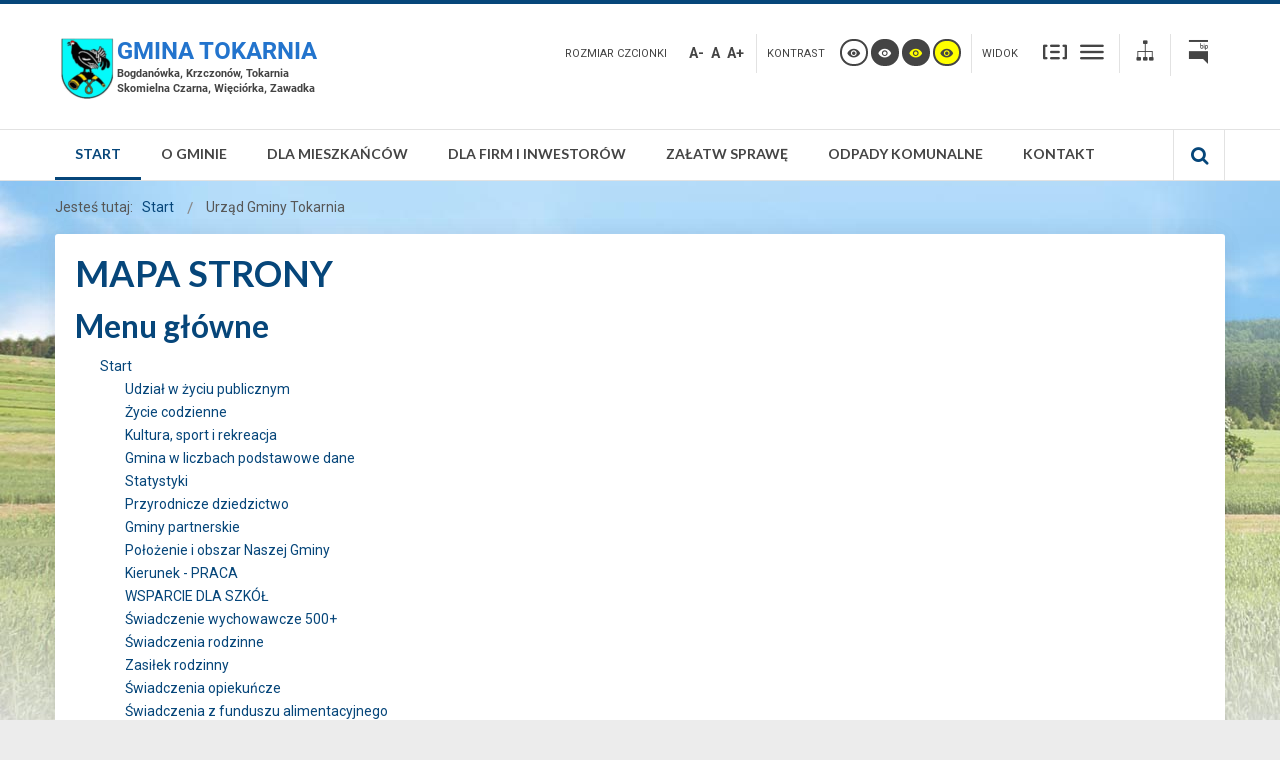

--- FILE ---
content_type: text/html; charset=utf-8
request_url: https://tokarnia.info.pl/index.php/component/osmap/?view=html&id=1
body_size: 46415
content:
<!DOCTYPE html>
<html xmlns="http://www.w3.org/1999/xhtml" xml:lang="pl-pl" lang="pl-pl" dir="ltr">
<head>
		
<meta http-equiv="X-UA-Compatible" content="IE=edge">
<meta name="viewport" content="width=device-width, initial-scale=1.0" />
<meta charset="utf-8" />
	<base href="https://tokarnia.info.pl/index.php/component/osmap/" />
	<meta name="keywords" content="Tokarnia, Urząd Gminy, Więciórka, Bogdanówka, Skomielna Czarna, Krzczonów, zawadka" />
	<meta name="generator" content="Joomla! - Open Source Content Management" />
	<title>Urząd Gminy Tokarnia</title>
	<link href="/templates/pcj-jgmina-sky/favicon.ico" rel="shortcut icon" type="image/vnd.microsoft.icon" />
	<link href="https://tokarnia.info.pl/index.php/component/search/?id=1&amp;format=opensearch" rel="search" title="Urząd Gminy w Tokarni" type="application/opensearchdescription+xml" />
	<link href="/media/com_osmap/css/sitemap_html.min.css" rel="stylesheet" />
	<link href="/media/com_icagenda/icicons/style.css?b12a7f0780285e303d2e71b5ea919516" rel="stylesheet" />
	<link href="/plugins/system/jce/css/content.css?b12a7f0780285e303d2e71b5ea919516" rel="stylesheet" />
	<link href="/templates/pcj-jgmina-sky/css/bootstrap.10.css" rel="stylesheet" />
	<link href="/templates/pcj-jgmina-sky/css/bootstrap_responsive.10.css" rel="stylesheet" />
	<link href="/templates/pcj-jgmina-sky/css/template.10.css" rel="stylesheet" />
	<link href="/templates/pcj-jgmina-sky/css/template_responsive.10.css" rel="stylesheet" />
	<link href="/templates/pcj-jgmina-sky/css/extended_layouts.10.css" rel="stylesheet" />
	<link href="/templates/pcj-jgmina-sky/css/font_switcher.10.css" rel="stylesheet" />
	<link href="/templates/pcj-jgmina-sky/css/color.10.css" rel="stylesheet" />
	<link href="//fonts.googleapis.com/css?family=Roboto:400,700&amp;subset=latin,latin-ext" rel="stylesheet" />
	<link href="//fonts.googleapis.com/css?family=Lato:400,700&amp;subset=latin,latin-ext" rel="stylesheet" />
	<link href="/templates/pcj-jgmina-sky/css/ikony.css" rel="stylesheet" />
	<link href="/templates/pcj-jgmina-sky/css/custom-all.css" rel="stylesheet" />
	<link href="/templates/pcj-jgmina-sky/css/rwd.css" rel="stylesheet" />
	<link href="/templates/pcj-jgmina-sky/css/tablesaw.stackonly.css" rel="stylesheet" />
	<link href="/media/plg_system_eprivacy/css/definitions.min.css?b12a7f0780285e303d2e71b5ea919516" rel="stylesheet" />
	<link href="/modules/mod_djmegamenu/assets/css/animations.css?4.2.free" rel="stylesheet" />
	<link href="/modules/mod_djmegamenu/assets/css/offcanvas.css?4.2.free" rel="stylesheet" />
	<link href="/modules/mod_djmegamenu/mobilethemes/light/djmobilemenu.css?4.2.free" rel="stylesheet" />
	<link href="//maxcdn.bootstrapcdn.com/font-awesome/4.7.0/css/font-awesome.min.css" rel="stylesheet" />
	<link href="/templates/pcj-jgmina-sky/css/djmegamenu.10.css" rel="stylesheet" />
	<link href="/templates/pcj-jgmina-sky/css/custom.10.css" rel="stylesheet" />
	<style>
.plg_system_eprivacy_module .plg_system_eprivacy_message {
border:1px solid #a9a900;
background-color:#ffffe1;
padding:5px;
}
.plg_system_eprivacy_module .plg_system_eprivacy_message button.plg_system_eprivacy_agreed {
color:#000;
background-color:#0f0;
}
.plg_system_eprivacy_module .plg_system_eprivacy_message button.plg_system_eprivacy_declined {
color:#fff;
background-color:#f00;
}
.plg_system_eprivacy_module div.plg_system_eprivacy_accepted,
.plg_system_eprivacy_module div.plg_system_eprivacy_declined {
overflow:hidden;
border: 1px solid #ccc;
color: #999;
vertical-align:middle;

padding:5px;
}
.plg_system_eprivacy_module div.plg_system_eprivacy_accepted button,

.plg_system_eprivacy_module div.plg_system_eprivacy_declined button {
float:right;
}.dj-hideitem { display: none !important; }

		@media (min-width: 801px) {
			#dj-megamenu91mobile { display: none; }
		}
		@media (max-width: 800px) {
			#dj-megamenu91, #dj-megamenu91sticky, #dj-megamenu91placeholder { display: none !important; }
		}
	.dj-megamenu-override li.dj-up a.dj-up_a span.dj-icon { display: inline-block; }.dj-megamenu-override li div.dj-subwrap .dj-subwrap-in:after { content: ''; display: table; clear: both; }
	</style>
	<script type="application/json" class="joomla-script-options new">{"csrf.token":"83846d40f7c19eb296b4261c7259b67a","system.paths":{"root":"","base":""},"joomla.jtext":{"PLG_SYS_EPRIVACY_JSMESSAGE":"By clicking OK, you are accepting cookies.","PLG_SYS_EPRIVACY_MESSAGE":"This website uses cookies to manage authentication, navigation, and other functions.  By using our website, you agree that we can place these types of cookies on your device.","PLG_SYS_EPRIVACY_TH_COOKIENAME":"Cookie Name","PLG_SYS_EPRIVACY_TH_COOKIEDOMAIN":"Domain","PLG_SYS_EPRIVACY_TH_COOKIEDESCRIPTION":"Description","PLG_SYS_EPRIVACY_TD_SESSIONCOOKIE":"Session Cookie","PLG_SYS_EPRIVACY_TD_SESSIONCOOKIE_DESC":"The session cookie is required for authentication, preference tracking, and other necessary functions to fully engage with this website.  The name of the session cookie is randomly generated.","PLG_SYS_EPRIVACY_CONFIRMUNACCEPT":"Performing this action will remove all cookies set by this website.  Third party cookies will no longer communicate to their parent sites, but cannot be removed by this website and must be removed by other means.\n\nAre you sure you want to disable and remove cookies?"},"plg_system_eprivacy":{"displaytype":"module","autoopen":true,"accepted":false,"root":"\/index.php","cookies":{"sessioncookie":false,"accepted":[]},"cookie":{"domain":".tokarnia.info.pl","path":null},"loginlinks":[],"country":"not detected","cookieregex":[]}}</script>
	<script src="/media/system/js/core.js?b12a7f0780285e303d2e71b5ea919516"></script>
	<script src="/media/system/js/html5fallback.js"></script>
	<script src="/media/jui/js/jquery.min.js?b12a7f0780285e303d2e71b5ea919516"></script>
	<script src="/media/jui/js/jquery-noconflict.js?b12a7f0780285e303d2e71b5ea919516"></script>
	<script src="/media/jui/js/jquery-migrate.min.js?b12a7f0780285e303d2e71b5ea919516"></script>
	<script src="/media/jui/js/bootstrap.min.js?b12a7f0780285e303d2e71b5ea919516"></script>
	<script src="/media/jui/js/jquery.ui.core.min.js?b12a7f0780285e303d2e71b5ea919516"></script>
	<script src="/media/jui/js/jquery.ui.sortable.min.js?b12a7f0780285e303d2e71b5ea919516"></script>
	<script src="/plugins/system/ef4_jmframework/includes/assets/template/js/layout.min.js"></script>
	<script src="/templates/pcj-jgmina-sky/js/jquery.cookie.js"></script>
	<script src="/templates/pcj-jgmina-sky/js/fontswitcher.js"></script>
	<script src="/templates/pcj-jgmina-sky/js/stickybar.js"></script>
	<script src="/templates/pcj-jgmina-sky/js/pagesettings.js"></script>
	<script src="/templates/pcj-jgmina-sky/js/jquery.countTo.js"></script>
	<script src="/templates/pcj-jgmina-sky/js/scripts.js"></script>
	<script src="/templates/pcj-jgmina-sky/js/tra.js"></script>
	<script src="/templates/pcj-jgmina-sky/js/tooltip.js"></script>
	<script src="/templates/pcj-jgmina-sky/js/tablesaw.stackonly.js"></script>
	<script src="/media/plg_system_eprivacy/js/base64.min.js?b12a7f0780285e303d2e71b5ea919516"></script>
	<script src="/media/plg_system_eprivacy/js/eprivacy.class.min.js?b12a7f0780285e303d2e71b5ea919516"></script>
	<script src="/modules/mod_djmegamenu/assets/js/jquery.djmegamenu.min.js?4.2.free" defer></script>
	<script src="/modules/mod_djmegamenu/assets/js/jquery.djmobilemenu.min.js?4.2.free" defer></script>
	<script>
jQuery(function($){ initTooltips(); $("body").on("subform-row-add", initTooltips); function initTooltips (event, container) { container = container || document;$(container).find(".hasTooltip").tooltip({"html": true,"container": "body"});} });
	(function(){
		var cb = function() {
			var add = function(css, id) {
				if(document.getElementById(id)) return;
				var l = document.createElement('link'); l.rel = 'stylesheet'; l.id = id; l.href = css;
				var h = document.getElementsByTagName('head')[0]; h.appendChild(l);
			};add('/media/djextensions/css/animate.min.css', 'animate_min_css');add('/media/djextensions/css/animate.ext.css', 'animate_ext_css');
		}
		var raf = requestAnimationFrame || mozRequestAnimationFrame || webkitRequestAnimationFrame || msRequestAnimationFrame;
		if (raf) raf(cb);
		else window.addEventListener('load', cb);
	})();
	</script>

<link href="https://tokarnia.info.pl/images/favicon.ico" rel="Shortcut Icon" />
<script type="text/javascript">
	window.cookiePath = '';
</script>

<script type="text/javascript">
if(window.MooTools)
{
   if (MooTools != undefined) {
      var mHide = Element.prototype.hide;
      Element.implement({
         hide: function() {
            if (this.hasClass("hasTooltip")) {
               return this;
            }
            mHide.apply(this, arguments);
         }
      });
   }
}
jQuery(function(){
  var $searchlink = jQuery('#searchtoggl i');
  var $searchbar  = jQuery('#searchbar');
  
  jQuery('#search-ikon a').on('click', function(e){
    e.preventDefault();
    
    if(jQuery(this).attr('id') == 'searchtoggl') {
      
	   if(!$searchbar.is(":visible")) { 
        // if invisible we switch the icon to appear collapsable
        $searchlink.removeClass('fa-search').addClass('fa-close');
      } else {
        // if visible we switch the icon to appear as a toggle
        $searchlink.removeClass('fa-close').addClass('fa-search');
      }
	  
	  
	  
      $searchbar.slideToggle(300, function(){
        // callback after search bar animation
      });
    }
  });
  
  //jQuery('#searchform').submit(function(e){
    //e.preventDefault(); // stop form submission
  //});
});
</script>
<script type='text/javascript'>




	    
        jQuery(function () {
			
  jQuery('[data-toggle="tooltip"]').tooltip()
})  


</script>  </head>
<body class="   sticky-bar topbar2  "><div class="dj-offcanvas-wrapper"><div class="dj-offcanvas-pusher"><div class="dj-offcanvas-pusher-in">
  <div id="jm-allpage">
  	  		  		  			  		  			
<header id="jm-bar" class="" role="banner">
<div id="topline"></div>
		<div id="jm-logo-nav">
		<div id="jm-logo-nav-in" class="container-fluid">
        <div class="row-fluid">
        	<div class="span4">
						<div id="jm-logo-sitedesc" class="pull-left">
								<div id="jm-logo">
					<a href="https://tokarnia.info.pl/">
												<img src="https://tokarnia.info.pl/images/2019/start/logo3.png" alt="Urząd Gminy Tokarnia" />
											</a>
				</div>
											</div>
			            </div>
            	<div id="page-settings" class="span8">
                					<div id="jm-page-settings" class="pull-right">
					<ul class="nav menu">
                    	                        							<li class="resizer-label">
								<span class="separator">Rozmiar czcionki</span>
							</li>
                        
                        
                        
						<li class="resizer">
							<a data-toggle="tooltip" data-placement="bottom" href="#" class="jm-font-smaller hasTooltip" title="Mniejsza czcionka">A-</a>
							<a data-toggle="tooltip" data-placement="bottom" href="#" class="jm-font-normal hasTooltip" title="Domyślna czcionka">A</a>
							<a data-toggle="tooltip" data-placement="bottom" href="#" class="jm-font-larger hasTooltip" title="Większa czcionka">A+</a>
						</li>
																			<li class="contrast-label">
								<span class="separator">Kontrast</span>
							</li>
							<li class="contrast">
  <a data-toggle="tooltip" data-placement="bottom" href="/index.php/component/osmap/?contrast=normal" class="jm-normal hasTooltip" title="Przełącz się na tryb domyślny."><span class="icon-tool_visibility"></span></a>
						
								<a data-toggle="tooltip" data-placement="bottom"  href="/index.php/component/osmap/?contrast=highcontrast" class="jm-highcontrast hasTooltip" title="Wysoki kontrast - tryb czarny i biały"><span class="icon-tool_visibility"></span></a>
								<a data-toggle="tooltip" data-placement="bottom" href="/index.php/component/osmap/?contrast=highcontrast2" class="jm-highcontrast2 hasTooltip" title="Wysoki kontrast - tryb czarny i żółty"><span class="icon-tool_visibility"></span></a>
								<a  data-toggle="tooltip" data-placement="bottom"  href="/index.php/component/osmap/?contrast=highcontrast3" class="jm-highcontrast3 hasTooltip" title="Wysoki kontrast - tryb żółty i czarny"><span class="icon-tool_visibility"></span></a>
							</li>
												                        	<li class="container-width-label">
                              <span class="separator">Widok</span>
                            </li>
							<li class="container-width">
                            
                          
								<a  data-toggle="tooltip" data-placement="bottom"  href="/index.php/component/osmap/?width=fixed" class="jm-fixed hasTooltip" title="Przełącz się na stały układ strony."><span class="icon-tool_uklad_waski"></span>Stały układ</a>
								<a  data-toggle="tooltip" data-placement="bottom"  href="/index.php/component/osmap/?width=wide" class="jm-wide hasTooltip" title="Przełącz się na szeroki układ strony."><span class=" icon-tool_uklad_szer"></span>Szeroki układ</a>
							</li>
											
                                                 	<li class="top-sitemap">
                            	

<div class="custom"  >
	<a class="sitemaplink" href="/index.php/component/osmap/?view=html&amp;id=1" title="Mapa witryny"><span class="icon-tool_mapa-serwisu"></span></a></div>

                            </li>
                                                
                                                	<li class="top-bip">
                            	

<div class="custom"  >
	<a class="biplink" href="https://bip.malopolska.pl/ugtokarnia" title="BIP"><span class="icon-tool-bip"></span></a></div>

                            </li>
                        					</ul>
				</div>
				                </div>
            </div>
            
		</div>
	</div>
	    <div id="jm-main-nav">
    <div class="container-fluid">
    	<div class="row-fluid">
            <div class="span12" style="position:relative;">
						<nav id="jm-top-menu" class=" " role="navigation">
				    <div class="jm-module-raw ">
        <ul id="dj-megamenu91" class="dj-megamenu dj-megamenu-override " data-options='{"wrap":null,"animIn":"zoomIn","animOut":"zoomOut","animSpeed":"normal","openDelay":0,"closeDelay":"500","event":"mouseenter","eventClose":"mouseleave","fixed":0,"offset":0,"theme":"override","direction":"ltr","wcag":"1","overlay":0}' data-trigger="800">
<li class="dj-up itemid101 first current active"><a class="dj-up_a active " href="/index.php" ><span >Start</span></a></li><li class="dj-up itemid132 parent"><a class="dj-up_a  " href="/index.php/o-gminie" ><span class="dj-drop" >O gminie</span></a><div class="dj-subwrap  single_column subcols1"><div class="dj-subwrap-in" style="width:250px;"><div class="dj-subcol" style="width:250px"><ul class="dj-submenu"><li class="itemid133 first"><a href="/index.php/o-gminie/ogolne" >Ogólne</a></li><li class="itemid134 parent"><a class="dj-more " href="/index.php/o-gminie/organizacja" >Organizacja</a><div class="dj-subwrap  single_column subcols1"><div class="dj-subwrap-in" style="width:250px;"><div class="dj-subcol" style="width:250px"><ul class="dj-submenu"><li class="itemid135 first"><a href="/index.php/o-gminie/organizacja/samorzad" >Samorząd</a></li><li class="itemid199"><a href="/index.php/o-gminie/organizacja/organizacja-urzedu" >Organizacja Urzędu</a></li><li class="itemid202"><a href="/index.php/o-gminie/organizacja/organizacja-oswiaty" >Organizacja oświaty</a></li><li class="itemid136"><a href="/index.php/o-gminie/organizacja/organizacje-pozarzadowe" >Organizacje pozarządowe</a></li><li class="itemid137"><a href="/index.php/o-gminie/organizacja/parafie-i-zwiazki-wyznaniowe" >Parafie i związki wyznaniowe</a></li></ul></div><div style="clear:both;height:0"></div></div></div></li><li class="itemid138 parent"><a class="dj-more " href="/index.php/o-gminie/infrastruktura" >Infrastruktura</a><div class="dj-subwrap  single_column subcols1"><div class="dj-subwrap-in" style="width:250px;"><div class="dj-subcol" style="width:250px"><ul class="dj-submenu"><li class="itemid139 first"><a href="/index.php/o-gminie/infrastruktura/solectwa-i-osiedla" >Sołectwa i osiedla</a></li><li class="itemid198 parent"><a class="dj-more " href="/index.php/o-gminie/infrastruktura/realizowane-projekty" >Realizowane projekty</a><div class="dj-subwrap  single_column subcols1"><div class="dj-subwrap-in" style="width:250px;"><div class="dj-subcol" style="width:250px"><ul class="dj-submenu"><li class="itemid362 first"><a href="/index.php/o-gminie/infrastruktura/realizowane-projekty/budowa-oraz-rozbudowa-oczyszczalni" >Budowa oraz rozbudowa oczyszczalni</a></li></ul></div><div style="clear:both;height:0"></div></div></div></li><li class="itemid201"><a href="/index.php/o-gminie/infrastruktura/mapa-naszej-gminy" >Mapa Naszej Gminy</a></li><li class="itemid204"><a href="/index.php/o-gminie/infrastruktura/infrastruktura-sportowa" >Infrastruktura sportowa</a></li></ul></div><div style="clear:both;height:0"></div></div></div></li><li class="itemid142 parent"><a class="dj-more " href="/index.php/o-gminie/historia-i-tradycje" >Historia i tradycje</a><div class="dj-subwrap  single_column subcols1"><div class="dj-subwrap-in" style="width:250px;"><div class="dj-subcol" style="width:250px"><ul class="dj-submenu"><li class="itemid143 first"><a href="/index.php/o-gminie/historia-i-tradycje/dzieje-gminy" >Dzieje Gminy</a></li><li class="itemid144"><a href="/index.php/o-gminie/historia-i-tradycje/symbole" >Symbole</a></li><li class="itemid145"><a href="/index.php/o-gminie/historia-i-tradycje/ludzie-godni" >Ludzie godni</a></li></ul></div><div style="clear:both;height:0"></div></div></div></li></ul></div><div style="clear:both;height:0"></div></div></div></li><li class="dj-up itemid146 parent"><a class="dj-up_a  " href="/index.php/dla-mieszkancow" ><span class="dj-drop" >Dla mieszkańców</span></a><div class="dj-subwrap  single_column subcols1"><div class="dj-subwrap-in" style="width:250px;"><div class="dj-subcol" style="width:250px"><ul class="dj-submenu"><li class="itemid147 first"><a href="/index.php/dla-mieszkancow/informator-gminny" >Informator gminny</a></li><li class="itemid153 parent"><a class="dj-more " href="/index.php/dla-mieszkancow/udzial-w-zyciu-publicznym" >Udział w życiu publicznym</a><div class="dj-subwrap  single_column subcols1"><div class="dj-subwrap-in" style="width:250px;"><div class="dj-subcol" style="width:250px"><ul class="dj-submenu"><li class="itemid155 first"><a href="/index.php/dla-mieszkancow/udzial-w-zyciu-publicznym/debaty-publiczne" >Debaty publiczne</a></li><li class="itemid156"><a href="/index.php/dla-mieszkancow/udzial-w-zyciu-publicznym/budzet-solecki" >Fundusz sołecki</a></li><li class="itemid157"><a href="/index.php/dla-mieszkancow/udzial-w-zyciu-publicznym/wybory-i-referenda" >Wybory i referenda</a></li></ul></div><div style="clear:both;height:0"></div></div></div></li><li class="itemid158 parent"><a class="dj-more " href="/index.php/dla-mieszkancow/czas-wolny" >Czas wolny</a><div class="dj-subwrap  single_column subcols1"><div class="dj-subwrap-in" style="width:250px;"><div class="dj-subcol" style="width:250px"><ul class="dj-submenu"><li class="itemid159 first"><a href="/index.php/dla-mieszkancow/czas-wolny/kultura-i-sztuka" >Kultura i sztuka</a></li><li class="itemid161"><a href="/index.php/dla-mieszkancow/czas-wolny/turystyka" >Turystyka</a></li></ul></div><div style="clear:both;height:0"></div></div></div></li><li class="itemid209 parent"><a class="dj-more " href="/index.php/dla-mieszkancow/zycie-codzienne-2" >Życie codzienne</a><div class="dj-subwrap  single_column subcols1"><div class="dj-subwrap-in" style="width:250px;"><div class="dj-subcol" style="width:250px"><ul class="dj-submenu"><li class="itemid210 first"><a href="/index.php/dla-mieszkancow/zycie-codzienne-2/bezpieczenstwo" >Bezpieczeństwo</a></li><li class="itemid211"><a href="/index.php/dla-mieszkancow/zycie-codzienne-2/zdrowie" >Zdrowie</a></li><li class="itemid212"><a href="/index.php/dla-mieszkancow/zycie-codzienne-2/edukacja" >Edukacja</a></li><li class="itemid213"><a href="/index.php/dla-mieszkancow/zycie-codzienne-2/pomoc-spoleczna" >Pomoc społeczna</a></li><li class="itemid214"><a href="/index.php/dla-mieszkancow/zycie-codzienne-2/gospodarka-odpadami" >Gospodarka odpadami</a></li><li class="itemid215"><a href="/index.php/dla-mieszkancow/zycie-codzienne-2/praca" >Praca</a></li></ul></div><div style="clear:both;height:0"></div></div></div></li><li class="itemid261"><a href="/index.php/dla-mieszkancow/bezplatna-pomoc-prawna" >Bezpłatna pomoc prawna</a></li><li class="itemid265"><a href="/index.php/dla-mieszkancow/rodo-ochrona-danych-osobowych" >RODO - Ochrona Danych Osobowych</a></li></ul></div><div style="clear:both;height:0"></div></div></div></li><li class="dj-up itemid168 parent"><a class="dj-up_a  " href="/index.php/dla-firm-i-inwestorow" ><span class="dj-drop" >Dla firm i inwestorów</span></a><div class="dj-subwrap  single_column subcols1"><div class="dj-subwrap-in" style="width:250px;"><div class="dj-subcol" style="width:250px"><ul class="dj-submenu"><li class="itemid200 first"><a href="https://prod.ceidg.gov.pl/ceidg.cms.engine/" target="_blank" >Pierwsze kroki - CEIDG</a></li><li class="itemid170"><a href="https://www.biznes.gov.pl/pl/firma" target="_blank" >Serwis informacyjno-usługowy dla przedsiębiorcy</a></li><li class="itemid171"><a href="/index.php/dla-firm-i-inwestorow/informator-przedsiebiorcy" >Informator przedsiębiorcy</a></li></ul></div><div style="clear:both;height:0"></div></div></div></li><li class="dj-up itemid172 parent"><a class="dj-up_a  " href="/index.php/zalatw-sprawe" ><span class="dj-drop" >Załatw sprawę</span></a><div class="dj-subwrap  single_column subcols1"><div class="dj-subwrap-in" style="width:250px;"><div class="dj-subcol" style="width:250px"><ul class="dj-submenu"><li class="itemid173 first"><a href="/index.php/zalatw-sprawe" >Katalog spraw </a></li><li class="itemid174"><a href="/index.php/zalatw-sprawe/ogloszenia-i-komunikaty" >Ogłoszenia i komunikaty</a></li><li class="itemid175"><a href="/index.php/zalatw-sprawe/poradnik-interesanta" >Poradnik interesanta</a></li></ul></div><div style="clear:both;height:0"></div></div></div></li><li class="dj-up itemid360"><a class="dj-up_a  " href="/index.php/informacje-odpady" ><span >Odpady komunalne</span></a></li><li class="dj-up itemid179"><a class="dj-up_a  " href="/index.php/kontak" ><span >Kontakt</span></a></li></ul>



	<div id="dj-megamenu91mobile" class="dj-megamenu-offcanvas dj-megamenu-offcanvas-light ">
		<span class="dj-mobile-open-btn"><em class="fa fa-bars"></em></span>
		
		<aside class="dj-offcanvas dj-offcanvas-light " data-effect="3">
			<div class="dj-offcanvas-top">
				<span class="dj-offcanvas-close-btn"><em class="fa fa-close"></em></span>
			</div>
						
						
			<div class="dj-offcanvas-content">			
				<ul class="dj-mobile-nav dj-mobile-light ">
<li class="dj-mobileitem itemid-101 current active"><a href="/index.php" >Start</a></li><li class="dj-mobileitem itemid-132 deeper parent"><a href="/index.php/o-gminie" >O gminie</a><ul class="dj-mobile-nav-child"><li class="dj-mobileitem itemid-133"><a href="/index.php/o-gminie/ogolne" >Ogólne</a></li><li class="dj-mobileitem itemid-134 deeper parent"><a href="/index.php/o-gminie/organizacja" >Organizacja</a><ul class="dj-mobile-nav-child"><li class="dj-mobileitem itemid-135"><a href="/index.php/o-gminie/organizacja/samorzad" >Samorząd</a></li><li class="dj-mobileitem itemid-199"><a href="/index.php/o-gminie/organizacja/organizacja-urzedu" >Organizacja Urzędu</a></li><li class="dj-mobileitem itemid-202"><a href="/index.php/o-gminie/organizacja/organizacja-oswiaty" >Organizacja oświaty</a></li><li class="dj-mobileitem itemid-136"><a href="/index.php/o-gminie/organizacja/organizacje-pozarzadowe" >Organizacje pozarządowe</a></li><li class="dj-mobileitem itemid-137"><a href="/index.php/o-gminie/organizacja/parafie-i-zwiazki-wyznaniowe" >Parafie i związki wyznaniowe</a></li></ul></li><li class="dj-mobileitem itemid-138 deeper parent"><a href="/index.php/o-gminie/infrastruktura" >Infrastruktura</a><ul class="dj-mobile-nav-child"><li class="dj-mobileitem itemid-139"><a href="/index.php/o-gminie/infrastruktura/solectwa-i-osiedla" >Sołectwa i osiedla</a></li><li class="dj-mobileitem itemid-198 deeper parent"><a href="/index.php/o-gminie/infrastruktura/realizowane-projekty" >Realizowane projekty</a><ul class="dj-mobile-nav-child"><li class="dj-mobileitem itemid-362"><a href="/index.php/o-gminie/infrastruktura/realizowane-projekty/budowa-oraz-rozbudowa-oczyszczalni" >Budowa oraz rozbudowa oczyszczalni</a></li></ul></li><li class="dj-mobileitem itemid-201"><a href="/index.php/o-gminie/infrastruktura/mapa-naszej-gminy" >Mapa Naszej Gminy</a></li><li class="dj-mobileitem itemid-204"><a href="/index.php/o-gminie/infrastruktura/infrastruktura-sportowa" >Infrastruktura sportowa</a></li></ul></li><li class="dj-mobileitem itemid-142 deeper parent"><a href="/index.php/o-gminie/historia-i-tradycje" >Historia i tradycje</a><ul class="dj-mobile-nav-child"><li class="dj-mobileitem itemid-143"><a href="/index.php/o-gminie/historia-i-tradycje/dzieje-gminy" >Dzieje Gminy</a></li><li class="dj-mobileitem itemid-144"><a href="/index.php/o-gminie/historia-i-tradycje/symbole" >Symbole</a></li><li class="dj-mobileitem itemid-145"><a href="/index.php/o-gminie/historia-i-tradycje/ludzie-godni" >Ludzie godni</a></li></ul></li></ul></li><li class="dj-mobileitem itemid-146 deeper parent"><a href="/index.php/dla-mieszkancow" >Dla mieszkańców</a><ul class="dj-mobile-nav-child"><li class="dj-mobileitem itemid-147"><a href="/index.php/dla-mieszkancow/informator-gminny" >Informator gminny</a></li><li class="dj-mobileitem itemid-153 deeper parent"><a href="/index.php/dla-mieszkancow/udzial-w-zyciu-publicznym" >Udział w życiu publicznym</a><ul class="dj-mobile-nav-child"><li class="dj-mobileitem itemid-155"><a href="/index.php/dla-mieszkancow/udzial-w-zyciu-publicznym/debaty-publiczne" >Debaty publiczne</a></li><li class="dj-mobileitem itemid-156"><a href="/index.php/dla-mieszkancow/udzial-w-zyciu-publicznym/budzet-solecki" >Fundusz sołecki</a></li><li class="dj-mobileitem itemid-157"><a href="/index.php/dla-mieszkancow/udzial-w-zyciu-publicznym/wybory-i-referenda" >Wybory i referenda</a></li></ul></li><li class="dj-mobileitem itemid-158 deeper parent"><a href="/index.php/dla-mieszkancow/czas-wolny" >Czas wolny</a><ul class="dj-mobile-nav-child"><li class="dj-mobileitem itemid-159"><a href="/index.php/dla-mieszkancow/czas-wolny/kultura-i-sztuka" >Kultura i sztuka</a></li><li class="dj-mobileitem itemid-161"><a href="/index.php/dla-mieszkancow/czas-wolny/turystyka" >Turystyka</a></li></ul></li><li class="dj-mobileitem itemid-209 deeper parent"><a href="/index.php/dla-mieszkancow/zycie-codzienne-2" >Życie codzienne</a><ul class="dj-mobile-nav-child"><li class="dj-mobileitem itemid-210"><a href="/index.php/dla-mieszkancow/zycie-codzienne-2/bezpieczenstwo" >Bezpieczeństwo</a></li><li class="dj-mobileitem itemid-211"><a href="/index.php/dla-mieszkancow/zycie-codzienne-2/zdrowie" >Zdrowie</a></li><li class="dj-mobileitem itemid-212"><a href="/index.php/dla-mieszkancow/zycie-codzienne-2/edukacja" >Edukacja</a></li><li class="dj-mobileitem itemid-213"><a href="/index.php/dla-mieszkancow/zycie-codzienne-2/pomoc-spoleczna" >Pomoc społeczna</a></li><li class="dj-mobileitem itemid-214"><a href="/index.php/dla-mieszkancow/zycie-codzienne-2/gospodarka-odpadami" >Gospodarka odpadami</a></li><li class="dj-mobileitem itemid-215"><a href="/index.php/dla-mieszkancow/zycie-codzienne-2/praca" >Praca</a></li></ul></li><li class="dj-mobileitem itemid-261"><a href="/index.php/dla-mieszkancow/bezplatna-pomoc-prawna" >Bezpłatna pomoc prawna</a></li><li class="dj-mobileitem itemid-265"><a href="/index.php/dla-mieszkancow/rodo-ochrona-danych-osobowych" >RODO - Ochrona Danych Osobowych</a></li></ul></li><li class="dj-mobileitem itemid-168 deeper parent"><a href="/index.php/dla-firm-i-inwestorow" >Dla firm i inwestorów</a><ul class="dj-mobile-nav-child"><li class="dj-mobileitem itemid-200"><a href="https://prod.ceidg.gov.pl/ceidg.cms.engine/" target="_blank" >Pierwsze kroki - CEIDG</a></li><li class="dj-mobileitem itemid-170"><a href="https://www.biznes.gov.pl/pl/firma" target="_blank" >Serwis informacyjno-usługowy dla przedsiębiorcy</a></li><li class="dj-mobileitem itemid-171"><a href="/index.php/dla-firm-i-inwestorow/informator-przedsiebiorcy" >Informator przedsiębiorcy</a></li></ul></li><li class="dj-mobileitem itemid-172 deeper parent"><a href="/index.php/zalatw-sprawe" >Załatw sprawę</a><ul class="dj-mobile-nav-child"><li class="dj-mobileitem itemid-173"><a href="/index.php/zalatw-sprawe" >Katalog spraw </a></li><li class="dj-mobileitem itemid-174"><a href="/index.php/zalatw-sprawe/ogloszenia-i-komunikaty" >Ogłoszenia i komunikaty</a></li><li class="dj-mobileitem itemid-175"><a href="/index.php/zalatw-sprawe/poradnik-interesanta" >Poradnik interesanta</a></li></ul></li><li class="dj-mobileitem itemid-360"><a href="/index.php/informacje-odpady" >Odpady komunalne</a></li><li class="dj-mobileitem itemid-179"><a href="/index.php/kontak" >Kontakt</a></li></ul>
			</div>
			
					</aside>
	</div>

    </div>

			</nav>
			                        	<div id="search-ikon"><a href="#" id="searchtoggl"><i class="fa fa-search fa-lg"></i></a></div>
                 <div id="searchbar" class="clearfix">
                 
<div class="search">
  <form action="/index.php/component/osmap/" method="post" class="form-inline" id="searchform">
    <label for="mod-search-searchword" class="element-invisible">Urząd Gminy w Tokarni</label> <input name="searchword" id="mod-search-searchword" maxlength="200"  class="inputbox search-query" type="search" placeholder="Szukaj..." /> <button class="btn-search" onclick="this.form.searchword.focus();"><i class="fa fa-search fa-lg"></i><span class="jmcontrast-label">dd</span></button>    <input type="hidden" name="task" value="search" />
    <input type="hidden" name="option" value="com_search" />
    <input type="hidden" name="Itemid" value="" />
  </form>
</div>

                 </div>
                        </div>
            </div>
            </div>
    </div>
</header>
  		  			  		  			  		  			  		  			  		  			  		  			<section id="jm-main">
	<div class="container-fluid">
				<div class="row-fluid">
			<div id="jm-breadcrumbs" class="span12 ">
					<div class="jm-module ">
		<div  class="jm-module-in">
					    <div class="jm-module-content clearfix notitle">
		    	<div aria-label="Breadcrumbs" role="navigation">
	<ul itemscope itemtype="https://schema.org/BreadcrumbList" class="breadcrumb">
					<li>
				Jesteś tutaj: &#160;
			</li>
		
						<li itemprop="itemListElement" itemscope itemtype="https://schema.org/ListItem">
											<a itemprop="item" href="/index.php" class="pathway"><span itemprop="name">Start</span></a>
					
											<span class="divider">
							<img src="/templates/pcj-jgmina-sky/images/system/arrow.png" alt="" />						</span>
										<meta itemprop="position" content="1">
				</li>
							<li itemprop="itemListElement" itemscope itemtype="https://schema.org/ListItem" class="active">
					<span itemprop="name">
						Urząd Gminy Tokarnia					</span>
					<meta itemprop="position" content="2">
				</li>
				</ul>
</div>
	      
		    </div>
		</div>
	</div>
	
			</div>
		</div>
				<div class="row-fluid">
			<div id="jm-content" class="span12" data-xtablet="span12" data-tablet="span12" data-mobile="span12">
												<main id="jm-maincontent" role="main">
					
<div id="osmap" class="osmap-sitemap  ">
    <!-- Heading -->

            <div class="page-header">
            <h1>Mapa strony</h1>
        </div>
    
    <!-- Description -->
            <div class="osmap-sitemap-description">
                    </div>
    
    <!-- Error message, if exists -->
    
    <!-- Items -->
            

<div class="osmap-items">
        <h2 id="osmap-menu-uid-menuglowne">Menu główne</h2><ul class="level_0" id="osmap-ul-uid-menuglowne"><li class=" osmap-has-children" id="osmap-li-uid-joomla-featured-101"><a href="https://tokarnia.info.pl/" target="_self" class="osmap-link">Start</a><ul class="level_1" id="osmap-ul-uid-joomla-featured-101"><li class=" even" id="osmap-li-uid-joomla-article-6"><a href="https://tokarnia.info.pl/index.php/dla-mieszkancow/udzial-w-zyciu-publicznym/6-udzial-w-zyciu-publicznym" target="_self" class="osmap-link">Udział w życiu publicznym</a></li><li class="" id="osmap-li-uid-joomla-article-7"><a href="https://tokarnia.info.pl/index.php/dla-mieszkancow/zycie-codzienne-2/7-zycie-codzienne" target="_self" class="osmap-link">Życie codzienne</a></li><li class=" even" id="osmap-li-uid-joomla-article-8"><a href="https://tokarnia.info.pl/index.php/dla-mieszkancow/czas-wolny/8-kultura-sport-i-rekreacja" target="_self" class="osmap-link">Kultura, sport i rekreacja</a></li><li class="" id="osmap-li-uid-joomla-article-12"><a href="https://tokarnia.info.pl/index.php/o-gminie/ogolne/12-gmina-w-liczbach-podstawowe-dane" target="_self" class="osmap-link">Gmina w liczbach podstawowe dane</a></li><li class=" even" id="osmap-li-uid-joomla-article-17"><a href="https://tokarnia.info.pl/index.php/o-gminie/ogolne/17-statystyki" target="_self" class="osmap-link">Statystyki</a></li><li class="" id="osmap-li-uid-joomla-article-18"><a href="https://tokarnia.info.pl/index.php/o-gminie/ogolne/18-przyrodnicze-dziedzictwo" target="_self" class="osmap-link">Przyrodnicze dziedzictwo</a></li><li class=" even" id="osmap-li-uid-joomla-article-19"><a href="https://tokarnia.info.pl/index.php/o-gminie/ogolne/19-gminy-partnerskie" target="_self" class="osmap-link">Gminy partnerskie</a></li><li class="" id="osmap-li-uid-joomla-article-11"><a href="https://tokarnia.info.pl/index.php/o-gminie/ogolne/11-polozenie-i-obszar-naszej-gminy" target="_self" class="osmap-link">Położenie i obszar Naszej Gminy</a></li><li class=" even" id="osmap-li-uid-joomla-article-93"><a href="https://tokarnia.info.pl/index.php/dla-mieszkancow/zycie-codzienne-2/praca/93-kierunek-praca" target="_self" class="osmap-link">Kierunek - PRACA</a></li><li class="" id="osmap-li-uid-joomla-article-788"><a href="https://tokarnia.info.pl/index.php/dla-mieszkancow/zycie-codzienne-2/edukacja/788-wsparcie-dla-szkol" target="_self" class="osmap-link">WSPARCIE DLA SZKÓŁ</a></li><li class=" even" id="osmap-li-uid-joomla-article-878"><a href="https://tokarnia.info.pl/index.php/zalatw-sprawe/98-swiadczenia-rodzinne-i-wychowawcze-500/878-swiadczenie-wychowawcze-500" target="_self" class="osmap-link">Świadczenie wychowawcze 500+</a></li><li class="" id="osmap-li-uid-joomla-article-879"><a href="https://tokarnia.info.pl/index.php/zalatw-sprawe/98-swiadczenia-rodzinne-i-wychowawcze-500/879-swiadczenia-rodzinne" target="_self" class="osmap-link">Świadczenia rodzinne</a></li><li class=" even" id="osmap-li-uid-joomla-article-881"><a href="https://tokarnia.info.pl/index.php/zalatw-sprawe/98-swiadczenia-rodzinne-i-wychowawcze-500/881-zasilek-rodzinny" target="_self" class="osmap-link">Zasiłek rodzinny</a></li><li class="" id="osmap-li-uid-joomla-article-886"><a href="https://tokarnia.info.pl/index.php/zalatw-sprawe/98-swiadczenia-rodzinne-i-wychowawcze-500/886-swiadczenia-opiekuncze" target="_self" class="osmap-link">Świadczenia opiekuńcze</a></li><li class=" even" id="osmap-li-uid-joomla-article-890"><a href="https://tokarnia.info.pl/index.php/zalatw-sprawe/99-swiadczenia-z-funduszu-alimentacyjnego/890-swiadczenia-z-funduszu-alimentacyjnego" target="_self" class="osmap-link">Świadczenia z funduszu alimentacyjnego</a></li><li class="" id="osmap-li-uid-joomla-article-895"><a href="https://tokarnia.info.pl/index.php/zalatw-sprawe/54-gospodarka-przestrzenna/895-zaswiadczenie-o-przeznaczeniu-terenu-w-miejscowym-planie-zagospodarowania-przestrzennego-lub-o-kierunkach-zagospodarowania-w-studium-uwarunkowan-i-kierunkow-zagospodarowania-przestrzennego" target="_self" class="osmap-link">Zaświadczenie o przeznaczeniu terenu w miejscowym planie zagospodarowania przestrzennego lub o kierunkach zagospodarowania w studium uwarunkowań i kierunków zagospodarowania przestrzennego.</a></li><li class=" even" id="osmap-li-uid-joomla-article-1205"><a href="https://tokarnia.info.pl/index.php/dla-mieszkancow/udzial-w-zyciu-publicznym/debaty-publiczne/1205-ogloszenie-o-wylozeniu-do-publicznego-wgladu-projektu-zmian-miejscowego-planu-zagospodarowania-przestrzennego-2" target="_self" class="osmap-link">OGŁOSZENIE o wyłożeniu do publicznego wglądu projektu zmian miejscowego planu zagospodarowania przestrzennego 2023</a></li><li class="" id="osmap-li-uid-joomla-article-1287"><a href="https://tokarnia.info.pl/index.php/zalatw-sprawe/66-sprawy-finansowe/1287-nowe-stawki-podatkow-w-2021-roku-7" target="_self" class="osmap-link">Nowe stawki podatku od nieruchomości w 2025 roku</a></li><li class=" even" id="osmap-li-uid-joomla-article-1288"><a href="https://tokarnia.info.pl/index.php/zalatw-sprawe/66-sprawy-finansowe/1288-nowe-stawki-podatkow-w-2021-roku-8" target="_self" class="osmap-link">Nowe stawki podatku od środków transportowych w 2025</a></li><li class="" id="osmap-li-uid-joomla-article-1307"><a href="https://tokarnia.info.pl/index.php/o-gminie/infrastruktura/realizowane-projekty/1307-asystent-osobisty-osoby-z-niepelnosprawnoscia-edycja-2027" target="_self" class="osmap-link">Dofinansowanie wynagrodzeń pracowników jednostek organizacyjnych pomocy społecznej</a></li><li class=" even" id="osmap-li-uid-joomla-article-1347"><a href="https://tokarnia.info.pl/index.php/zalatw-sprawe/66-sprawy-finansowe/1347-nowe-stawki-podatkow-w-2021-roku-9" target="_self" class="osmap-link">Nowe stawki podatku od środków transportowych w 2026</a></li><li class="" id="osmap-li-uid-joomla-article-1348"><a href="https://tokarnia.info.pl/index.php/zalatw-sprawe/66-sprawy-finansowe/1348-nowe-stawki-podatkow-w-2021-roku-10" target="_self" class="osmap-link">Nowe stawki podatku od nieruchomości w 2026 roku</a></li><li class=" even" id="osmap-li-uid-joomla-article-1349"><a href="https://tokarnia.info.pl/index.php/o-gminie/infrastruktura/realizowane-projekty/1349-remont-straznicy-w-zawadce-2" target="_self" class="osmap-link">SPRZĘT PRALNICZO-SUSZĄCY DLA OSP 2025</a></li><li class="" id="osmap-li-uid-joomla-article-1350"><a href="https://tokarnia.info.pl/index.php/o-gminie/infrastruktura/realizowane-projekty/1350-remont-straznicy-w-zawadce-3" target="_self" class="osmap-link">REMONT REMIZY OSP TOKARNIA</a></li></ul></li><li class=" even osmap-has-children" id="osmap-li-uid-joomla-category-8"><a href="https://tokarnia.info.pl/index.php/o-gminie" target="_self" class="osmap-link">O gminie</a><ul class="level_1" id="osmap-ul-uid-joomla-category-8"><li class=" osmap-has-children" id="osmap-li-uid-joomla-category-9"><a href="https://tokarnia.info.pl/index.php/o-gminie/ogolne" target="_self" class="osmap-link">Ogólne</a><ul class="level_2" id="osmap-ul-uid-joomla-category-9"><li class=" even" id="osmap-li-uid-joomla-article-51"><a href="https://tokarnia.info.pl/index.php/o-gminie/ogolne/51-klimat-i-geologia" target="_self" class="osmap-link">Klimat i geologia</a></li><li class="" id="osmap-li-uid-joomla-article-52"><a href="https://tokarnia.info.pl/index.php/o-gminie/ogolne/52-flora" target="_self" class="osmap-link">Świat Roślin</a></li><li class=" even" id="osmap-li-uid-joomla-article-53"><a href="https://tokarnia.info.pl/index.php/o-gminie/ogolne/53-swiat-zwierzat" target="_self" class="osmap-link">Świat Zwierząt</a></li></ul></li><li class=" osmap-has-children" id="osmap-li-uid-joomla-category-10"><a href="https://tokarnia.info.pl/index.php/o-gminie/organizacja" target="_self" class="osmap-link">Organizacja</a><ul class="level_2" id="osmap-ul-uid-joomla-category-10"><li class=" even osmap-has-children" id="osmap-li-uid-joomla-category-11"><a href="https://tokarnia.info.pl/index.php/o-gminie/organizacja/samorzad" target="_self" class="osmap-link">Samorząd</a><ul class="level_3" id="osmap-ul-uid-joomla-category-11"><li class="" id="osmap-li-uid-joomla-article-21"><a href="https://tokarnia.info.pl/index.php/o-gminie/organizacja/samorzad/21-sklad-rady-gminy-tokarnia-kadencja-2018-2023" target="_self" class="osmap-link">Skład Rady Gminy Tokarnia kadencja 2018-2023</a></li><li class=" even" id="osmap-li-uid-joomla-article-31"><a href="https://tokarnia.info.pl/index.php/o-gminie/organizacja/samorzad/31-wojt-naszej-gminy" target="_self" class="osmap-link">Wójt Naszej Gminy</a></li></ul></li><li class=" osmap-has-children" id="osmap-li-uid-joomla-category-12"><a href="https://tokarnia.info.pl/index.php/o-gminie/organizacja/organizacje-pozarzadowe" target="_self" class="osmap-link">Organizacje Pozarządowe</a><ul class="level_3" id="osmap-ul-uid-joomla-category-12"><li class=" even" id="osmap-li-uid-joomla-article-62"><a href="https://tokarnia.info.pl/index.php/o-gminie/organizacja/organizacje-pozarzadowe/62-organizacje-pozarzadowe" target="_self" class="osmap-link">Organizacje Pozarządowe</a></li><li class="" id="osmap-li-uid-joomla-article-91"><a href="https://tokarnia.info.pl/index.php/o-gminie/organizacja/organizacje-pozarzadowe/91-organizacje-pozarzadowe-w-naszej-gminie" target="_self" class="osmap-link">Organizacje pozarządowe w Naszej Gminie</a></li></ul></li><li class=" even osmap-has-children" id="osmap-li-uid-joomla-category-13"><a href="https://tokarnia.info.pl/index.php/o-gminie/organizacja/parafie-i-zwiazki-wyznaniowe" target="_self" class="osmap-link">Parafie i związki wyznaniowe</a><ul class="level_3" id="osmap-ul-uid-joomla-category-13"><li class="" id="osmap-li-uid-joomla-article-16"><a href="https://tokarnia.info.pl/index.php/o-gminie/organizacja/parafie-i-zwiazki-wyznaniowe/16-parafie-i-zwiazki-wyznaniowe" target="_self" class="osmap-link">Parafie i związki wyznaniowe</a></li></ul></li><li class=" even osmap-has-children" id="osmap-li-uid-joomla-category-83"><a href="https://tokarnia.info.pl/index.php/o-gminie/organizacja/organizacja-urzedu" target="_self" class="osmap-link">Organizacja Urzędu</a><ul class="level_3" id="osmap-ul-uid-joomla-category-83"><li class="" id="osmap-li-uid-joomla-article-66"><a href="https://tokarnia.info.pl/index.php/o-gminie/organizacja/organizacja-urzedu/66-organizacja-urzedu" target="_self" class="osmap-link">Organizacja Urzędu</a></li></ul></li><li class=" even osmap-has-children" id="osmap-li-uid-joomla-category-86"><a href="https://tokarnia.info.pl/index.php/o-gminie/organizacja/organizacja-oswiaty" target="_self" class="osmap-link">Organizacja oświaty</a><ul class="level_3" id="osmap-ul-uid-joomla-category-86"><li class="" id="osmap-li-uid-joomla-article-79"><a href="https://tokarnia.info.pl/index.php/o-gminie/organizacja/organizacja-oswiaty/79-placowki-oswiatowe-w-naszej-gminie" target="_self" class="osmap-link">Placówki oświatowe w Naszej Gminie</a></li></ul></li></ul></li><li class=" even osmap-has-children" id="osmap-li-uid-joomla-category-14"><a href="https://tokarnia.info.pl/index.php/o-gminie/infrastruktura" target="_self" class="osmap-link">Infrastruktura</a><ul class="level_2" id="osmap-ul-uid-joomla-category-14"><li class=" osmap-has-children" id="osmap-li-uid-joomla-category-16"><a href="https://tokarnia.info.pl/index.php/o-gminie/infrastruktura/solectwa-i-osiedla" target="_self" class="osmap-link">Sołectwa i osiedla</a><ul class="level_3" id="osmap-ul-uid-joomla-category-16"><li class=" even" id="osmap-li-uid-joomla-article-28"><a href="https://tokarnia.info.pl/index.php/o-gminie/infrastruktura/solectwa-i-osiedla/28-solectwo-bogdanowka" target="_self" class="osmap-link">Sołectwo Bogdanówka</a></li><li class="" id="osmap-li-uid-joomla-article-44"><a href="https://tokarnia.info.pl/index.php/o-gminie/infrastruktura/solectwa-i-osiedla/44-solectwo-krzczonow" target="_self" class="osmap-link">Sołectwo Krzczonów</a></li><li class=" even" id="osmap-li-uid-joomla-article-45"><a href="https://tokarnia.info.pl/index.php/o-gminie/infrastruktura/solectwa-i-osiedla/45-solectwo-skomielna-czarna" target="_self" class="osmap-link">Sołectwo Skomielna Czarna</a></li><li class="" id="osmap-li-uid-joomla-article-46"><a href="https://tokarnia.info.pl/index.php/o-gminie/infrastruktura/solectwa-i-osiedla/46-solectwo-tokarnia" target="_self" class="osmap-link">Sołectwo Tokarnia</a></li><li class=" even" id="osmap-li-uid-joomla-article-47"><a href="https://tokarnia.info.pl/index.php/o-gminie/infrastruktura/solectwa-i-osiedla/47-solectwo-wieciorka" target="_self" class="osmap-link">Sołectwo Więciórka</a></li><li class="" id="osmap-li-uid-joomla-article-48"><a href="https://tokarnia.info.pl/index.php/o-gminie/infrastruktura/solectwa-i-osiedla/48-zawadka" target="_self" class="osmap-link">Zawadka</a></li></ul></li><li class=" even osmap-has-children" id="osmap-li-uid-joomla-category-82"><a href="https://tokarnia.info.pl/index.php/o-gminie/infrastruktura/realizowane-projekty" target="_self" class="osmap-link">Realizowane projekty</a><ul class="level_3" id="osmap-ul-uid-joomla-category-82"><li class=" osmap-has-children" id="osmap-li-uid-joomla-category-101"><a href="https://tokarnia.info.pl/index.php/o-gminie/infrastruktura/realizowane-projekty/budowa-oraz-rozbudowa-oczyszczalni" target="_self" class="osmap-link">Budowa oraz rozbudowa oczyszczalni ścieków w Tokarni</a><ul class="level_4" id="osmap-ul-uid-joomla-category-101"><li class=" even" id="osmap-li-uid-joomla-article-40"><a href="https://tokarnia.info.pl/index.php/o-gminie/infrastruktura/realizowane-projekty/budowa-oraz-rozbudowa-oczyszczalni/40-budowa-praz-rozbudowa-oczyszczalni-sciekow" target="_self" class="osmap-link">Budowa oraz rozbudowa oczyszczalni ścieków</a></li><li class="" id="osmap-li-uid-joomla-article-950"><a href="https://tokarnia.info.pl/index.php/o-gminie/infrastruktura/realizowane-projekty/budowa-oraz-rozbudowa-oczyszczalni/950-budowa-oczyszczalni-sciekow-relacja-zdjeciowa-i-polrocze-2020" target="_self" class="osmap-link">Budowa oraz rozbudowa oczyszczalni ścieków relacja zdjęciowa - I półrocze 2020</a></li><li class=" even" id="osmap-li-uid-joomla-article-928"><a href="https://tokarnia.info.pl/index.php/o-gminie/infrastruktura/realizowane-projekty/budowa-oraz-rozbudowa-oczyszczalni/928-dobiega-konca-budowa-i-rozbudowa-oczyszczalni-sciekow" target="_self" class="osmap-link">Dobiega końca budowa i rozbudowa oczyszczalni ścieków</a></li><li class="" id="osmap-li-uid-joomla-article-951"><a href="https://tokarnia.info.pl/index.php/o-gminie/infrastruktura/realizowane-projekty/budowa-oraz-rozbudowa-oczyszczalni/951-budowa-oczyszczalni-sciekow-relacja-zdjeciowa-i-polrocze-2021" target="_self" class="osmap-link">Budowa oraz rozbudowa oczyszczalni ścieków relacja zdjęciowa - II półrocze 2020</a></li><li class=" even" id="osmap-li-uid-joomla-article-929"><a href="https://tokarnia.info.pl/index.php/o-gminie/infrastruktura/realizowane-projekty/budowa-oraz-rozbudowa-oczyszczalni/929-podstawowe-informacje-o-projekcie-budowa-oraz-rozbudowa-oczyszcalni-sciekow-w-tokarni" target="_self" class="osmap-link">Podstawowe informacje o projekcie Budowa oraz rozbudowa oczyszcalni ścieków w Tokarni</a></li></ul></li><li class="" id="osmap-li-uid-joomla-article-728"><a href="https://tokarnia.info.pl/index.php/o-gminie/infrastruktura/realizowane-projekty/728-projekt-usuwanie-i-unieszkodliwianie-wyrobow-azbestowych-z-terenu-gminy-tokarnia" target="_self" class="osmap-link">Projekt Usuwanie i unieszkodliwianie wyrobów azbestowych z terenu Gminy Tokarnia</a></li><li class=" even" id="osmap-li-uid-joomla-article-41"><a href="https://tokarnia.info.pl/index.php/o-gminie/infrastruktura/realizowane-projekty/41-laboratorium-sukcesu" target="_self" class="osmap-link">Laboratorium sukcesu</a></li><li class="" id="osmap-li-uid-joomla-article-42"><a href="https://tokarnia.info.pl/index.php/o-gminie/infrastruktura/realizowane-projekty/42-mlodzi-i-kompetentni" target="_self" class="osmap-link">Młodzi i Kompetentni</a></li><li class=" even" id="osmap-li-uid-joomla-article-43"><a href="https://tokarnia.info.pl/index.php/o-gminie/infrastruktura/realizowane-projekty/43-szlak-tradycji-i-kultury" target="_self" class="osmap-link">Szlak Tradycji i Kultury</a></li><li class="" id="osmap-li-uid-joomla-article-725"><a href="https://tokarnia.info.pl/index.php/o-gminie/infrastruktura/realizowane-projekty/725-projekt-wymiana-na-terenie-gminy-tokarnia-nieefektywnych-zrodel-ciepla-w-indywidualnych-gospodarstwach-domowych-na-paliwa-stale" target="_self" class="osmap-link">Projekt -Wymiana na terenie gminy Tokarnia nieefektywnych źródeł ciepła w indywidualnych gospodarstwach domowych na paliwa stałe</a></li><li class=" even" id="osmap-li-uid-joomla-article-726"><a href="https://tokarnia.info.pl/index.php/o-gminie/infrastruktura/realizowane-projekty/726-projekt-wymiana-na-terenie-gminy-tokarnia-nieefektywnych-zrodel-ciepla-na-paliwa-gazowe-w-indywidualnych-gospodarstwach-domowych" target="_self" class="osmap-link">Projekt Wymiana na terenie gminy Tokarnia nieefektywnych źródeł ciepła na paliwa gazowe w indywidualnych gospodarstwach domowych</a></li><li class="" id="osmap-li-uid-joomla-article-777"><a href="https://tokarnia.info.pl/index.php/o-gminie/infrastruktura/realizowane-projekty/777-zagospodarowanie-parku-dworskiego-w-tokarni" target="_self" class="osmap-link">Zagospodarowanie parku dworskiego w Tokarni</a></li><li class=" even" id="osmap-li-uid-joomla-article-1227"><a href="https://tokarnia.info.pl/index.php/o-gminie/infrastruktura/realizowane-projekty/1227-prow-2014-2020" target="_self" class="osmap-link">PROW 2014-2020</a></li><li class="" id="osmap-li-uid-joomla-article-1066"><a href="https://tokarnia.info.pl/index.php/o-gminie/infrastruktura/realizowane-projekty/1066-poznaj-polske" target="_self" class="osmap-link">Poznaj Polskę</a></li><li class=" even" id="osmap-li-uid-joomla-article-1007"><a href="https://tokarnia.info.pl/index.php/o-gminie/infrastruktura/realizowane-projekty/1007-posilek-w-szkole-i-w-domu-modul-3" target="_self" class="osmap-link">POSIŁEK W SZKOLE I W DOMU -  MODUŁ 3</a></li><li class="" id="osmap-li-uid-joomla-article-1067"><a href="https://tokarnia.info.pl/index.php/o-gminie/infrastruktura/realizowane-projekty/1067-juz-plywam" target="_self" class="osmap-link">Już Pływam</a></li><li class=" even" id="osmap-li-uid-joomla-article-1070"><a href="https://tokarnia.info.pl/index.php/o-gminie/infrastruktura/realizowane-projekty/1070-budowa-obiektow-malej-architektury-na-terenie-gminy-tokarnia" target="_self" class="osmap-link">Budowa obiektów małej architektury na terenie gminy Tokarnia</a></li><li class="" id="osmap-li-uid-joomla-article-1110"><a href="https://tokarnia.info.pl/index.php/o-gminie/infrastruktura/realizowane-projekty/1110-budowa-obiektow-malej-architektury-na-terenie-gminy-tokarnia-2" target="_self" class="osmap-link">Zakup i montaż nagłośnienia oraz projektora dla sali widowiskowej Kliszczackiego Centrum Kultury w Tokarni</a></li><li class=" even" id="osmap-li-uid-joomla-article-1071"><a href="https://tokarnia.info.pl/index.php/o-gminie/infrastruktura/realizowane-projekty/1071-projekt-cyfrowa-gmina" target="_self" class="osmap-link">Projekt Cyfrowa Gmina</a></li><li class="" id="osmap-li-uid-joomla-article-1167"><a href="https://tokarnia.info.pl/index.php/o-gminie/infrastruktura/realizowane-projekty/1167-malopolska-tarcza-antykryzysowa-pakiet-edukacyjny-ii-realizacja-wsparcia-szkol-i-placowek-oswiatowych" target="_self" class="osmap-link">Małopolska Tarcza Antykryzysowa - Pakiet Edukacyjny II. Realizacja wsparcia szkół i placówek oświatowych</a></li><li class=" even" id="osmap-li-uid-joomla-article-1168"><a href="https://tokarnia.info.pl/index.php/o-gminie/infrastruktura/realizowane-projekty/1168-program-powszechnej-nauki-plywania-umiem-plywac-w-2023-r" target="_self" class="osmap-link">Program powszechnej nauki pływania „Umiem pływać” w 2023 r.</a></li><li class="" id="osmap-li-uid-joomla-article-1169"><a href="https://tokarnia.info.pl/index.php/o-gminie/infrastruktura/realizowane-projekty/1169-poznaj-polske-2" target="_self" class="osmap-link">&quot;Poznaj Polskę&quot; 2023</a></li><li class=" even" id="osmap-li-uid-joomla-article-1210"><a href="https://tokarnia.info.pl/index.php/o-gminie/infrastruktura/realizowane-projekty/1210-juz-plywam-2023" target="_self" class="osmap-link">JUŻ PŁYWAM 2023</a></li><li class="" id="osmap-li-uid-joomla-article-1211"><a href="https://tokarnia.info.pl/index.php/o-gminie/infrastruktura/realizowane-projekty/1211-posilek-w-szkole-i-w-domu-modul-4" target="_self" class="osmap-link">POSIŁEK W SZKOLE I W DOMU - MODUŁ 3</a></li><li class=" even" id="osmap-li-uid-joomla-article-1212"><a href="https://tokarnia.info.pl/index.php/o-gminie/infrastruktura/realizowane-projekty/1212-aktywna-tablica-2023" target="_self" class="osmap-link">AKTYWNA TABLICA</a></li><li class="" id="osmap-li-uid-joomla-article-1219"><a href="https://tokarnia.info.pl/index.php/o-gminie/infrastruktura/realizowane-projekty/1219-rozwoj-pomocy-spolecznej-na-rok-2023" target="_self" class="osmap-link">ROZWÓJ POMOCY SPOŁECZNEJ NA ROK 2023</a></li><li class=" even" id="osmap-li-uid-joomla-article-1256"><a href="https://tokarnia.info.pl/index.php/o-gminie/infrastruktura/realizowane-projekty/1256-juz-plywam-2024" target="_self" class="osmap-link">JUŻ PŁYWAM 2024</a></li><li class="" id="osmap-li-uid-joomla-article-1282"><a href="https://tokarnia.info.pl/index.php/o-gminie/infrastruktura/realizowane-projekty/1282-ozbudowa-miejsc-infrastruktury-spolecznej-na-obszarze-gminy-tokarnia" target="_self" class="osmap-link">Rozbudowa miejsc infrastruktury społecznej na obszarze gminy Tokarnia</a></li><li class=" even" id="osmap-li-uid-joomla-article-1292"><a href="https://tokarnia.info.pl/index.php/o-gminie/infrastruktura/realizowane-projekty/1292-remont-straznicy-w-zawadce" target="_self" class="osmap-link">REMONT STRAŻNICY W ZAWADCE</a></li><li class="" id="osmap-li-uid-joomla-article-1293"><a href="https://tokarnia.info.pl/index.php/o-gminie/infrastruktura/realizowane-projekty/1293-remont-straznicy-osp-w-krzczonowie" target="_self" class="osmap-link">REMONT STRAŻNICY OSP w Krzczonowie</a></li><li class=" even" id="osmap-li-uid-joomla-article-1294"><a href="https://tokarnia.info.pl/index.php/o-gminie/infrastruktura/realizowane-projekty/1294-asystent-osobisty-osoby-z-niepelnosprawnoscia-edycja-2025" target="_self" class="osmap-link">Asystent osobisty osoby z niepełnosprawnością - edycja 2025</a></li><li class="" id="osmap-li-uid-joomla-article-1296"><a href="https://tokarnia.info.pl/index.php/o-gminie/infrastruktura/realizowane-projekty/1296-wsparcie-finansowe-zadan-i-programow-realizacji-zadan-pomocy-spolecznej-w-2025" target="_self" class="osmap-link">Wsparcie finansowe zadań i programów realizacji zadań pomocy społecznej w 2025</a></li><li class=" even" id="osmap-li-uid-joomla-article-1306"><a href="https://tokarnia.info.pl/index.php/o-gminie/infrastruktura/realizowane-projekty/1306-asystent-osobisty-osoby-z-niepelnosprawnoscia-edycja-2026" target="_self" class="osmap-link">Program &quot;Opieka wytchnieniowa&quot; dla Jednostek Samorządu Terytorialnego - edycja 2025 </a></li></ul></li><li class=" osmap-has-children" id="osmap-li-uid-joomla-category-84"><a href="https://tokarnia.info.pl/index.php/o-gminie/infrastruktura/mapa-naszej-gminy" target="_self" class="osmap-link">Mapy</a><ul class="level_3" id="osmap-ul-uid-joomla-category-84"><li class=" even" id="osmap-li-uid-joomla-article-77"><a href="https://tokarnia.info.pl/index.php/o-gminie/infrastruktura/mapa-naszej-gminy/77-mapa-naszej-gminy" target="_self" class="osmap-link">Mapa Naszej Gminy</a></li></ul></li><li class=" osmap-has-children" id="osmap-li-uid-joomla-category-88"><a href="https://tokarnia.info.pl/index.php/o-gminie/infrastruktura/infrastruktura-sportowa" target="_self" class="osmap-link">Infrastruktura sportowa</a><ul class="level_3" id="osmap-ul-uid-joomla-category-88"><li class=" even" id="osmap-li-uid-joomla-article-99"><a href="https://tokarnia.info.pl/index.php/o-gminie/infrastruktura/infrastruktura-sportowa/99-infrastruktura-sportowa" target="_self" class="osmap-link">Infrastruktura sportowa</a></li></ul></li></ul></li><li class=" osmap-has-children" id="osmap-li-uid-joomla-category-19"><a href="https://tokarnia.info.pl/index.php/o-gminie/historia-i-tradycje" target="_self" class="osmap-link">Historia i tradycje</a><ul class="level_2" id="osmap-ul-uid-joomla-category-19"><li class=" even osmap-has-children" id="osmap-li-uid-joomla-category-20"><a href="https://tokarnia.info.pl/index.php/o-gminie/historia-i-tradycje/dzieje-gminy" target="_self" class="osmap-link">Dzieje Gminy</a><ul class="level_3" id="osmap-ul-uid-joomla-category-20"><li class=" osmap-has-children" id="osmap-li-uid-joomla-article-39"><a href="https://tokarnia.info.pl/index.php/o-gminie/historia-i-tradycje/dzieje-gminy/39-dzieje-gminy" target="_self" class="osmap-link">Dzieje Gminy</a><ul class="level_4" id="osmap-ul-uid-joomla-article-39"><li class=" even" id="osmap-li-uid-joomla-article-39-1"><a href="https://tokarnia.info.pl/index.php/o-gminie/historia-i-tradycje/dzieje-gminy/39-dzieje-gminy?start=1" target="_self" class="osmap-link">strona 2</a></li></ul></li><li class="" id="osmap-li-uid-joomla-article-50"><a href="https://tokarnia.info.pl/index.php/o-gminie/historia-i-tradycje/dzieje-gminy/50-kliszczacy" target="_self" class="osmap-link">Kliszczacy</a></li><li class=" even" id="osmap-li-uid-joomla-article-772"><a href="https://tokarnia.info.pl/index.php/o-gminie/historia-i-tradycje/dzieje-gminy/772-sladami-armii-krajowej-w-gminie-tokarnia" target="_self" class="osmap-link">Śladami Armii Krajowej w Gminie Tokarnia</a></li></ul></li><li class=" osmap-has-children" id="osmap-li-uid-joomla-category-21"><a href="https://tokarnia.info.pl/index.php/o-gminie/historia-i-tradycje/symbole" target="_self" class="osmap-link">Symbole</a><ul class="level_3" id="osmap-ul-uid-joomla-category-21"><li class=" even" id="osmap-li-uid-joomla-article-35"><a href="https://tokarnia.info.pl/index.php/o-gminie/historia-i-tradycje/symbole/35-herb-naszej-gminy" target="_self" class="osmap-link">Herb naszej Gminy</a></li><li class="" id="osmap-li-uid-joomla-article-36"><a href="https://tokarnia.info.pl/index.php/o-gminie/historia-i-tradycje/symbole/36-flaga-gminy-tokarnia" target="_self" class="osmap-link">Flaga Gminy Tokarnia</a></li><li class=" even" id="osmap-li-uid-joomla-article-38"><a href="https://tokarnia.info.pl/index.php/o-gminie/historia-i-tradycje/symbole/38-pieczec" target="_self" class="osmap-link">Pieczęć</a></li></ul></li><li class=" osmap-has-children" id="osmap-li-uid-joomla-category-22"><a href="https://tokarnia.info.pl/index.php/o-gminie/historia-i-tradycje/ludzie-godni" target="_self" class="osmap-link">Ludzie godni</a><ul class="level_3" id="osmap-ul-uid-joomla-category-22"><li class=" even" id="osmap-li-uid-joomla-article-37"><a href="https://tokarnia.info.pl/index.php/o-gminie/historia-i-tradycje/ludzie-godni/37-stanislaw-trybala" target="_self" class="osmap-link">Stanisław Trybała</a></li></ul></li></ul></li></ul></li><li class=" osmap-has-children" id="osmap-li-uid-joomla-featured-146"><a href="https://tokarnia.info.pl/index.php/dla-mieszkancow" target="_self" class="osmap-link">Dla mieszkańców</a><ul class="level_1" id="osmap-ul-uid-joomla-featured-146"><li class=" even osmap-has-children" id="osmap-li-uid-joomla-category-24"><a href="https://tokarnia.info.pl/index.php/dla-mieszkancow/informator-gminny" target="_self" class="osmap-link">Informator gminny</a><ul class="level_2" id="osmap-ul-uid-joomla-category-24"><li class="" id="osmap-li-uid-joomla-article-49"><a href="https://tokarnia.info.pl/index.php/dla-mieszkancow/informator-gminny/49-ochrona-zdrowia" target="_self" class="osmap-link">Ochrona Zdrowia</a></li><li class=" even" id="osmap-li-uid-joomla-article-54"><a href="https://tokarnia.info.pl/index.php/dla-mieszkancow/informator-gminny/54-baza-gastronomiczna" target="_self" class="osmap-link">Baza Gastronomiczna</a></li><li class="" id="osmap-li-uid-joomla-article-55"><a href="https://tokarnia.info.pl/index.php/dla-mieszkancow/informator-gminny/55-placowki-pocztowe" target="_self" class="osmap-link">Placówki Pocztowe</a></li><li class=" even" id="osmap-li-uid-joomla-article-56"><a href="https://tokarnia.info.pl/index.php/dla-mieszkancow/informator-gminny/56-zarzadcy-drog" target="_self" class="osmap-link">Zarządcy Dróg</a></li><li class="" id="osmap-li-uid-joomla-article-57"><a href="https://tokarnia.info.pl/index.php/dla-mieszkancow/informator-gminny/57-awarie-oswietlenia-ulicznego" target="_self" class="osmap-link">Awarie oświetlenia ulicznego</a></li><li class=" even" id="osmap-li-uid-joomla-article-58"><a href="https://tokarnia.info.pl/index.php/dla-mieszkancow/informator-gminny/58-awaria-kanalizacji" target="_self" class="osmap-link">Awaria kanalizacji</a></li><li class="" id="osmap-li-uid-joomla-article-59"><a href="https://tokarnia.info.pl/index.php/dla-mieszkancow/informator-gminny/59-awaria-sieci-energetycznej" target="_self" class="osmap-link">Awaria sieci energetycznej</a></li><li class=" even" id="osmap-li-uid-joomla-article-60"><a href="https://tokarnia.info.pl/index.php/dla-mieszkancow/informator-gminny/60-awaria-gazociagu-lub-instalacji-gazowej" target="_self" class="osmap-link"> Awaria gazociągu lub instalacji gazowej 	</a></li><li class="" id="osmap-li-uid-joomla-article-61"><a href="https://tokarnia.info.pl/index.php/dla-mieszkancow/informator-gminny/61-apteki" target="_self" class="osmap-link">Apteki</a></li><li class=" even" id="osmap-li-uid-joomla-article-82"><a href="https://tokarnia.info.pl/index.php/dla-mieszkancow/informator-gminny/82-stacja-benzynowa" target="_self" class="osmap-link">Stacja benzynowa</a></li><li class="" id="osmap-li-uid-joomla-article-83"><a href="https://tokarnia.info.pl/index.php/dla-mieszkancow/informator-gminny/83-bank-i-bankomat" target="_self" class="osmap-link">Bank i bankomat</a></li><li class=" even" id="osmap-li-uid-joomla-article-84"><a href="https://tokarnia.info.pl/index.php/dla-mieszkancow/informator-gminny/84-kluby-sportowe" target="_self" class="osmap-link">Kluby sportowe</a></li><li class="" id="osmap-li-uid-joomla-article-100"><a href="https://tokarnia.info.pl/index.php/dla-mieszkancow/informator-gminny/100-instytucje-kultury" target="_self" class="osmap-link">Instytucje Kultury</a></li></ul></li><li class=" even osmap-has-children" id="osmap-li-uid-joomla-category-32"><a href="https://tokarnia.info.pl/index.php/dla-mieszkancow/udzial-w-zyciu-publicznym" target="_self" class="osmap-link">Udział w życiu publicznym</a><ul class="level_2" id="osmap-ul-uid-joomla-category-32"><li class=" osmap-has-children" id="osmap-li-uid-joomla-category-34"><a href="https://tokarnia.info.pl/index.php/dla-mieszkancow/udzial-w-zyciu-publicznym/debaty-publiczne" target="_self" class="osmap-link">Debaty publiczne</a><ul class="level_3" id="osmap-ul-uid-joomla-category-34"><li class=" even" id="osmap-li-uid-joomla-article-1335"><a href="https://tokarnia.info.pl/index.php/dla-mieszkancow/udzial-w-zyciu-publicznym/debaty-publiczne/1335-ogloszenie-o-wylozeniu-do-publicznego-wgladu-projektu-zmian-miejscowego-planu-zagospodarowania-przestrzennego-3" target="_self" class="osmap-link">OGŁOSZENIE o rozpoczęciu konsultacji społecznych projektu planu ogólnego gminy Tokarnia</a></li></ul></li><li class=" osmap-has-children" id="osmap-li-uid-joomla-category-35"><a href="https://tokarnia.info.pl/index.php/dla-mieszkancow/udzial-w-zyciu-publicznym/budzet-solecki" target="_self" class="osmap-link">Fundusz sołecki</a><ul class="level_3" id="osmap-ul-uid-joomla-category-35"><li class=" even" id="osmap-li-uid-joomla-article-2"><a href="https://tokarnia.info.pl/index.php/dla-mieszkancow/udzial-w-zyciu-publicznym/budzet-solecki/2-jak-dzielone-sa-srodki" target="_self" class="osmap-link">Jak dzielone są środki</a></li><li class="" id="osmap-li-uid-joomla-article-3"><a href="https://tokarnia.info.pl/index.php/dla-mieszkancow/udzial-w-zyciu-publicznym/budzet-solecki/3-o-funduszu-soleckim" target="_self" class="osmap-link">O funduszu sołeckim</a></li></ul></li><li class=" even" id="osmap-li-uid-joomla-category-36"><a href="https://tokarnia.info.pl/index.php/dla-mieszkancow/udzial-w-zyciu-publicznym/36-kampanie-spoleczne" target="_self" class="osmap-link">Kampanie społeczne</a></li><li class=" osmap-has-children" id="osmap-li-uid-joomla-category-37"><a href="https://tokarnia.info.pl/index.php/dla-mieszkancow/udzial-w-zyciu-publicznym/wybory-i-referenda" target="_self" class="osmap-link">Wybory i referenda</a><ul class="level_3" id="osmap-ul-uid-joomla-category-37"><li class=" even osmap-has-children" id="osmap-li-uid-joomla-category-91"><a href="https://tokarnia.info.pl/index.php/dla-mieszkancow/udzial-w-zyciu-publicznym/wybory-i-referenda/91-wybory-uzupelniajace-2019" target="_self" class="osmap-link">Wybory uzupełniające 2019</a><ul class="level_4" id="osmap-ul-uid-joomla-category-91"><li class="" id="osmap-li-uid-joomla-article-645"><a href="https://tokarnia.info.pl/index.php/dla-mieszkancow/udzial-w-zyciu-publicznym/wybory-i-referenda/91-wybory-uzupelniajace-2019/645-wybory-uzupelniajace-do-rady-gminy-tokarnia" target="_self" class="osmap-link">Wybory uzupełniające do Rady Gminy Tokarnia</a></li><li class=" even" id="osmap-li-uid-joomla-article-646"><a href="https://tokarnia.info.pl/index.php/dla-mieszkancow/udzial-w-zyciu-publicznym/wybory-i-referenda/91-wybory-uzupelniajace-2019/646-informacja-komisarza-wyborczego-w-krakowie-iii-z-dnia-14-czerwca-2019-roku-o-miejscu-i-terminie-przyjmowania-zawiadomienia-o-utworzeniu-komitetow-wyborczych" target="_self" class="osmap-link">Informacja Komisarza Wyborczego w Krakowie III z dnia 14 czerwca 2019 roku o miejscu i terminie przyjmowania zawiadomienia o utworzeniu komitetów wyborczych</a></li><li class="" id="osmap-li-uid-joomla-article-647"><a href="https://tokarnia.info.pl/index.php/dla-mieszkancow/udzial-w-zyciu-publicznym/wybory-i-referenda/91-wybory-uzupelniajace-2019/647-informacja-komisarza-wyborczego-w-krakowie-iii-w-sprawie-przyjmowania-kandydatow-do-gminnej-komisji-wyborczej-oraz-do-obwodowej-komisji-wyborczej" target="_self" class="osmap-link">Informacja Komisarza Wyborczego w Krakowie III w sprawie przyjmowania kandydatów do Gminnej komisji Wyborczej oraz do Obwodowej Komisji Wyborczej</a></li><li class=" even" id="osmap-li-uid-joomla-article-650"><a href="https://tokarnia.info.pl/index.php/dla-mieszkancow/udzial-w-zyciu-publicznym/wybory-i-referenda/91-wybory-uzupelniajace-2019/650-informacja-wojta-gminy-tokarnia-z-dnia-12-lipca-w-sprawie-podania-do-publicznej-wiadomosci-informacji-o-okregu-wyborczym-nr-11" target="_self" class="osmap-link">Informacja Wójta Gminy Tokarnia z dnia 12 lipca w sprawie podania do publicznej wiadomości informacji o okręgu wyborczym nr 11</a></li><li class="" id="osmap-li-uid-joomla-article-658"><a href="https://tokarnia.info.pl/index.php/dla-mieszkancow/udzial-w-zyciu-publicznym/wybory-i-referenda/91-wybory-uzupelniajace-2019/658-obwieszczenie-gminnej-komisji-wyborczej-w-tokarni-w-sprawie-podania-do-publiczej-wiadomosci-skladu-komisji-oraz-terminow-pelnionych-dyzurow" target="_self" class="osmap-link">Obwieszczenie Gminnej Komisji Wyborczej w Tokarni w sprawie podania do publiczej wiadomości składu komisji oraz terminów pełnionych dyżurów</a></li><li class=" even" id="osmap-li-uid-joomla-article-666"><a href="https://tokarnia.info.pl/index.php/dla-mieszkancow/udzial-w-zyciu-publicznym/wybory-i-referenda/91-wybory-uzupelniajace-2019/666-informacja-o-wynikach-wyborow-uzupelniajacych-do-rady-gminy-tokarnia" target="_self" class="osmap-link">Informacja o wynikach wyborów uzupełniających do Rady Gminy Tokarnia</a></li></ul></li><li class=" osmap-has-children" id="osmap-li-uid-joomla-category-92"><a href="https://tokarnia.info.pl/index.php/dla-mieszkancow/udzial-w-zyciu-publicznym/wybory-i-referenda/92-wybory-uzupelniajace-2020" target="_self" class="osmap-link">Wybory uzupełniające 2020</a><ul class="level_4" id="osmap-ul-uid-joomla-category-92"><li class=" even" id="osmap-li-uid-joomla-article-691"><a href="https://tokarnia.info.pl/index.php/dla-mieszkancow/udzial-w-zyciu-publicznym/wybory-i-referenda/92-wybory-uzupelniajace-2020/691-informacje-wybory-uzupelniajace-2020" target="_self" class="osmap-link">Informacje wybory uzupełniające 2020</a></li></ul></li><li class=" osmap-has-children" id="osmap-li-uid-joomla-category-95"><a href="https://tokarnia.info.pl/index.php/dla-mieszkancow/udzial-w-zyciu-publicznym/wybory-i-referenda/95-informacje-wybory-prezydenckie-2020" target="_self" class="osmap-link">Informacje - Wybory Prezydenckie 2020</a><ul class="level_4" id="osmap-ul-uid-joomla-category-95"><li class=" even" id="osmap-li-uid-joomla-article-727"><a href="https://tokarnia.info.pl/index.php/dla-mieszkancow/udzial-w-zyciu-publicznym/wybory-i-referenda/95-informacje-wybory-prezydenckie-2020/727-informacje-wybory-prezydenckie-2020" target="_self" class="osmap-link">Informacje - Wybory Prezydenckie 2020</a></li><li class="" id="osmap-li-uid-joomla-article-766"><a href="https://tokarnia.info.pl/index.php/dla-mieszkancow/udzial-w-zyciu-publicznym/wybory-i-referenda/95-informacje-wybory-prezydenckie-2020/766-zglaszanie-kandydatow-do-komisji-wyborczych" target="_self" class="osmap-link">Zgłaszanie kandydatów do komisji wyborczych</a></li><li class=" even" id="osmap-li-uid-joomla-article-798"><a href="https://tokarnia.info.pl/index.php/dla-mieszkancow/udzial-w-zyciu-publicznym/wybory-i-referenda/95-informacje-wybory-prezydenckie-2020/798-wybory-prezydenckie-w-dniu-28-czerwca-2020-roku" target="_self" class="osmap-link">Wybory Prezydenckie w dniu 28 czerwca 2020 roku</a></li></ul></li><li class="" id="osmap-li-uid-joomla-article-14"><a href="https://tokarnia.info.pl/index.php/dla-mieszkancow/udzial-w-zyciu-publicznym/wybory-i-referenda/14-komunikat-komisarzy-wyborczych-w-krakowie" target="_self" class="osmap-link">Komunikat Komisarzy Wyborczych w Krakowie</a></li><li class=" even" id="osmap-li-uid-joomla-article-15"><a href="https://tokarnia.info.pl/index.php/dla-mieszkancow/udzial-w-zyciu-publicznym/wybory-i-referenda/15-informacja-o-dodatkowych-zgloszeniach-kandydatow-do-obwodowych-komisji-wyborczych-w-gmnie-tokarnia" target="_self" class="osmap-link">Informacja o dodatkowych zgłoszeniach kandydatów do obwodowych komisji wyborczych w Gmnie Tokarnia</a></li><li class="" id="osmap-li-uid-joomla-article-110"><a href="https://tokarnia.info.pl/index.php/dla-mieszkancow/udzial-w-zyciu-publicznym/wybory-i-referenda/110-spis-wyborcow" target="_self" class="osmap-link">Spis Wyborców</a></li><li class=" even" id="osmap-li-uid-joomla-article-636"><a href="https://tokarnia.info.pl/index.php/dla-mieszkancow/udzial-w-zyciu-publicznym/wybory-i-referenda/636-frekwencja-w-wyborach-do-parlamentu-europejskiego" target="_self" class="osmap-link">Frekwencja w wyborach do Parlamentu Europejskiego</a></li><li class="" id="osmap-li-uid-joomla-article-637"><a href="https://tokarnia.info.pl/index.php/dla-mieszkancow/udzial-w-zyciu-publicznym/wybory-i-referenda/637-wyniki-wyborow-do-parlamentu-europejskiego" target="_self" class="osmap-link">Wyniki wyborów do Parlamentu Europejskiego</a></li><li class=" even" id="osmap-li-uid-joomla-article-1213"><a href="https://tokarnia.info.pl/index.php/dla-mieszkancow/udzial-w-zyciu-publicznym/wybory-i-referenda/1213-losowanie-skladow-komisji-wyborczych" target="_self" class="osmap-link">Losowanie składów komisji wyborczych</a></li></ul></li></ul></li><li class=" osmap-has-children" id="osmap-li-uid-joomla-category-38"><a href="https://tokarnia.info.pl/index.php/dla-mieszkancow/czas-wolny" target="_self" class="osmap-link">Czas wolny</a><ul class="level_2" id="osmap-ul-uid-joomla-category-38"><li class=" even osmap-has-children" id="osmap-li-uid-joomla-category-39"><a href="https://tokarnia.info.pl/index.php/dla-mieszkancow/czas-wolny/kultura-i-sztuka" target="_self" class="osmap-link">Kultura i sztuka</a><ul class="level_3" id="osmap-ul-uid-joomla-category-39"><li class="" id="osmap-li-uid-joomla-article-1"><a href="https://tokarnia.info.pl/index.php/dla-mieszkancow/czas-wolny/kultura-i-sztuka/1-x-ogolnopolski-konkurs-poetycki-o-kwiat-dziewiecsila" target="_self" class="osmap-link">X Ogólnopolski Konkurs Poetycki „O kwiat dziewięćsiła”</a></li><li class=" even" id="osmap-li-uid-joomla-article-648"><a href="https://tokarnia.info.pl/index.php/dla-mieszkancow/czas-wolny/kultura-i-sztuka/648-i-powiatowy-plener-rzezby-w-drewnie" target="_self" class="osmap-link">I POWIATOWY PLENER RZEŹBY W DREWNIE</a></li><li class="" id="osmap-li-uid-joomla-article-649"><a href="https://tokarnia.info.pl/index.php/dla-mieszkancow/czas-wolny/kultura-i-sztuka/649-festiwal-kultury-beskidu-wyspowego-rytmy-i-smaki-fotorelacja" target="_self" class="osmap-link">Festiwal Kultury Beskidu Wyspowego Rytmy i Smaki - fotorelacja</a></li></ul></li><li class=" even osmap-has-children" id="osmap-li-uid-joomla-category-40"><a href="https://tokarnia.info.pl/index.php/dla-mieszkancow/czas-wolny/40-sport" target="_self" class="osmap-link">Sport</a><ul class="level_3" id="osmap-ul-uid-joomla-category-40"><li class="" id="osmap-li-uid-joomla-article-680"><a href="https://tokarnia.info.pl/index.php/dla-mieszkancow/czas-wolny/40-sport/680-ruszyl-nabor-w-ramach-rzadowego-programu-klub" target="_self" class="osmap-link">Ruszył nabór w ramach Rządowego Programu KLUB</a></li></ul></li><li class=" even osmap-has-children" id="osmap-li-uid-joomla-category-41"><a href="https://tokarnia.info.pl/index.php/dla-mieszkancow/czas-wolny/turystyka" target="_self" class="osmap-link">Turystyka</a><ul class="level_3" id="osmap-ul-uid-joomla-category-41"><li class="" id="osmap-li-uid-joomla-article-32"><a href="https://tokarnia.info.pl/index.php/dla-mieszkancow/czas-wolny/turystyka/32-viii-tour-mszana-dolna" target="_self" class="osmap-link">VIII TOUR MSZANA DOLNA  </a></li><li class=" even" id="osmap-li-uid-joomla-article-33"><a href="https://tokarnia.info.pl/index.php/dla-mieszkancow/czas-wolny/turystyka/33-dzien-sprzatania-beskidu-wyspowego" target="_self" class="osmap-link">Dzień Sprzątania Beskidu Wyspowego</a></li><li class="" id="osmap-li-uid-joomla-article-877"><a href="https://tokarnia.info.pl/index.php/dla-mieszkancow/czas-wolny/turystyka/877-odkryj-beskid-wyspowy" target="_self" class="osmap-link">Odkryj Beskid Wyspowy - edycja 2021</a></li></ul></li><li class=" even osmap-has-children" id="osmap-li-uid-joomla-category-42"><a href="https://tokarnia.info.pl/index.php/dla-mieszkancow/czas-wolny/42-wypoczynek" target="_self" class="osmap-link">Wypoczynek</a><ul class="level_3" id="osmap-ul-uid-joomla-category-42"><li class="" id="osmap-li-uid-joomla-article-92"><a href="https://tokarnia.info.pl/index.php/dla-mieszkancow/czas-wolny/42-wypoczynek/92-plan-imprez-sekcji-turystyczno-krajoznawczej-w-2019-roku" target="_self" class="osmap-link">PLAN IMPREZ SEKCJI  TURYSTYCZNO-KRAJOZNAWCZEJ  w 2019 roku</a></li></ul></li><li class=" even" id="osmap-li-uid-joomla-article-23"><a href="https://tokarnia.info.pl/index.php/dla-mieszkancow/czas-wolny/23-kalendarz-wydarzen-w-2019-roku" target="_self" class="osmap-link">Kalendarz wydarzeń w 2019 roku</a></li></ul></li><li class=" osmap-has-children" id="osmap-li-uid-joomla-category-25"><a href="https://tokarnia.info.pl/index.php/dla-mieszkancow/zycie-codzienne-2" target="_self" class="osmap-link">Życie codzienne</a><ul class="level_2" id="osmap-ul-uid-joomla-category-25"><li class=" even osmap-has-children" id="osmap-li-uid-joomla-category-26"><a href="https://tokarnia.info.pl/index.php/dla-mieszkancow/zycie-codzienne-2/bezpieczenstwo" target="_self" class="osmap-link">Bezpieczeństwo</a><ul class="level_3" id="osmap-ul-uid-joomla-category-26"><li class="" id="osmap-li-uid-joomla-article-25"><a href="https://tokarnia.info.pl/index.php/dla-mieszkancow/zycie-codzienne-2/bezpieczenstwo/25-bezpieczenstwo" target="_self" class="osmap-link">Bezpieczeństwo</a></li><li class=" even" id="osmap-li-uid-joomla-article-651"><a href="https://tokarnia.info.pl/index.php/dla-mieszkancow/zycie-codzienne-2/bezpieczenstwo/651-senior-na-drodze" target="_self" class="osmap-link">Senior na drodze</a></li><li class="" id="osmap-li-uid-joomla-article-660"><a href="https://tokarnia.info.pl/index.php/dla-mieszkancow/zycie-codzienne-2/bezpieczenstwo/660-policja-w-myslenicach-plan-dzialan-priorytetowych-dla-gminy-tokarnia" target="_self" class="osmap-link">Policja w Myślenicach - plan działań priorytetowych dla Gminy Tokarnia</a></li><li class=" even" id="osmap-li-uid-joomla-article-979"><a href="https://tokarnia.info.pl/index.php/dla-mieszkancow/zycie-codzienne-2/bezpieczenstwo/979-policja-w-myslenicach-plan-dzialan-priorytetowych-dla-gminy-tokarnia-2" target="_self" class="osmap-link">Policja w Myślenicach - plan działań priorytetowych dla Tokarni</a></li><li class="" id="osmap-li-uid-joomla-article-724"><a href="https://tokarnia.info.pl/index.php/dla-mieszkancow/zycie-codzienne-2/bezpieczenstwo/724-czy-jestescie-gotowi-na-krok-w-doroslosc" target="_self" class="osmap-link">﻿Czy jesteście gOTowi na krok w dorosłość?</a></li><li class=" even" id="osmap-li-uid-joomla-article-837"><a href="https://tokarnia.info.pl/index.php/dla-mieszkancow/zycie-codzienne-2/bezpieczenstwo/837-zmiana-organizacji-ruchu-w-tokarni" target="_self" class="osmap-link">Zmiana organizacji ruchu w Tokarni</a></li><li class="" id="osmap-li-uid-joomla-article-908"><a href="https://tokarnia.info.pl/index.php/dla-mieszkancow/zycie-codzienne-2/bezpieczenstwo/908-ogloszenie-komeda-powiatowa-policji" target="_self" class="osmap-link">Ogłoszenie - Komenda Powiatowa Policji</a></li><li class=" even" id="osmap-li-uid-joomla-article-911"><a href="https://tokarnia.info.pl/index.php/dla-mieszkancow/zycie-codzienne-2/bezpieczenstwo/911-ogloszenie-komeda-powiatowa-policji-2" target="_self" class="osmap-link">Ogłoszenie Komenda Powiatowa Policji</a></li><li class="" id="osmap-li-uid-joomla-article-944"><a href="https://tokarnia.info.pl/index.php/dla-mieszkancow/zycie-codzienne-2/bezpieczenstwo/944-cwiczenie-taktyczno-specjalne-renegade-sarex-21" target="_self" class="osmap-link"> Ćwiczenie taktyczno-specjalne Renegade/Sarex-21</a></li><li class=" even" id="osmap-li-uid-joomla-article-1051"><a href="https://tokarnia.info.pl/index.php/dla-mieszkancow/zycie-codzienne-2/bezpieczenstwo/1051-policja-w-myslenicach-plan-dzialan-priorytetowych-dla-gminy-tokarnia-3" target="_self" class="osmap-link">Policja w Myślenicach - plan działań priorytetowych dla Tokarni, Bogdanówki i Skomielnej Czarnej</a></li><li class="" id="osmap-li-uid-joomla-article-1109"><a href="https://tokarnia.info.pl/index.php/dla-mieszkancow/zycie-codzienne-2/bezpieczenstwo/1109-plan-dzialania-priorytetowego" target="_self" class="osmap-link">PLAN DZIAŁANIA PRIORYTETOWEGO</a></li><li class=" even" id="osmap-li-uid-joomla-article-1115"><a href="https://tokarnia.info.pl/index.php/dla-mieszkancow/zycie-codzienne-2/bezpieczenstwo/1115-ukoncz-kurs-e-learningowy-i-zdobadz-hulajnoge" target="_self" class="osmap-link">Ukończ kurs e–learningowy i zdobądź hulajnogę</a></li><li class="" id="osmap-li-uid-joomla-article-1146"><a href="https://tokarnia.info.pl/index.php/dla-mieszkancow/zycie-codzienne-2/bezpieczenstwo/1146-ogloszenie-komeda-powiatowa-policji-3" target="_self" class="osmap-link">Ogłoszenie Komenda Powiatowa Policji 2023</a></li><li class=" even" id="osmap-li-uid-joomla-article-1175"><a href="https://tokarnia.info.pl/index.php/dla-mieszkancow/zycie-codzienne-2/bezpieczenstwo/1175-projekt-trenuj-jak-zolnierz" target="_self" class="osmap-link">Projekt „Trenuj jak żołnierz” </a></li><li class="" id="osmap-li-uid-joomla-article-1271"><a href="https://tokarnia.info.pl/index.php/dla-mieszkancow/zycie-codzienne-2/bezpieczenstwo/1271-utrudnienia-w-ruchu-droga-do-zawadki" target="_self" class="osmap-link">Utrudnienia w ruchu - droga do Zawadki</a></li><li class=" even" id="osmap-li-uid-joomla-article-1272"><a href="https://tokarnia.info.pl/index.php/dla-mieszkancow/zycie-codzienne-2/bezpieczenstwo/1272-komunikat-utrudnienia-budowa-ronda" target="_self" class="osmap-link">Komunikat zmiana organiazacji ruchu</a></li><li class="" id="osmap-li-uid-joomla-article-1278"><a href="https://tokarnia.info.pl/index.php/dla-mieszkancow/zycie-codzienne-2/bezpieczenstwo/1278-bezpiecznie-na-wsi-mamy-upadkom-zapobiegamy" target="_self" class="osmap-link">Bezpiecznie na wsi mamy – upadkom zapobiegamy</a></li><li class=" even" id="osmap-li-uid-joomla-article-1281"><a href="https://tokarnia.info.pl/index.php/dla-mieszkancow/zycie-codzienne-2/bezpieczenstwo/1281-mundury-dla-strazakow" target="_self" class="osmap-link">MUNDURY DLA STRAŻAKÓW</a></li><li class="" id="osmap-li-uid-joomla-article-1301"><a href="https://tokarnia.info.pl/index.php/dla-mieszkancow/zycie-codzienne-2/bezpieczenstwo/1301-policja-w-myslenicach-plan-dzialan-priorytetowych-dla-gminy-tokarnia-4" target="_self" class="osmap-link">Policja w Myślenicach - plan działań priorytetowych dla Tokarni, Bogdanówki i Skomielnej Czarnej (2)</a></li></ul></li><li class=" even osmap-has-children" id="osmap-li-uid-joomla-category-27"><a href="https://tokarnia.info.pl/index.php/dla-mieszkancow/zycie-codzienne-2/zdrowie" target="_self" class="osmap-link">Zdrowie</a><ul class="level_3" id="osmap-ul-uid-joomla-category-27"><li class=" osmap-has-children" id="osmap-li-uid-joomla-category-102"><a href="https://tokarnia.info.pl/index.php/dla-mieszkancow/zycie-codzienne-2/zdrowie/102-szczepimy-sie" target="_self" class="osmap-link">Szczepimy się</a><ul class="level_4" id="osmap-ul-uid-joomla-category-102"><li class=" even" id="osmap-li-uid-joomla-article-963"><a href="https://tokarnia.info.pl/index.php/dla-mieszkancow/zycie-codzienne-2/zdrowie/102-szczepimy-sie/963-informacja-szczepienia-covid-19-w-przychodni-w-krzczonowie" target="_self" class="osmap-link">Informacja szczepienia COVID-19 w Przychodni w Krzczonowie</a></li></ul></li><li class="" id="osmap-li-uid-joomla-article-81"><a href="https://tokarnia.info.pl/index.php/dla-mieszkancow/zycie-codzienne-2/zdrowie/81-podstawowa-opieka-zdrowotna" target="_self" class="osmap-link">Podstawowa opieka zdrowotna</a></li><li class=" even" id="osmap-li-uid-joomla-article-653"><a href="https://tokarnia.info.pl/index.php/dla-mieszkancow/zycie-codzienne-2/zdrowie/653-zaproszenie-na-bezplatne-badania" target="_self" class="osmap-link">Zaproszenie na bezpłatne badania</a></li><li class="" id="osmap-li-uid-joomla-article-739"><a href="https://tokarnia.info.pl/index.php/dla-mieszkancow/zycie-codzienne-2/zdrowie/739-informacje-jak-zapobiegac-zakazeniu-koronawirusem" target="_self" class="osmap-link">INFORMACJE - JAK ZAPOBIEGAĆ ZAKAŻENIU KORONAWIRUSEM</a></li><li class=" even" id="osmap-li-uid-joomla-article-742"><a href="https://tokarnia.info.pl/index.php/dla-mieszkancow/zycie-codzienne-2/zdrowie/742-komunikat-wojewody-malopolskiego-w-sprawie-zawieszenia-imprez-kulturalnych" target="_self" class="osmap-link">Komunikat Wojewody Małopolskiego w sprawie zawieszenia imprez kulturalnych</a></li><li class="" id="osmap-li-uid-joomla-article-749"><a href="https://tokarnia.info.pl/index.php/dla-mieszkancow/zycie-codzienne-2/zdrowie/749-apel-ministra-zdrowia-o-zachowanie-kwarantanny" target="_self" class="osmap-link">APEL MINISTRA ZDROWIA O ZACHOWANIE KWARANTANNY!</a></li><li class=" even" id="osmap-li-uid-joomla-article-751"><a href="https://tokarnia.info.pl/index.php/dla-mieszkancow/zycie-codzienne-2/zdrowie/751-apel-wojta-gminy-tokarnia" target="_self" class="osmap-link">Apel Wójta Gminy Tokarnia</a></li><li class="" id="osmap-li-uid-joomla-article-753"><a href="https://tokarnia.info.pl/index.php/dla-mieszkancow/zycie-codzienne-2/zdrowie/753-odwolanie-dyzurow-pzdr-myslenice" target="_self" class="osmap-link">Odwołanie dyżurów - PZDR Myślenice</a></li><li class=" even" id="osmap-li-uid-joomla-article-754"><a href="https://tokarnia.info.pl/index.php/dla-mieszkancow/zycie-codzienne-2/zdrowie/754-zawieszenie-planowanych-przyjec-pacjentow-w-szpitalu-w-myslenicach" target="_self" class="osmap-link">Zawieszenie planowanych przyjęć pacjentów  w Szpitalu w Myślenicach</a></li><li class="" id="osmap-li-uid-joomla-article-756"><a href="https://tokarnia.info.pl/index.php/dla-mieszkancow/zycie-codzienne-2/zdrowie/756-informacja-starosty-myslenickiego-o-sposobie-odbywania-kwarantanny" target="_self" class="osmap-link">Informacja Starosty Myślenickiego o sposobie odbywania kwarantanny</a></li><li class=" even" id="osmap-li-uid-joomla-article-758"><a href="https://tokarnia.info.pl/index.php/dla-mieszkancow/zycie-codzienne-2/zdrowie/758-zarzadzenie-wojta-gminy-tokarnia-w-sprawie-dzialania-urzedu-w-czasie-pandemii-koronawirusa" target="_self" class="osmap-link">Zarządzenie Wójta Gminy Tokarnia w sprawie działania urzędu w czasie pandemii koronawirusa</a></li><li class="" id="osmap-li-uid-joomla-article-759"><a href="https://tokarnia.info.pl/index.php/dla-mieszkancow/zycie-codzienne-2/zdrowie/759-gminny-osrodek-pomocy-spolecznj-w-tokarni-zwraca-sie-z-apelem" target="_self" class="osmap-link">GMINNY OŚRODEK POMOCY SPOŁECZNJ W TOKARNI ZWRACA SIĘ Z APELEM</a></li><li class=" even" id="osmap-li-uid-joomla-article-762"><a href="https://tokarnia.info.pl/index.php/dla-mieszkancow/zycie-codzienne-2/zdrowie/762-infolinia-dla-seniorow" target="_self" class="osmap-link">Infolinia dla seniorów</a></li><li class="" id="osmap-li-uid-joomla-article-764"><a href="https://tokarnia.info.pl/index.php/dla-mieszkancow/zycie-codzienne-2/zdrowie/764-wsparcie-psychologiczne" target="_self" class="osmap-link">Wsparcie psychologiczne</a></li><li class=" even" id="osmap-li-uid-joomla-article-767"><a href="https://tokarnia.info.pl/index.php/dla-mieszkancow/zycie-codzienne-2/zdrowie/767-kwarantanna-informacja-starostwa-powiatowego" target="_self" class="osmap-link">KWARANTANNA – INFORMACJA STAROSTWA POWIATOWEGO</a></li><li class="" id="osmap-li-uid-joomla-article-768"><a href="https://tokarnia.info.pl/index.php/dla-mieszkancow/zycie-codzienne-2/zdrowie/768-nowe-wytyczne-rzadu-w-zwiazku-z-koronawirusem" target="_self" class="osmap-link">Nowe wytyczne Rządu w związku z koronawirusem</a></li><li class=" even" id="osmap-li-uid-joomla-article-773"><a href="https://tokarnia.info.pl/index.php/dla-mieszkancow/zycie-codzienne-2/zdrowie/773-zadbaj-o-bezpieczenstwo-podczas-epidemii" target="_self" class="osmap-link">Zadbaj o bezpieczeństwo podczas epidemii</a></li><li class="" id="osmap-li-uid-joomla-article-775"><a href="https://tokarnia.info.pl/index.php/dla-mieszkancow/zycie-codzienne-2/zdrowie/775-rzad-przedluza-ograniczenia-w-zwiazku-z-koronawirusem" target="_self" class="osmap-link">RZĄD PRZEDŁUŻA OGRANICZENIA W ZWIĄZKU Z KORONAWIRUSEM!</a></li><li class=" even" id="osmap-li-uid-joomla-article-779"><a href="https://tokarnia.info.pl/index.php/dla-mieszkancow/zycie-codzienne-2/zdrowie/779-odbior-maseczek-dla-mieszkancow-gminy-tokarnia" target="_self" class="osmap-link">Odbiór maseczek dla mieszkańców Gminy Tokarnia</a></li><li class="" id="osmap-li-uid-joomla-article-792"><a href="https://tokarnia.info.pl/index.php/dla-mieszkancow/zycie-codzienne-2/zdrowie/792-iii-etap-znoszenia-ograniczen" target="_self" class="osmap-link">III etap znoszenia ograniczeń</a></li><li class=" even" id="osmap-li-uid-joomla-article-793"><a href="https://tokarnia.info.pl/index.php/dla-mieszkancow/zycie-codzienne-2/zdrowie/793-chron-siebie-i-swoja-rodzine" target="_self" class="osmap-link">Chroń siebie i swoją rodzinę!</a></li><li class="" id="osmap-li-uid-joomla-article-797"><a href="https://tokarnia.info.pl/index.php/dla-mieszkancow/zycie-codzienne-2/zdrowie/797-iv-etap-znoszenia-obostrzen" target="_self" class="osmap-link">IV etap znoszenia obostrzeń</a></li><li class=" even" id="osmap-li-uid-joomla-article-815"><a href="https://tokarnia.info.pl/index.php/dla-mieszkancow/zycie-codzienne-2/zdrowie/815-zapraszamy-na-bezplatne-badanie-pluc-w-ramach-programu-profilaktyka-raka-pluc-w-powiecie-myslenickim" target="_self" class="osmap-link">Zapraszamy na bezpłatne badanie płuc w ramach programu „Profilaktyka raka płuc w powiecie myślenickim”</a></li><li class="" id="osmap-li-uid-joomla-article-817"><a href="https://tokarnia.info.pl/index.php/dla-mieszkancow/zycie-codzienne-2/zdrowie/817-tetniak-aorty-brzusznej-przebadaj-sie-bezplatnie" target="_self" class="osmap-link">Tętniak aorty brzusznej -przebadaj się bezpłatnie</a></li><li class=" even" id="osmap-li-uid-joomla-article-845"><a href="https://tokarnia.info.pl/index.php/dla-mieszkancow/zycie-codzienne-2/zdrowie/845-wsparcie-psychologiczne-w-myslenicach" target="_self" class="osmap-link">WSPARCIE PSYCHOLOGICZNE w Myślenicach</a></li><li class="" id="osmap-li-uid-joomla-article-846"><a href="https://tokarnia.info.pl/index.php/dla-mieszkancow/zycie-codzienne-2/zdrowie/846-nowe-zasady-bezpieczenstwa-w-strefie-czerwonej-covid-19" target="_self" class="osmap-link">Nowe zasady bezpieczeństwa w strefie czerwonej COVID-19</a></li><li class=" even" id="osmap-li-uid-joomla-article-870"><a href="https://tokarnia.info.pl/index.php/dla-mieszkancow/zycie-codzienne-2/zdrowie/870-informacja-szczepienia-covid-19" target="_self" class="osmap-link">Informacja szczepienia COVID-19</a></li><li class="" id="osmap-li-uid-joomla-article-925"><a href="https://tokarnia.info.pl/index.php/dla-mieszkancow/zycie-codzienne-2/zdrowie/925-zaostrzenie-obostrzen" target="_self" class="osmap-link">Zaostrzenie obostrzeń</a></li><li class=" even" id="osmap-li-uid-joomla-article-933"><a href="https://tokarnia.info.pl/index.php/dla-mieszkancow/zycie-codzienne-2/zdrowie/933-przedluzenie-zasad-bezpieczenstwa" target="_self" class="osmap-link">Przedłużenie zasad bezpieczeństwa</a></li><li class="" id="osmap-li-uid-joomla-article-936"><a href="https://tokarnia.info.pl/index.php/dla-mieszkancow/zycie-codzienne-2/zdrowie/936-przedluzenie-obostrzen-do-25-kwietnia-z-wyjatkami" target="_self" class="osmap-link">Przedłużenie obostrzeń do 25 kwietnia z wyjątkami</a></li><li class=" even" id="osmap-li-uid-joomla-article-939"><a href="https://tokarnia.info.pl/index.php/dla-mieszkancow/zycie-codzienne-2/zdrowie/939-lagodzenie-obostrzen-w-maju" target="_self" class="osmap-link">Łagodzenie obostrzeń w maju</a></li><li class="" id="osmap-li-uid-joomla-article-964"><a href="https://tokarnia.info.pl/index.php/dla-mieszkancow/zycie-codzienne-2/zdrowie/964-internetowe-konto-pacjenta" target="_self" class="osmap-link">Internetowe Konto Pacjenta</a></li><li class=" even" id="osmap-li-uid-joomla-article-967"><a href="https://tokarnia.info.pl/index.php/dla-mieszkancow/zycie-codzienne-2/zdrowie/967-wystaw-sobie-e-skierowanie-na-badania-40" target="_self" class="osmap-link">Wystaw sobie e-skierowanie na badania 40+</a></li><li class="" id="osmap-li-uid-joomla-article-972"><a href="https://tokarnia.info.pl/index.php/dla-mieszkancow/zycie-codzienne-2/zdrowie/972-szczepienia-w-przychodni-w-krzczonowie" target="_self" class="osmap-link">Szczepienia w przychodni w Krzczonowie</a></li><li class=" even" id="osmap-li-uid-joomla-article-973"><a href="https://tokarnia.info.pl/index.php/dla-mieszkancow/zycie-codzienne-2/zdrowie/973-profilaktyka-nastepstw-dysplazji-stawow-biodrowych" target="_self" class="osmap-link">Profilaktyka następstw dysplazji stawów biodrowych</a></li><li class="" id="osmap-li-uid-joomla-article-977"><a href="https://tokarnia.info.pl/index.php/dla-mieszkancow/zycie-codzienne-2/zdrowie/977-teleplatforma-pierwszego-kontaktu" target="_self" class="osmap-link">Teleplatforma Pierwszego Kontaktu</a></li><li class=" even" id="osmap-li-uid-joomla-article-993"><a href="https://tokarnia.info.pl/index.php/dla-mieszkancow/zycie-codzienne-2/zdrowie/993-zglos-sie-do-projektu-i-wroc-do-pracy" target="_self" class="osmap-link">Zgłoś się do projektu i wróć do pracy!</a></li><li class="" id="osmap-li-uid-joomla-article-1009"><a href="https://tokarnia.info.pl/index.php/dla-mieszkancow/zycie-codzienne-2/zdrowie/1009-szczepienie-przeciw-covid-19" target="_self" class="osmap-link">SZCZEPIENIE PRZECIW COVID-19</a></li><li class=" even" id="osmap-li-uid-joomla-article-1031"><a href="https://tokarnia.info.pl/index.php/dla-mieszkancow/zycie-codzienne-2/zdrowie/1031-poradnik-dla-osob-z-objawami-covid-19" target="_self" class="osmap-link">Poradnik dla osób z objawami COVID-19</a></li><li class="" id="osmap-li-uid-joomla-article-1032"><a href="https://tokarnia.info.pl/index.php/dla-mieszkancow/zycie-codzienne-2/zdrowie/1032-akcja-oddawania-krwi" target="_self" class="osmap-link">AKCJA ODDAWANIA KRWI</a></li><li class=" even" id="osmap-li-uid-joomla-article-1094"><a href="https://tokarnia.info.pl/index.php/dla-mieszkancow/zycie-codzienne-2/zdrowie/1094-aktywny-samorzad-modul-i-tylko-do-31-sierpnia" target="_self" class="osmap-link">„Aktywny samorząd” Moduł I tylko do 31 sierpnia</a></li><li class="" id="osmap-li-uid-joomla-article-1095"><a href="https://tokarnia.info.pl/index.php/dla-mieszkancow/zycie-codzienne-2/zdrowie/1095-wspieranie-osob-z-niepelnosprawnosciami-powrot-do-zdrowia-powrot-do-pracy" target="_self" class="osmap-link">Wspieranie osób z niepełnosprawnościami - powrót do zdrowia powrót do pracy</a></li><li class=" even" id="osmap-li-uid-joomla-article-1100"><a href="https://tokarnia.info.pl/index.php/dla-mieszkancow/zycie-codzienne-2/zdrowie/1100-potrzebana-pomoc-dla-osoby-niepelnosprawnej" target="_self" class="osmap-link">Potrzebana pomoc dla osoby niepełnosprawnej</a></li><li class="" id="osmap-li-uid-joomla-article-1112"><a href="https://tokarnia.info.pl/index.php/dla-mieszkancow/zycie-codzienne-2/zdrowie/1112-oferta-pfron-dla-osob-ktore-chca-powrocic-do-pracy" target="_self" class="osmap-link">Oferta PFRON dla osób, które chcą powrócić do pracy</a></li><li class=" even" id="osmap-li-uid-joomla-article-1114"><a href="https://tokarnia.info.pl/index.php/dla-mieszkancow/zycie-codzienne-2/zdrowie/1114-amputacja-zmienila-twoje-zycie" target="_self" class="osmap-link">Amputacja zmieniła Twoje życie?</a></li><li class="" id="osmap-li-uid-joomla-article-1116"><a href="https://tokarnia.info.pl/index.php/dla-mieszkancow/zycie-codzienne-2/zdrowie/1116-punkty-wydawania-preparatow-jodu" target="_self" class="osmap-link">Punkty wydawania preparatów jodu</a></li><li class=" even" id="osmap-li-uid-joomla-article-1123"><a href="https://tokarnia.info.pl/index.php/dla-mieszkancow/zycie-codzienne-2/zdrowie/1123-powrot-do-pracy-po-wylewie" target="_self" class="osmap-link">Powrót do pracy po wylewie</a></li><li class="" id="osmap-li-uid-joomla-article-1174"><a href="https://tokarnia.info.pl/index.php/dla-mieszkancow/zycie-codzienne-2/zdrowie/1174-program-profilaktyczny-zdrowa-rodzina" target="_self" class="osmap-link">Program Profilaktyczny Zdrowa Rodzina</a></li><li class=" even" id="osmap-li-uid-joomla-article-1180"><a href="https://tokarnia.info.pl/index.php/dla-mieszkancow/zycie-codzienne-2/zdrowie/1180-uwaga-ptasia-grypa" target="_self" class="osmap-link">Uwaga ptasia grypa</a></li><li class="" id="osmap-li-uid-joomla-article-1208"><a href="https://tokarnia.info.pl/index.php/dla-mieszkancow/zycie-codzienne-2/zdrowie/1208-zadbaj-z-nami-o-swoje-zdrowie" target="_self" class="osmap-link">Zadbaj z nami o swoje ZDROWIE!</a></li><li class=" even" id="osmap-li-uid-joomla-article-1185"><a href="https://tokarnia.info.pl/index.php/dla-mieszkancow/zycie-codzienne-2/zdrowie/1185-twoja-krew-moje-zycie-kolejna-akcja-oddawania-krwi" target="_self" class="osmap-link">TWOJA KREW – MOJE ŻYCIE – kolejna akcja oddawania krwi 2024</a></li><li class="" id="osmap-li-uid-joomla-article-1265"><a href="https://tokarnia.info.pl/index.php/dla-mieszkancow/zycie-codzienne-2/zdrowie/1265-twoja-krewa-moje-zycie-kolejna-akcja-oddawania-krwi" target="_self" class="osmap-link">TWOJA KREW – MOJE ŻYCIE kolejna akcja oddawania krwi</a></li><li class=" even" id="osmap-li-uid-joomla-article-1277"><a href="https://tokarnia.info.pl/index.php/dla-mieszkancow/zycie-codzienne-2/zdrowie/1277-rozowy-pazdziernik-z-powiatem-myslenickim" target="_self" class="osmap-link">Różowy październik z powiatem myślenickim!</a></li><li class="" id="osmap-li-uid-joomla-article-1314"><a href="https://tokarnia.info.pl/index.php/dla-mieszkancow/zycie-codzienne-2/zdrowie/1314-zbadaj-sie-w-programie-profilaktyki-raka-piersi" target="_self" class="osmap-link">Zbadaj się w programie profilaktyki raka piersi</a></li><li class=" even" id="osmap-li-uid-joomla-article-1338"><a href="https://tokarnia.info.pl/index.php/dla-mieszkancow/zycie-codzienne-2/zdrowie/1338-mikolajkowa-akcja-oddawania-krwi-w-przychodni-zdrowia-w-krzczonowie" target="_self" class="osmap-link">MIKOŁAJKOWA AKCJA ODDAWANIA KRWI W PRZYCHODNI ZDROWIA W KRZCZONOWIE</a></li></ul></li><li class=" osmap-has-children" id="osmap-li-uid-joomla-category-28"><a href="https://tokarnia.info.pl/index.php/dla-mieszkancow/zycie-codzienne-2/edukacja" target="_self" class="osmap-link">Edukacja</a><ul class="level_3" id="osmap-ul-uid-joomla-category-28"><li class=" even" id="osmap-li-uid-joomla-article-24"><a href="https://tokarnia.info.pl/index.php/dla-mieszkancow/zycie-codzienne-2/edukacja/24-edukacja" target="_self" class="osmap-link">Edukacja</a></li><li class="" id="osmap-li-uid-joomla-article-78"><a href="https://tokarnia.info.pl/index.php/dla-mieszkancow/zycie-codzienne-2/edukacja/78-edukacja-w-pigulce" target="_self" class="osmap-link">Edukacja w pigułce</a></li><li class=" even" id="osmap-li-uid-joomla-article-80"><a href="https://tokarnia.info.pl/index.php/dla-mieszkancow/zycie-codzienne-2/edukacja/80-rekrutacja-do-szkol-ponadpodstawowych-i-ponadgimnazjalnych-na-rok-szkolny-2019-2020" target="_self" class="osmap-link">Rekrutacja do szkół ponadpodstawowych i ponadgimnazjalnych na rok szkolny 2019/2020</a></li><li class="" id="osmap-li-uid-joomla-article-661"><a href="https://tokarnia.info.pl/index.php/dla-mieszkancow/zycie-codzienne-2/edukacja/661-projekt-kierunek-kariera-i-kierunek-kariera-zawodowa-doradztwo-zawodowe-i-szkolenia-dla-osob-pracujacych" target="_self" class="osmap-link">Projekt „Kierunek Kariera” i „Kierunek Kariera Zawodowa” doradztwo zawodowe i szkolenia dla osób pracujących!</a></li><li class=" even" id="osmap-li-uid-joomla-article-712"><a href="https://tokarnia.info.pl/index.php/dla-mieszkancow/zycie-codzienne-2/edukacja/712-aktywni-obywatele-fundusz-krajowy-nowe-zrodlo-finansowania-inicjatyw-obywatelskich" target="_self" class="osmap-link">Aktywni Obywatele – Fundusz Krajowy: nowe źródło finansowania inicjatyw obywatelskich</a></li><li class="" id="osmap-li-uid-joomla-article-737"><a href="https://tokarnia.info.pl/index.php/dla-mieszkancow/zycie-codzienne-2/edukacja/737-nabor-do-przedszkoli-samorzadowych-od-2-marca" target="_self" class="osmap-link">Nabór do przedszkoli samorządowych od 2 marca</a></li><li class=" even" id="osmap-li-uid-joomla-article-744"><a href="https://tokarnia.info.pl/index.php/dla-mieszkancow/zycie-codzienne-2/edukacja/744-zawieszenie-zajec-dydaktyczno-wychowawczych-w-przedszkolach-szkolach-i-placowkach-oswiatowych" target="_self" class="osmap-link">Zawieszenie zajęć dydaktyczno-wychowawczych w przedszkolach, szkołach i placówkach oświatowych</a></li><li class="" id="osmap-li-uid-joomla-article-778"><a href="https://tokarnia.info.pl/index.php/dla-mieszkancow/zycie-codzienne-2/edukacja/778-laptopy-dla-szkol-i-uczniow-w-gminie-tokarnia" target="_self" class="osmap-link">Laptopy dla szkół i uczniów w Gminie Tokarnia</a></li><li class=" even" id="osmap-li-uid-joomla-article-795"><a href="https://tokarnia.info.pl/index.php/dla-mieszkancow/zycie-codzienne-2/edukacja/795-nabor-do-szkoly-muzycznej-w-krzczonowie" target="_self" class="osmap-link">Nabór do Szkoły Muzycznej w Krzczonowie</a></li><li class="" id="osmap-li-uid-joomla-article-799"><a href="https://tokarnia.info.pl/index.php/dla-mieszkancow/zycie-codzienne-2/edukacja/799-zdalna-szkola" target="_self" class="osmap-link">Zdalna Szkoła +</a></li><li class=" even" id="osmap-li-uid-joomla-article-811"><a href="https://tokarnia.info.pl/index.php/dla-mieszkancow/zycie-codzienne-2/edukacja/811-malopolska-olimpiada-frekwencji" target="_self" class="osmap-link">Małopolska Olimpiada Frekwencji</a></li><li class="" id="osmap-li-uid-joomla-article-822"><a href="https://tokarnia.info.pl/index.php/dla-mieszkancow/zycie-codzienne-2/edukacja/822-zapisy-do-szkoly-muzycznej-oddzial-w-krzczonowie" target="_self" class="osmap-link">Zapisy do Szkoły Muzycznej oddział w Krzczonowie</a></li><li class=" even" id="osmap-li-uid-joomla-article-919"><a href="https://tokarnia.info.pl/index.php/dla-mieszkancow/zycie-codzienne-2/edukacja/919-cyfryzacja-szkol-i-placowek-oswiatowych" target="_self" class="osmap-link">Cyfryzacja szkół i placówek oświatowych</a></li><li class="" id="osmap-li-uid-joomla-article-957"><a href="https://tokarnia.info.pl/index.php/dla-mieszkancow/zycie-codzienne-2/edukacja/957-xx-edycja-programu-stypendiow-pomostowych-w-roku-akademickim-2021-2022" target="_self" class="osmap-link">XX edycja Programu Stypendiów Pomostowych w roku akademickim 2021/2022.</a></li><li class=" even" id="osmap-li-uid-joomla-article-968"><a href="https://tokarnia.info.pl/index.php/dla-mieszkancow/zycie-codzienne-2/edukacja/968-informacje-dobry-start" target="_self" class="osmap-link">Informacje &quot;Dobry Start&quot;</a></li><li class="" id="osmap-li-uid-joomla-article-1015"><a href="https://tokarnia.info.pl/index.php/dla-mieszkancow/zycie-codzienne-2/edukacja/1015-edukacyjna-gmina-malopolski" target="_self" class="osmap-link">Edukacyjna Gmina Małopolski 2021</a></li><li class=" even" id="osmap-li-uid-joomla-article-1033"><a href="https://tokarnia.info.pl/index.php/dla-mieszkancow/zycie-codzienne-2/edukacja/1033-kgw-na-cito-szkolenia-dla-kol-gospodyn-wiejskich" target="_self" class="osmap-link"> „KGW na CITo!” szkolenia dla kół gospodyń wiejskich</a></li></ul></li><li class=" osmap-has-children" id="osmap-li-uid-joomla-category-29"><a href="https://tokarnia.info.pl/index.php/dla-mieszkancow/zycie-codzienne-2/pomoc-spoleczna" target="_self" class="osmap-link">Pomoc społeczna</a><ul class="level_3" id="osmap-ul-uid-joomla-category-29"><li class=" even" id="osmap-li-uid-joomla-article-26"><a href="https://tokarnia.info.pl/index.php/dla-mieszkancow/zycie-codzienne-2/pomoc-spoleczna/26-pomoc-spoleczna" target="_self" class="osmap-link">Pomoc społeczna</a></li><li class="" id="osmap-li-uid-joomla-article-27"><a href="https://tokarnia.info.pl/index.php/dla-mieszkancow/zycie-codzienne-2/pomoc-spoleczna/27-formy-udzielanej-pomocy" target="_self" class="osmap-link">Formy udzielanej pomocy</a></li><li class=" even" id="osmap-li-uid-joomla-article-802"><a href="https://tokarnia.info.pl/index.php/dla-mieszkancow/zycie-codzienne-2/pomoc-spoleczna/802-pomoc-zywnosciowa" target="_self" class="osmap-link">Pomoc Żywnościowa</a></li><li class="" id="osmap-li-uid-joomla-article-806"><a href="https://tokarnia.info.pl/index.php/dla-mieszkancow/zycie-codzienne-2/pomoc-spoleczna/806-pomoc-na-usuwanie-skutkow-klesk-zywiolowych" target="_self" class="osmap-link">Pomoc na usuwanie skutków klęsk żywiołowych</a></li><li class=" even" id="osmap-li-uid-joomla-article-851"><a href="https://tokarnia.info.pl/index.php/dla-mieszkancow/zycie-codzienne-2/pomoc-spoleczna/851-wspieraj-seniora" target="_self" class="osmap-link">Wspieraj seniora</a></li><li class="" id="osmap-li-uid-joomla-article-852"><a href="https://tokarnia.info.pl/index.php/dla-mieszkancow/zycie-codzienne-2/pomoc-spoleczna/852-akcja-zima" target="_self" class="osmap-link">Akcja zima</a></li><li class=" even" id="osmap-li-uid-joomla-article-901"><a href="https://tokarnia.info.pl/index.php/dla-mieszkancow/zycie-codzienne-2/pomoc-spoleczna/901-pomoc-zywnosciowa-2" target="_self" class="osmap-link">Pomoc żywnościowa 2021</a></li><li class="" id="osmap-li-uid-joomla-article-1021"><a href="https://tokarnia.info.pl/index.php/dla-mieszkancow/zycie-codzienne-2/pomoc-spoleczna/1021-program-asystent-rodziny-2021" target="_self" class="osmap-link">PROGRAM „Asystent Rodziny 2021”</a></li><li class=" even" id="osmap-li-uid-joomla-article-1024"><a href="https://tokarnia.info.pl/index.php/dla-mieszkancow/zycie-codzienne-2/pomoc-spoleczna/1024-dodatek-oslonowy" target="_self" class="osmap-link">Dodatek osłonowy</a></li><li class="" id="osmap-li-uid-joomla-article-1054"><a href="https://tokarnia.info.pl/index.php/dla-mieszkancow/zycie-codzienne-2/pomoc-spoleczna/1054-swiadczenie-pieniezne-z-tytulu-zapewnienia-zakwaterowania-i-wyzywienia-obywatelom-ukrainy" target="_self" class="osmap-link"> ŚWIADCZENIE PIENIĘŻNE Z TYTUŁU ZAPEWNIENIA ZAKWATEROWANIA I WYŻYWIENIA OBYWATELOM UKRAINY</a></li><li class=" even" id="osmap-li-uid-joomla-article-1076"><a href="https://tokarnia.info.pl/index.php/dla-mieszkancow/zycie-codzienne-2/pomoc-spoleczna/1076-ankieta-diagnoza-potrzeb-na-uslugi-opiekuncze" target="_self" class="osmap-link">Ankieta - diagnoza potrzeb na usługi opiekuńcze</a></li><li class="" id="osmap-li-uid-joomla-article-1144"><a href="https://tokarnia.info.pl/index.php/dla-mieszkancow/zycie-codzienne-2/pomoc-spoleczna/1144-wieloletni-rzadowy-program-posilek-w-szkole-i-w-domu-na-lata-2019-2023" target="_self" class="osmap-link">Wieloletni Rządowy Program &quot;Posiłek w szkole i w domu&quot; na lata 2019–2023 </a></li><li class=" even" id="osmap-li-uid-joomla-article-1161"><a href="https://tokarnia.info.pl/index.php/dla-mieszkancow/zycie-codzienne-2/pomoc-spoleczna/1161-pomoc-zywnosciowa-3" target="_self" class="osmap-link">Pomoc żywnościowa 2023</a></li><li class="" id="osmap-li-uid-joomla-article-1170"><a href="https://tokarnia.info.pl/index.php/dla-mieszkancow/zycie-codzienne-2/pomoc-spoleczna/1170-program-operacyjny-pomoc-zywnosciowa-2014-2020" target="_self" class="osmap-link">PROGRAM OPERACYJNY POMOC ŻYWNOŚCIOWA 2014 - 2020</a></li><li class=" even" id="osmap-li-uid-joomla-article-1173"><a href="https://tokarnia.info.pl/index.php/dla-mieszkancow/zycie-codzienne-2/pomoc-spoleczna/1173-rozwoj-pomocy-spolecznej-2023-r" target="_self" class="osmap-link">Rozwój pomocy społecznej 2023 r.</a></li><li class="" id="osmap-li-uid-joomla-article-1206"><a href="https://tokarnia.info.pl/index.php/dla-mieszkancow/zycie-codzienne-2/pomoc-spoleczna/1206-asystent-osobisty-osoby-niepelnoprawnej-w-gminie-tokarnia-edycja-2024-rozeznanie-potrzeb" target="_self" class="osmap-link">ASYSTENT OSOBISTY OSOBY NIEPEŁNOPRAWNEJ W GMINIE TOKARNIA edycja 2024 – ROZEZNANIE POTRZEB</a></li><li class=" even" id="osmap-li-uid-joomla-article-1209"><a href="https://tokarnia.info.pl/index.php/dla-mieszkancow/zycie-codzienne-2/pomoc-spoleczna/1209-posilek-w-szkole-i-w-domu-na-lata-2019-2023" target="_self" class="osmap-link">&quot;Posiłek w szkole i w domu na lata 2019 - 2023&quot;</a></li><li class="" id="osmap-li-uid-joomla-article-1220"><a href="https://tokarnia.info.pl/index.php/dla-mieszkancow/zycie-codzienne-2/pomoc-spoleczna/1220-akcja-zima-2023-2024" target="_self" class="osmap-link">AKCJA ZIMA 2023/2024</a></li><li class=" even" id="osmap-li-uid-joomla-article-1221"><a href="https://tokarnia.info.pl/index.php/dla-mieszkancow/zycie-codzienne-2/pomoc-spoleczna/1221-opieka-wytchnieniowa-edycja-2024" target="_self" class="osmap-link">OPIEKA WYTCHNIENIOWA – EDYCJA 2024</a></li><li class="" id="osmap-li-uid-joomla-article-1251"><a href="https://tokarnia.info.pl/index.php/dla-mieszkancow/zycie-codzienne-2/pomoc-spoleczna/1251-programu-fundusze-europejskie-pomoc-zywnosciowa-podprogram-2021-plus" target="_self" class="osmap-link">Programu Fundusze Europejskie Pomoc Żywnościowa- Podprogram 2021 plus</a></li><li class=" even" id="osmap-li-uid-joomla-article-1253"><a href="https://tokarnia.info.pl/index.php/dla-mieszkancow/zycie-codzienne-2/pomoc-spoleczna/1253-opieka-wytchnieniowa-edycja-2025" target="_self" class="osmap-link">OPIEKA WYTCHNIENIOWA - edycja 2024</a></li><li class="" id="osmap-li-uid-joomla-article-1254"><a href="https://tokarnia.info.pl/index.php/dla-mieszkancow/zycie-codzienne-2/pomoc-spoleczna/1254-asystent-osobisty-osoby-niepelnosprawnej-edycja-2024" target="_self" class="osmap-link">ASYSTENT OSOBISTY OSOBY NIEPEŁNOSPRAWNEJ - edycja 2024</a></li><li class=" even" id="osmap-li-uid-joomla-article-1297"><a href="https://tokarnia.info.pl/index.php/dla-mieszkancow/zycie-codzienne-2/pomoc-spoleczna/1297-powiedz-stop-przemocy-domowej" target="_self" class="osmap-link">Powiedz stop przemocy domowej</a></li><li class="" id="osmap-li-uid-joomla-article-1298"><a href="https://tokarnia.info.pl/index.php/dla-mieszkancow/zycie-codzienne-2/pomoc-spoleczna/1298-podsumowanie-programu-fundusze-europejskie-na-pomoc-zywnosciowa" target="_self" class="osmap-link">Podsumowanie Programu Fundusze Europejskie na Pomoc Żywnościową</a></li><li class=" even" id="osmap-li-uid-joomla-article-1326"><a href="https://tokarnia.info.pl/index.php/dla-mieszkancow/zycie-codzienne-2/pomoc-spoleczna/1326-asystent-osobisty-osoby-z-niepelnosprawnoscia-edycja-2026" target="_self" class="osmap-link">Asystent osobisty osoby z niepełnosprawnością – edycja 2026</a></li><li class="" id="osmap-li-uid-joomla-article-1333"><a href="https://tokarnia.info.pl/index.php/dla-mieszkancow/zycie-codzienne-2/pomoc-spoleczna/1333-program-opieka-wytchnieniowa-edycja-2026" target="_self" class="osmap-link">Program „Opieka Wytchnieniowa” - edycja 2026</a></li></ul></li><li class=" even osmap-has-children" id="osmap-li-uid-joomla-category-30"><a href="https://tokarnia.info.pl/index.php/dla-mieszkancow/zycie-codzienne-2/praca" target="_self" class="osmap-link">Praca</a><ul class="level_3" id="osmap-ul-uid-joomla-category-30"><li class="" id="osmap-li-uid-joomla-article-674"><a href="https://tokarnia.info.pl/index.php/dla-mieszkancow/zycie-codzienne-2/praca/674-platne-staze-z-mozliwoscia-zatrudnienia" target="_self" class="osmap-link">PŁATNE STAŻE Z MOŻLIWOŚCIĄ ZATRUDNIENIA</a></li><li class=" even" id="osmap-li-uid-joomla-article-706"><a href="https://tokarnia.info.pl/index.php/dla-mieszkancow/zycie-codzienne-2/praca/706-projekt-kierunek-kariera-i-kierunek-kariera-zawodowa" target="_self" class="osmap-link">Projekt „Kierunek Kariera” i „Kierunek Kariera Zawodowa”</a></li><li class="" id="osmap-li-uid-joomla-article-740"><a href="https://tokarnia.info.pl/index.php/dla-mieszkancow/zycie-codzienne-2/praca/740-proaktywni-z-power-em" target="_self" class="osmap-link">Proaktywni z POWER-em</a></li><li class=" even" id="osmap-li-uid-joomla-article-776"><a href="https://tokarnia.info.pl/index.php/dla-mieszkancow/zycie-codzienne-2/praca/776-lgd-turystyczna-podkowa-nabor-na-stanowiska" target="_self" class="osmap-link">LGD Turystyczna Podkowa - nabór na stanowiska</a></li><li class="" id="osmap-li-uid-joomla-article-812"><a href="https://tokarnia.info.pl/index.php/dla-mieszkancow/zycie-codzienne-2/praca/812-iii-nabor-do-projektu-malopolska-niania-2-0" target="_self" class="osmap-link"> III nabór do Projektu &quot;Małopolska Niania 2.0&quot;</a></li><li class=" even" id="osmap-li-uid-joomla-article-816"><a href="https://tokarnia.info.pl/index.php/dla-mieszkancow/zycie-codzienne-2/praca/816-zmiana-na-plus-ii-zmiana-dla-ciebie" target="_self" class="osmap-link">„ZMIANA NA PLUS II”  ZMIANA DLA CIEBIE</a></li><li class="" id="osmap-li-uid-joomla-article-821"><a href="https://tokarnia.info.pl/index.php/dla-mieszkancow/zycie-codzienne-2/praca/821-gops-w-tokarni-poszukuje-opiekuna-medycznego" target="_self" class="osmap-link">GOPS w Tokarni poszukuje opiekuna medycznego</a></li><li class=" even" id="osmap-li-uid-joomla-article-823"><a href="https://tokarnia.info.pl/index.php/dla-mieszkancow/zycie-codzienne-2/praca/823-nowy-system-rekrutacji-do-wojska-polskiego" target="_self" class="osmap-link">NOWY SYSTEM REKRUTACJI DO WOJSKA POLSKIEGO</a></li><li class="" id="osmap-li-uid-joomla-article-833"><a href="https://tokarnia.info.pl/index.php/dla-mieszkancow/zycie-codzienne-2/praca/833-poznaj-swoje-mozliwosci-zawodowe" target="_self" class="osmap-link">Poznaj swoje możliwości zawodowe</a></li><li class=" even" id="osmap-li-uid-joomla-article-836"><a href="https://tokarnia.info.pl/index.php/dla-mieszkancow/zycie-codzienne-2/praca/836-ppk-blisko-ciebie" target="_self" class="osmap-link">PPK - blisko ciebie</a></li><li class="" id="osmap-li-uid-joomla-article-854"><a href="https://tokarnia.info.pl/index.php/dla-mieszkancow/zycie-codzienne-2/praca/854-nasz-start-z-fundacja-arts-i-state-street" target="_self" class="osmap-link">Nasz Start z Fundacją ARTS i State Street</a></li><li class=" even" id="osmap-li-uid-joomla-article-857"><a href="https://tokarnia.info.pl/index.php/dla-mieszkancow/zycie-codzienne-2/praca/857-nie-tlumacz-sie" target="_self" class="osmap-link">Nie tłumacz (się)</a></li><li class="" id="osmap-li-uid-joomla-article-859"><a href="https://tokarnia.info.pl/index.php/dla-mieszkancow/zycie-codzienne-2/praca/859-szansa-na-bony" target="_self" class="osmap-link">Szansa na bony!</a></li><li class=" even" id="osmap-li-uid-joomla-article-860"><a href="https://tokarnia.info.pl/index.php/dla-mieszkancow/zycie-codzienne-2/praca/860-prawo-pracy-i-prawa-pracownika-o-czym-trzeba-wiedziec" target="_self" class="osmap-link">Prawo pracy i prawa pracownika – o czym trzeba wiedzieć</a></li><li class="" id="osmap-li-uid-joomla-article-900"><a href="https://tokarnia.info.pl/index.php/dla-mieszkancow/zycie-codzienne-2/praca/900-pomoc-psychologiczna" target="_self" class="osmap-link">Pomoc psychologiczna</a></li><li class=" even" id="osmap-li-uid-joomla-article-903"><a href="https://tokarnia.info.pl/index.php/dla-mieszkancow/zycie-codzienne-2/praca/903-kierunek-kariera-i-kierunek-kariera-zawodowa" target="_self" class="osmap-link">„Kierunek Kariera” i  „Kierunek Kariera Zawodowa”</a></li><li class="" id="osmap-li-uid-joomla-article-954"><a href="https://tokarnia.info.pl/index.php/dla-mieszkancow/zycie-codzienne-2/praca/954-projekt-kierunek-kariera-otwarty-dla-osob-z-wyzszym-wyksztalceniem" target="_self" class="osmap-link">Projekt Kierunek Kariera - otwarty dla osób z wyższym wykształceniem</a></li><li class=" even" id="osmap-li-uid-joomla-article-955"><a href="https://tokarnia.info.pl/index.php/dla-mieszkancow/zycie-codzienne-2/praca/955-ogloszenie-o-konkursie-na-stanowisko-dyrektora-szkoly-podstawowej-w-bogdanowce" target="_self" class="osmap-link">Ogłoszenie o konkursie na stanowisko dyrektora Szkoły Podstawowej w Bogdanówce</a></li><li class="" id="osmap-li-uid-joomla-article-975"><a href="https://tokarnia.info.pl/index.php/dla-mieszkancow/zycie-codzienne-2/praca/975-przedluzenie-rekrutacji-do-projketu-lap-skilla" target="_self" class="osmap-link">Przedłużenie rekrutacji do projektu Łap Skilla</a></li><li class=" even" id="osmap-li-uid-joomla-article-983"><a href="https://tokarnia.info.pl/index.php/dla-mieszkancow/zycie-codzienne-2/praca/983-bilans-kariery" target="_self" class="osmap-link">Bilans kariery</a></li><li class="" id="osmap-li-uid-joomla-article-984"><a href="https://tokarnia.info.pl/index.php/dla-mieszkancow/zycie-codzienne-2/praca/984-kierunek-kariera" target="_self" class="osmap-link">Kierunek Kariera</a></li><li class=" even" id="osmap-li-uid-joomla-article-986"><a href="https://tokarnia.info.pl/index.php/dla-mieszkancow/zycie-codzienne-2/praca/986-portfolio-zawodowe-twoja-autopromocja" target="_self" class="osmap-link">Portfolio zawodowe – Twoja autopromocja</a></li><li class="" id="osmap-li-uid-joomla-article-988"><a href="https://tokarnia.info.pl/index.php/dla-mieszkancow/zycie-codzienne-2/praca/988-ogolnopolski-tydzien-kariery-w-malopolsce" target="_self" class="osmap-link">Ogólnopolski Tydzień Kariery w Małopolsce</a></li><li class=" even" id="osmap-li-uid-joomla-article-989"><a href="https://tokarnia.info.pl/index.php/dla-mieszkancow/zycie-codzienne-2/praca/989-ogloszenie-o-otwartym-konkursie-na-na-stanowisko-dyrektora-kck-w-tokarni" target="_self" class="osmap-link">Ogłoszenie o otwartym konkursie na na stanowisko Dyrektora KCK w Tokarni</a></li><li class="" id="osmap-li-uid-joomla-article-991"><a href="https://tokarnia.info.pl/index.php/dla-mieszkancow/zycie-codzienne-2/praca/991-tydzien-kariery-w-malopolsce" target="_self" class="osmap-link">Tydzień Kariery w Małopolsce</a></li><li class=" even" id="osmap-li-uid-joomla-article-997"><a href="https://tokarnia.info.pl/index.php/dla-mieszkancow/zycie-codzienne-2/praca/997-po-drugiej-stronie-urzedowych-formalnosci" target="_self" class="osmap-link">Po drugiej stronie urzędowych formalności</a></li><li class="" id="osmap-li-uid-joomla-article-1006"><a href="https://tokarnia.info.pl/index.php/dla-mieszkancow/zycie-codzienne-2/praca/1006-praca-dla-pielegniarki-asystenta-osoby-niepelnosprawnej" target="_self" class="osmap-link">Praca dla pielegniarki asystenta osoby niepełnosprawnej</a></li><li class=" even" id="osmap-li-uid-joomla-article-1030"><a href="https://tokarnia.info.pl/index.php/dla-mieszkancow/zycie-codzienne-2/praca/1030-pracuj-w-malopolsce" target="_self" class="osmap-link">Pracuj w Małopolsce</a></li><li class="" id="osmap-li-uid-joomla-article-1063"><a href="https://tokarnia.info.pl/index.php/dla-mieszkancow/zycie-codzienne-2/praca/1063-jezyk-obcy-nieobcy" target="_self" class="osmap-link">Język obcy nieobcy?</a></li><li class=" even" id="osmap-li-uid-joomla-article-1080"><a href="https://tokarnia.info.pl/index.php/dla-mieszkancow/zycie-codzienne-2/praca/1080-powroty-z-zagranicy-jedna-z-tysiecy-historii" target="_self" class="osmap-link">Powroty z zagranicy – jedna z tysięcy historii</a></li><li class="" id="osmap-li-uid-joomla-article-1099"><a href="https://tokarnia.info.pl/index.php/dla-mieszkancow/zycie-codzienne-2/praca/1099-ucz-sie-u-mistrza-testuj-i-korzystaj" target="_self" class="osmap-link">Ucz się u mistrza! Testuj i korzystaj  </a></li><li class=" even" id="osmap-li-uid-joomla-article-1157"><a href="https://tokarnia.info.pl/index.php/dla-mieszkancow/zycie-codzienne-2/praca/1157-dofinansowanie-do-szkolen-dla-osob-pracujacych" target="_self" class="osmap-link"> Dofinansowanie do szkoleń dla osób pracujących!</a></li><li class="" id="osmap-li-uid-joomla-article-1158"><a href="https://tokarnia.info.pl/index.php/dla-mieszkancow/zycie-codzienne-2/praca/1158-nabory-na-wolne-stanowiska-pracy-w-wfosig-w-krakowie" target="_self" class="osmap-link">Nabory na wolne stanowiska pracy w WFOŚiG w Krakowie</a></li><li class=" even" id="osmap-li-uid-joomla-article-1203"><a href="https://tokarnia.info.pl/index.php/dla-mieszkancow/zycie-codzienne-2/praca/1203-projekt-pn-rozwin-kariere-pokonaj-bariere" target="_self" class="osmap-link">Projekt pn. „Rozwiń karierę – pokonaj barierę!&quot;</a></li><li class="" id="osmap-li-uid-joomla-article-1276"><a href="https://tokarnia.info.pl/index.php/dla-mieszkancow/zycie-codzienne-2/praca/1276-bezzwrotne-dotacje-na-podjecie-dzialalnosci-gospodarczej-dla-osob-z-niepelnosprawnosciami" target="_self" class="osmap-link">BEZZWROTNE DOTACJE NA PODJĘCIE DZIAŁALNOŚCI GOSPODARCZEJ DLA OSÓB Z NIEPEŁNOSPRAWNOŚCIAMI</a></li></ul></li><li class=" even osmap-has-children" id="osmap-li-uid-joomla-category-31"><a href="https://tokarnia.info.pl/index.php/dla-mieszkancow/zycie-codzienne-2/31-polityka-spoleczna" target="_self" class="osmap-link">Polityka społeczna</a><ul class="level_3" id="osmap-ul-uid-joomla-category-31"><li class="" id="osmap-li-uid-joomla-article-105"><a href="https://tokarnia.info.pl/index.php/dla-mieszkancow/zycie-codzienne-2/31-polityka-spoleczna/105-drugi-nabor-do-projektu-malopolska-niania-2-0" target="_self" class="osmap-link">DRUGI NABÓR DO PROJEKTU „MAŁOPOLSKA NIANIA 2.0”</a></li><li class=" even" id="osmap-li-uid-joomla-article-769"><a href="https://tokarnia.info.pl/index.php/dla-mieszkancow/zycie-codzienne-2/31-polityka-spoleczna/769-tarcza-antykryzysowa-informacje" target="_self" class="osmap-link">Tarcza antykryzysowa - informacje</a></li><li class="" id="osmap-li-uid-joomla-article-838"><a href="https://tokarnia.info.pl/index.php/dla-mieszkancow/zycie-codzienne-2/31-polityka-spoleczna/838-badania-ankietowe-do-opracowania-atrategii-rozwiazywania-problemow-spolecznych" target="_self" class="osmap-link">Badania ankietowe do opracowania Atrategii Rozwiązywania Problemów Społecznych</a></li><li class=" even" id="osmap-li-uid-joomla-article-1027"><a href="https://tokarnia.info.pl/index.php/dla-mieszkancow/zycie-codzienne-2/31-polityka-spoleczna/1027-rodzinny-kapital-opiekunczy-rko-oraz-swiadczenie-wychowawcze-500-w-zus" target="_self" class="osmap-link">Rodzinny Kapitał Opiekuńczy (RKO) oraz świadczenie wychowawcze 500+ w ZUS</a></li><li class="" id="osmap-li-uid-joomla-article-1055"><a href="https://tokarnia.info.pl/index.php/dla-mieszkancow/zycie-codzienne-2/31-polityka-spoleczna/1055-jednorazowe-swiadczenie-pieniezne-dla-obywateli-ukrainy-o-a-a-a" target="_self" class="osmap-link">Jednorazowe świadczenie pieniężne dla obywateli Ukrainy/ Oдноразовa грошовa допомогa для громадян України</a></li><li class=" even" id="osmap-li-uid-joomla-article-1068"><a href="https://tokarnia.info.pl/index.php/dla-mieszkancow/zycie-codzienne-2/31-polityka-spoleczna/1068-konkursw-w-zakresie-przeciwdzialania-i-profilaktyki-uzaleznien" target="_self" class="osmap-link">Konkurs w zakresie przeciwdziałania i profilaktyki uzależnień</a></li><li class="" id="osmap-li-uid-joomla-article-1085"><a href="https://tokarnia.info.pl/index.php/dla-mieszkancow/zycie-codzienne-2/31-polityka-spoleczna/1085-i-kampania-lokalna-gminy-tokarnia-lider-gminy-2022-ii-edycja-oferta-konkursowa" target="_self" class="osmap-link">I kampania lokalna Gminy Tokarnia  -  Lider Gminy 2022 -  II edycja oferta konkursowa</a></li><li class=" even" id="osmap-li-uid-joomla-article-1279"><a href="https://tokarnia.info.pl/index.php/dla-mieszkancow/zycie-codzienne-2/31-polityka-spoleczna/1279-akcja-zima-2024-2025" target="_self" class="osmap-link">AKCJA ZIMA 2025/2026</a></li></ul></li><li class=" osmap-has-children" id="osmap-li-uid-joomla-category-74"><a href="https://tokarnia.info.pl/index.php/dla-mieszkancow/zycie-codzienne-2/74-informacje-dla-rolnikow" target="_self" class="osmap-link">Informacje dla rolników</a><ul class="level_3" id="osmap-ul-uid-joomla-category-74"><li class=" even osmap-has-children" id="osmap-li-uid-joomla-category-96"><a href="https://tokarnia.info.pl/index.php/dla-mieszkancow/zycie-codzienne-2/96-informacje-dla-rolnikow/powszechny-spis-rolny-2020" target="_self" class="osmap-link">POWSZECHNY SPIS ROLNY 2020</a><ul class="level_4" id="osmap-ul-uid-joomla-category-96"><li class="" id="osmap-li-uid-joomla-article-800"><a href="https://tokarnia.info.pl/index.php/dla-mieszkancow/zycie-codzienne-2/96-informacje-dla-rolnikow/powszechny-spis-rolny-2020/800-powszechny-spis-rolny-psr-2020" target="_self" class="osmap-link">POWSZECHNY SPIS ROLNY PSR 2020</a></li><li class=" even" id="osmap-li-uid-joomla-article-820"><a href="https://tokarnia.info.pl/index.php/dla-mieszkancow/zycie-codzienne-2/96-informacje-dla-rolnikow/powszechny-spis-rolny-2020/820-rusza-powszechny-spis-rolny" target="_self" class="osmap-link">Rusza Powszechny Spis Rolny </a></li><li class="" id="osmap-li-uid-joomla-article-840"><a href="https://tokarnia.info.pl/index.php/dla-mieszkancow/zycie-codzienne-2/96-informacje-dla-rolnikow/powszechny-spis-rolny-2020/840-informacja-o-realizowaniu-wywiadow-bezposrednich-przez-rachmistrzow" target="_self" class="osmap-link">Informacja o realizowaniu wywiadów bezpośrednich przez rachmistrzów</a></li><li class=" even" id="osmap-li-uid-joomla-article-843"><a href="https://tokarnia.info.pl/index.php/dla-mieszkancow/zycie-codzienne-2/96-informacje-dla-rolnikow/powszechny-spis-rolny-2020/843-konkursy" target="_self" class="osmap-link">Konkursy - Powszechny Spis Rolny 2020</a></li><li class="" id="osmap-li-uid-joomla-article-844"><a href="https://tokarnia.info.pl/index.php/dla-mieszkancow/zycie-codzienne-2/96-informacje-dla-rolnikow/powszechny-spis-rolny-2020/844-rolniku-twoje-dane-sa-u-nas-bezpieczne" target="_self" class="osmap-link">Rolniku, Twoje dane są u nas bezpieczne!</a></li><li class=" even" id="osmap-li-uid-joomla-article-856"><a href="https://tokarnia.info.pl/index.php/dla-mieszkancow/zycie-codzienne-2/96-informacje-dla-rolnikow/powszechny-spis-rolny-2020/856-konkurs-na-gmine-o-najwyzszym-odsetku-spisanych-gospodarstw-rolnych-w-kanale-samospisu" target="_self" class="osmap-link">Konkurs na gminę o najwyższym odsetku spisanych gospodarstw rolnych w kanale samospisu</a></li></ul></li><li class="" id="osmap-li-uid-joomla-article-94"><a href="https://tokarnia.info.pl/index.php/dla-mieszkancow/zycie-codzienne-2/74-informacje-dla-rolnikow/94-wnioski-o-doplaty-juz-tylko-do-15-maja" target="_self" class="osmap-link">Wnioski o dopłaty już tylko do 15 maja.</a></li><li class=" even" id="osmap-li-uid-joomla-article-103"><a href="https://tokarnia.info.pl/index.php/dla-mieszkancow/zycie-codzienne-2/74-informacje-dla-rolnikow/103-rolniku-wyslij-wniosek-o-doplaty-2" target="_self" class="osmap-link">Rolniku wyślij wniosek o dopłaty</a></li><li class="" id="osmap-li-uid-joomla-article-106"><a href="https://tokarnia.info.pl/index.php/dla-mieszkancow/zycie-codzienne-2/74-informacje-dla-rolnikow/106-arimr-skladanie-wnioskow-o-doplaty-przedluzone-do-konca-maja" target="_self" class="osmap-link">ARiMR: składanie wniosków o dopłaty przedłużone do końca maja</a></li><li class=" even" id="osmap-li-uid-joomla-article-640"><a href="https://tokarnia.info.pl/index.php/dla-mieszkancow/zycie-codzienne-2/74-informacje-dla-rolnikow/640-wybory-do-izb-rolniczych-2019-r" target="_self" class="osmap-link">Wybory do Izb Rolniczych 2019 r.</a></li><li class="" id="osmap-li-uid-joomla-article-715"><a href="https://tokarnia.info.pl/index.php/dla-mieszkancow/zycie-codzienne-2/74-informacje-dla-rolnikow/715-zwrot-podatku-akcyzowego-dla-rolnikow" target="_self" class="osmap-link">Zwrot podatku akcyzowego dla rolników</a></li><li class=" even" id="osmap-li-uid-joomla-article-722"><a href="https://tokarnia.info.pl/index.php/dla-mieszkancow/zycie-codzienne-2/74-informacje-dla-rolnikow/722-duze-pieniadze-na-duze-przetworstwo" target="_self" class="osmap-link">Duże pieniądze na duże przetwórstwo</a></li><li class="" id="osmap-li-uid-joomla-article-731"><a href="https://tokarnia.info.pl/index.php/dla-mieszkancow/zycie-codzienne-2/74-informacje-dla-rolnikow/731-zabezpiecz-gospodarstwo-przed-susza-zloz-wniosek-o-dotacje" target="_self" class="osmap-link">Zabezpiecz gospodarstwo przed suszą - złóż wniosek o dotację</a></li><li class=" even" id="osmap-li-uid-joomla-article-738"><a href="https://tokarnia.info.pl/index.php/dla-mieszkancow/zycie-codzienne-2/74-informacje-dla-rolnikow/738-szkolenia-dla-rolnikow" target="_self" class="osmap-link">Uwaga szkolenia dla rolników odwołane</a></li><li class="" id="osmap-li-uid-joomla-article-760"><a href="https://tokarnia.info.pl/index.php/dla-mieszkancow/zycie-codzienne-2/74-informacje-dla-rolnikow/760-komunikat-dotyczacy-pracy-arimr" target="_self" class="osmap-link">KOMUNIKAT DOTYCZĄCY PRACY ARiMR</a></li><li class=" even" id="osmap-li-uid-joomla-article-763"><a href="https://tokarnia.info.pl/index.php/dla-mieszkancow/zycie-codzienne-2/74-informacje-dla-rolnikow/763-arimr-po-doplaty-siegnij-z-domu" target="_self" class="osmap-link">ARiMR: Po dopłaty sięgnij z domu</a></li><li class="" id="osmap-li-uid-joomla-article-771"><a href="https://tokarnia.info.pl/index.php/dla-mieszkancow/zycie-codzienne-2/74-informacje-dla-rolnikow/771-modernizacja-gospodarstw-rolnych" target="_self" class="osmap-link">Modernizacja gospodarstw rolnych</a></li><li class=" even" id="osmap-li-uid-joomla-article-782"><a href="https://tokarnia.info.pl/index.php/dla-mieszkancow/zycie-codzienne-2/74-informacje-dla-rolnikow/782-arimr-infolinia-ewniosekplus-pomoc-dla-malopolskich-rolnikow" target="_self" class="osmap-link">ARiMR: Infolinia eWniosekPlus POMOC dla małopolskich rolników</a></li><li class="" id="osmap-li-uid-joomla-article-784"><a href="https://tokarnia.info.pl/index.php/dla-mieszkancow/zycie-codzienne-2/74-informacje-dla-rolnikow/784-wydluzenie-terminu-skladania-wnioskow-arimr" target="_self" class="osmap-link">Wydłużenie terminu składania wniosków ARiMR</a></li><li class=" even" id="osmap-li-uid-joomla-article-790"><a href="https://tokarnia.info.pl/index.php/dla-mieszkancow/zycie-codzienne-2/74-informacje-dla-rolnikow/790-ogloszenie-krus" target="_self" class="osmap-link">Ogłoszenie KRUS</a></li><li class="" id="osmap-li-uid-joomla-article-801"><a href="https://tokarnia.info.pl/index.php/dla-mieszkancow/zycie-codzienne-2/74-informacje-dla-rolnikow/801-informacja-o-otwartym-i-konkurenycjnym-naborze-kandydatow-na-rachmistrzow-terenowych" target="_self" class="osmap-link">INFORMACJA O OTWARTYM I KONKURENYCJNYM NABORZE KANDYDATÓW NA RACHMISTRZÓW TERENOWYCH</a></li><li class=" even" id="osmap-li-uid-joomla-article-803"><a href="https://tokarnia.info.pl/index.php/dla-mieszkancow/zycie-codzienne-2/74-informacje-dla-rolnikow/803-zarzadzenie-wojta-gminy-tokarnia-w-sprawie-powolania-gminego-biura-spisowego" target="_self" class="osmap-link">Zarządzenie Wójta Gminy Tokarnia w sprawie powołania Gminego Biura Spisowego</a></li><li class="" id="osmap-li-uid-joomla-article-805"><a href="https://tokarnia.info.pl/index.php/dla-mieszkancow/zycie-codzienne-2/74-informacje-dla-rolnikow/805-komunikat-arimr-pomoc-w-zwiazku-z-podtopieniami" target="_self" class="osmap-link">Komunikat ARiMR - pomoc w związku z podtopieniami</a></li><li class=" even" id="osmap-li-uid-joomla-article-813"><a href="https://tokarnia.info.pl/index.php/dla-mieszkancow/zycie-codzienne-2/74-informacje-dla-rolnikow/813-doplaty-dla-mlodych-rolnikow" target="_self" class="osmap-link">Dopłaty dla młodych rolników</a></li><li class="" id="osmap-li-uid-joomla-article-818"><a href="https://tokarnia.info.pl/index.php/dla-mieszkancow/zycie-codzienne-2/74-informacje-dla-rolnikow/818-ogolnopolski-konkurs-testowy-bezpieczna-obsluga-zwierzat-gospodarskich" target="_self" class="osmap-link">Ogólnopolski Konkurs Testowy Bezpieczna Obsługa Zwierząt Gospodarskich</a></li><li class=" even" id="osmap-li-uid-joomla-article-829"><a href="https://tokarnia.info.pl/index.php/dla-mieszkancow/zycie-codzienne-2/74-informacje-dla-rolnikow/829-rusza-pomoc-dla-rolnikow-szczegolnie-dotknietych-kryzysem-covid-19" target="_self" class="osmap-link">Rusza pomoc dla rolników szczególnie dotkniętych kryzysem COVID-19</a></li><li class="" id="osmap-li-uid-joomla-article-862"><a href="https://tokarnia.info.pl/index.php/dla-mieszkancow/zycie-codzienne-2/74-informacje-dla-rolnikow/862-pieniadze-na-zakup-komputera-dla-dziecka-z-rodziny-rolniczej" target="_self" class="osmap-link">Pieniądze na zakup komputera dla dziecka z rodziny rolniczej</a></li><li class=" even" id="osmap-li-uid-joomla-article-868"><a href="https://tokarnia.info.pl/index.php/dla-mieszkancow/zycie-codzienne-2/74-informacje-dla-rolnikow/868-zwrot-podatku-akcyzowego-dla-rolnikow-2" target="_self" class="osmap-link">Zwrot podatku akcyzowego dla rolników 2021</a></li><li class="" id="osmap-li-uid-joomla-article-941"><a href="https://tokarnia.info.pl/index.php/dla-mieszkancow/zycie-codzienne-2/74-informacje-dla-rolnikow/941-doplaty-dla-rolnikow-wnioski-tylko-przez-internet" target="_self" class="osmap-link">Dopłaty dla rolników - wnioski tylko przez internet</a></li><li class=" even" id="osmap-li-uid-joomla-article-953"><a href="https://tokarnia.info.pl/index.php/dla-mieszkancow/zycie-codzienne-2/74-informacje-dla-rolnikow/953-wnioski-o-doplaty-tylko-za-posrednictwem-aplikacji-ewniosekplus" target="_self" class="osmap-link">Wnioski o dopłaty tylko za pośrednictwem aplikacji eWniosekPlus</a></li><li class="" id="osmap-li-uid-joomla-article-996"><a href="https://tokarnia.info.pl/index.php/dla-mieszkancow/zycie-codzienne-2/74-informacje-dla-rolnikow/996-ii-ogolnopolskim-konkursie-testowy-z-zakresu-bezpiecznej-pracy" target="_self" class="osmap-link">II Ogólnopolskim Konkursie Testowy z Zakresu Bezpiecznej Pracy</a></li><li class=" even" id="osmap-li-uid-joomla-article-1028"><a href="https://tokarnia.info.pl/index.php/dla-mieszkancow/zycie-codzienne-2/74-informacje-dla-rolnikow/1028-zwrot-podatku-akcyzowego-dla-rolnikow-3" target="_self" class="osmap-link">Zwrot podatku akcyzowego dla rolników w 2022 roku</a></li><li class="" id="osmap-li-uid-joomla-article-1039"><a href="https://tokarnia.info.pl/index.php/dla-mieszkancow/zycie-codzienne-2/74-informacje-dla-rolnikow/1039-inauguracja-xix-ogolnokrajowego-konkursu-bezpieczne-gospodarstwo-rolne" target="_self" class="osmap-link">Inauguracja XIX Ogólnokrajowego Konkursu Bezpieczne Gospodarstwo Rolne</a></li><li class=" even" id="osmap-li-uid-joomla-article-1042"><a href="https://tokarnia.info.pl/index.php/dla-mieszkancow/zycie-codzienne-2/74-informacje-dla-rolnikow/1042-pomoc-dla-rolnikow" target="_self" class="osmap-link">Pomoc dla rolników oraz hodowców loch i prosiąt</a></li><li class="" id="osmap-li-uid-joomla-article-1050"><a href="https://tokarnia.info.pl/index.php/dla-mieszkancow/zycie-codzienne-2/74-informacje-dla-rolnikow/1050-arimr-przypomina-wypalanie-traw-jest-karalne" target="_self" class="osmap-link">ARiMR przypomina: wypalanie traw jest karalne</a></li><li class=" even" id="osmap-li-uid-joomla-article-1052"><a href="https://tokarnia.info.pl/index.php/dla-mieszkancow/zycie-codzienne-2/74-informacje-dla-rolnikow/1052-doplaty-bezposrednie-i-obszarowe-z-prow-za-2022-rok-juz-mozna-skladac-wnioski" target="_self" class="osmap-link">Dopłaty bezpośrednie i obszarowe z PROW za 2022 rok – już można składać wnioski</a></li><li class="" id="osmap-li-uid-joomla-article-1141"><a href="https://tokarnia.info.pl/index.php/dla-mieszkancow/zycie-codzienne-2/74-informacje-dla-rolnikow/1141-zwrot-podatku-akcyzowego-dla-rolnikow-w-2023-roku" target="_self" class="osmap-link">Zwrot podatku akcyzowego dla rolników w 2023 roku</a></li><li class=" even" id="osmap-li-uid-joomla-article-1151"><a href="https://tokarnia.info.pl/index.php/dla-mieszkancow/zycie-codzienne-2/74-informacje-dla-rolnikow/1151-realizacja-operacji-obowiazki-rolnika-w-swietle-ustawy-prawo-wodne-w-wojewodztwie-malopolskim" target="_self" class="osmap-link">Realizacja operacji „Obowiązki rolnika w świetle ustawy prawo wodne&quot; w województwie małopolskim</a></li><li class="" id="osmap-li-uid-joomla-article-1178"><a href="https://tokarnia.info.pl/index.php/dla-mieszkancow/zycie-codzienne-2/74-informacje-dla-rolnikow/1178-doplaty-do-sprzedazy-zboz" target="_self" class="osmap-link">Dopłaty do sprzedaży zbóż</a></li><li class=" even" id="osmap-li-uid-joomla-article-1184"><a href="https://tokarnia.info.pl/index.php/dla-mieszkancow/zycie-codzienne-2/74-informacje-dla-rolnikow/1184-nowe-stawki-doplat-dla-rolnikow" target="_self" class="osmap-link">Nowe stawki dopłat dla rolników</a></li><li class="" id="osmap-li-uid-joomla-article-1187"><a href="https://tokarnia.info.pl/index.php/dla-mieszkancow/zycie-codzienne-2/74-informacje-dla-rolnikow/1187-badania-ankietowe-gospodarstw-rolnych" target="_self" class="osmap-link">Badania ankietowe gospodarstw rolnych</a></li><li class=" even" id="osmap-li-uid-joomla-article-1191"><a href="https://tokarnia.info.pl/index.php/dla-mieszkancow/zycie-codzienne-2/74-informacje-dla-rolnikow/1191-zwrot-podatku-akcyzowego-dla-rolnikow-w-2023-roku-2" target="_self" class="osmap-link">Zwrot podatku akcyzowego dla rolników w II półroczu 2023 roku </a></li><li class="" id="osmap-li-uid-joomla-article-1196"><a href="https://tokarnia.info.pl/index.php/dla-mieszkancow/zycie-codzienne-2/74-informacje-dla-rolnikow/1196-obwieszczenie-okregowej-komisji-wyborczej-nr-163-w-tokarni-o-skladzie-komisji-do-przeprowadzenia-wyborow" target="_self" class="osmap-link">Obwieszczenie Okręgowej Komisji Wyborczej Nr 163 w Tokarni o składzie komisji do przeprowadzenia wyborów </a></li><li class=" even" id="osmap-li-uid-joomla-article-1202"><a href="https://tokarnia.info.pl/index.php/dla-mieszkancow/zycie-codzienne-2/74-informacje-dla-rolnikow/1202-obwieszczenie-okregowej-komisji-wyborczej-nr-163-w-tokarni-o-skladzie-komisji-do-przeprowadzenia-wyborow-2" target="_self" class="osmap-link">Obwieszczenie Okręgowej Komisji Wyborczej Nr 163 w Tokarni o wyłożeniu do wglądu spisu</a></li><li class="" id="osmap-li-uid-joomla-article-1207"><a href="https://tokarnia.info.pl/index.php/dla-mieszkancow/zycie-codzienne-2/74-informacje-dla-rolnikow/1207-obwieszczenie-okregowej-komisji-wyborczej-nr-163-w-tokarni-o-obsadzeniu-mandatu" target="_self" class="osmap-link">Obwieszczenie Okręgowej Komisji Wyborczej Nr 163 w Tokarni o obsadzeniu mandatu </a></li><li class=" even" id="osmap-li-uid-joomla-article-1223"><a href="https://tokarnia.info.pl/index.php/dla-mieszkancow/zycie-codzienne-2/74-informacje-dla-rolnikow/1223-bezpieczny-rolnik-bezpieczna-wies" target="_self" class="osmap-link">„BEZPIECZNY ROLNIK, BEZPIECZNA WIEŚ”</a></li><li class="" id="osmap-li-uid-joomla-article-1240"><a href="https://tokarnia.info.pl/index.php/dla-mieszkancow/zycie-codzienne-2/74-informacje-dla-rolnikow/1240-zapisy-na-szkolenie-z-zakresu-stosowania-srodkow-ochrony-roslin-przy-uzyciu-opryskiwaczy" target="_self" class="osmap-link">ZAPISY NA  SZKOLENIE Z ZAKRESU STOSOWANIA ŚRODKÓW OCHRONY ROŚLIN PRZY UŻYCIU OPRYSKIWACZY</a></li><li class=" even" id="osmap-li-uid-joomla-article-1245"><a href="https://tokarnia.info.pl/index.php/dla-mieszkancow/zycie-codzienne-2/74-informacje-dla-rolnikow/1245-zwrot-podatku-akcyzowego-w-2024-roku" target="_self" class="osmap-link">Zwrot podatku akcyzowego w 2024 roku</a></li><li class="" id="osmap-li-uid-joomla-article-1280"><a href="https://tokarnia.info.pl/index.php/dla-mieszkancow/zycie-codzienne-2/74-informacje-dla-rolnikow/1280-arimr-stale-wspiera-rolnikow-i-reaguje-na-biezace-potrzeby" target="_self" class="osmap-link">ARiMR stale wspiera rolników i reaguje na bieżące potrzeby</a></li></ul></li><li class=" even osmap-has-children" id="osmap-li-uid-joomla-category-18"><a href="https://tokarnia.info.pl/index.php/dla-mieszkancow/zycie-codzienne-2/gospodarka-odpadami" target="_self" class="osmap-link">Gospodarka odpadami</a><ul class="level_3" id="osmap-ul-uid-joomla-category-18"><li class="" id="osmap-li-uid-joomla-article-682"><a href="https://tokarnia.info.pl/index.php/dla-mieszkancow/zycie-codzienne-2/gospodarka-odpadami/682-analiza-stanu-gospodarki-odpadami-komunalnymi" target="_self" class="osmap-link">Analiza stanu gospodarki odpadami komunalnymi</a></li><li class=" even" id="osmap-li-uid-joomla-article-687"><a href="https://tokarnia.info.pl/index.php/dla-mieszkancow/zycie-codzienne-2/gospodarka-odpadami/687-nowy-numer-konta-dla-wplat-za-odpady-komunalne" target="_self" class="osmap-link">Nowy numer konta dla wpłat za odpady komunalne</a></li><li class="" id="osmap-li-uid-joomla-article-688"><a href="https://tokarnia.info.pl/index.php/dla-mieszkancow/zycie-codzienne-2/gospodarka-odpadami/688-segregacja-odpadow-w-gminie-tokarnia" target="_self" class="osmap-link">Segregacja odpadów w gminie Tokarnia</a></li><li class=" even" id="osmap-li-uid-joomla-article-703"><a href="https://tokarnia.info.pl/index.php/dla-mieszkancow/zycie-codzienne-2/gospodarka-odpadami/703-wpis-do-rejestru-bdo" target="_self" class="osmap-link">Wpis do rejestru BDO</a></li><li class="" id="osmap-li-uid-joomla-article-707"><a href="https://tokarnia.info.pl/index.php/dla-mieszkancow/zycie-codzienne-2/gospodarka-odpadami/707-nowe-wzory-deklaracji-o-wysokosci-oplaty-za-gospodarowanie-odpadami-komunalnymi" target="_self" class="osmap-link">Nowe wzory deklaracji o wysokości opłaty za gospodarowanie odpadami komunalnymi </a></li><li class=" even" id="osmap-li-uid-joomla-article-770"><a href="https://tokarnia.info.pl/index.php/dla-mieszkancow/zycie-codzienne-2/gospodarka-odpadami/770-przypomnienie-zasady-odbioru-odpadow-wielkogabarytowych" target="_self" class="osmap-link">Przypomnienie zasady odbioru odpadów wielkogabarytowych</a></li><li class="" id="osmap-li-uid-joomla-article-783"><a href="https://tokarnia.info.pl/index.php/dla-mieszkancow/zycie-codzienne-2/gospodarka-odpadami/783-rejestr-dzialalnosci-regulowanej-w-zakresie-odbierania-odpadow-komunalnych-od-wlascicieli-nieruchomosci-na-terenie-gminy-tokarnia" target="_self" class="osmap-link">Rejestr działalności regulowanej w zakresie odbierania odpadów komunalnych od właścicieli nieruchomości na terenie Gminy Tokarnia.</a></li><li class=" even" id="osmap-li-uid-joomla-article-1005"><a href="https://tokarnia.info.pl/index.php/dla-mieszkancow/zycie-codzienne-2/gospodarka-odpadami/1005-kontrola-umow-na-odbior-odpadow" target="_self" class="osmap-link">Kontrole umów na odbiór odpadów</a></li><li class="" id="osmap-li-uid-joomla-article-1135"><a href="https://tokarnia.info.pl/index.php/dla-mieszkancow/zycie-codzienne-2/gospodarka-odpadami/1135-harmonogram-odbioru-odpadow-na-2021-rok-3" target="_self" class="osmap-link">Harmonogram odbioru odpadów na 2023 rok</a></li><li class=" even" id="osmap-li-uid-joomla-article-1082"><a href="https://tokarnia.info.pl/index.php/dla-mieszkancow/zycie-codzienne-2/gospodarka-odpadami/1082-dokonanie-wpisu-do-rejestru-dzialalnosci-regulowanej-w-zakresie-odbierania-odpadow-komunalnych" target="_self" class="osmap-link">Dokonanie wpisu do rejestru działalności regulowanej w zakresie odbierania odpadów komunalnych</a></li><li class="" id="osmap-li-uid-joomla-article-1083"><a href="https://tokarnia.info.pl/index.php/dla-mieszkancow/zycie-codzienne-2/gospodarka-odpadami/1083-wniosek-o-udzielenie-zezwolenia-na-prowadzenie-dzialalnosci-w-zakresie-oprozniania-zbiornikow-bezodplywowych-i-transportu-nieczystosci-cieklych" target="_self" class="osmap-link">Wniosek o udzielenie zezwolenia na prowadzenie działalności w zakresie opróżniania zbiorników bezodpływowych i transportu nieczystości ciekłych</a></li><li class=" even" id="osmap-li-uid-joomla-article-1091"><a href="https://tokarnia.info.pl/index.php/dla-mieszkancow/zycie-codzienne-2/gospodarka-odpadami/1091-wysokosc-oplaty-za-smieci-w-2022-r" target="_self" class="osmap-link">Wysokość opłaty za śmieci w 2023 r.</a></li><li class="" id="osmap-li-uid-joomla-article-1233"><a href="https://tokarnia.info.pl/index.php/dla-mieszkancow/zycie-codzienne-2/gospodarka-odpadami/1233-harmonogram-odbioru-odpadow-na-2021-rok-4" target="_self" class="osmap-link">Harmonogram odbioru odpadów na 2024 rok</a></li><li class=" even" id="osmap-li-uid-joomla-article-1241"><a href="https://tokarnia.info.pl/index.php/dla-mieszkancow/zycie-codzienne-2/gospodarka-odpadami/1241-obowiazek-zgloszenia-zbiornika-bezodplywowego-lub-przydomowej-oczyszczalni-sciekow-do-gminnej-ewidencji" target="_self" class="osmap-link">Obowiązek zgłoszenia zbiornika bezodpływowego lub przydomowej oczyszczalni ścieków do gminnej ewidencji</a></li><li class="" id="osmap-li-uid-joomla-article-1248"><a href="https://tokarnia.info.pl/index.php/dla-mieszkancow/zycie-codzienne-2/gospodarka-odpadami/1248-wysokosc-oplaty-za-smieci-w-2022-r-2" target="_self" class="osmap-link">Wysokość opłaty za śmieci w 2024 r.</a></li><li class=" even" id="osmap-li-uid-joomla-article-1263"><a href="https://tokarnia.info.pl/index.php/dla-mieszkancow/zycie-codzienne-2/gospodarka-odpadami/1263-ustalenie-oplat-za-odbior-i-tansport-sciekow" target="_self" class="osmap-link">Ustalenie opłat za odbiór i tansport ścieków</a></li><li class="" id="osmap-li-uid-joomla-article-1284"><a href="https://tokarnia.info.pl/index.php/dla-mieszkancow/zycie-codzienne-2/gospodarka-odpadami/1284-harmonogram-wywozu-odpadow-w-2025-roku" target="_self" class="osmap-link">Harmonogram wywozu odpadów w 2025 roku</a></li><li class=" even" id="osmap-li-uid-joomla-article-1286"><a href="https://tokarnia.info.pl/index.php/dla-mieszkancow/zycie-codzienne-2/gospodarka-odpadami/1286-zmiany-dla-mieszkancow-gminy-tokarnia-i-calej-polski-od-2025-r" target="_self" class="osmap-link">Zmiany dla mieszkańców Gminy Tokarnia i całej Polski od 2025 r.</a></li><li class="" id="osmap-li-uid-joomla-article-1300"><a href="https://tokarnia.info.pl/index.php/dla-mieszkancow/zycie-codzienne-2/gospodarka-odpadami/1300-wysokosc-oplaty-za-smieci-w-2022-r-3" target="_self" class="osmap-link">Wysokość opłaty za śmieci od 1 marca 2025</a></li><li class=" even" id="osmap-li-uid-joomla-article-1310"><a href="https://tokarnia.info.pl/index.php/dla-mieszkancow/zycie-codzienne-2/gospodarka-odpadami/1310-segregacja-zuzytych-ubran" target="_self" class="osmap-link">Segregacja zużytych ubrań</a></li><li class="" id="osmap-li-uid-joomla-article-1342"><a href="https://tokarnia.info.pl/index.php/dla-mieszkancow/zycie-codzienne-2/gospodarka-odpadami/1342-wysokosc-oplaty-za-smieci-w-2022-r-4" target="_self" class="osmap-link">Wysokość opłaty za odbiór odpadów od 1 marca 2026</a></li><li class=" even" id="osmap-li-uid-joomla-article-1343"><a href="https://tokarnia.info.pl/index.php/dla-mieszkancow/zycie-codzienne-2/gospodarka-odpadami/1343-harmonogram-wywozu-odpadow-w-2025-roku-2" target="_self" class="osmap-link">Harmonogram wywozu odpadów w 2026 roku</a></li></ul></li><li class=" osmap-has-children" id="osmap-li-uid-joomla-category-97"><a href="https://tokarnia.info.pl/index.php/dla-mieszkancow/zycie-codzienne-2/97-narodowy-spis-powszechny-2021" target="_self" class="osmap-link">Narodowy Spis Powszechny 2021</a><ul class="level_3" id="osmap-ul-uid-joomla-category-97"><li class=" even" id="osmap-li-uid-joomla-article-874"><a href="https://tokarnia.info.pl/index.php/dla-mieszkancow/zycie-codzienne-2/97-narodowy-spis-powszechny-2021/874-nabor-na-rachmistrzow-spisowych" target="_self" class="osmap-link">Nabór na rachmistrzów spisowych</a></li><li class="" id="osmap-li-uid-joomla-article-905"><a href="https://tokarnia.info.pl/index.php/dla-mieszkancow/zycie-codzienne-2/97-narodowy-spis-powszechny-2021/905-narodowy-spis-powszechny-2021" target="_self" class="osmap-link">Narodowy Spis Powszechny - 2021</a></li><li class=" even" id="osmap-li-uid-joomla-article-930"><a href="https://tokarnia.info.pl/index.php/dla-mieszkancow/zycie-codzienne-2/97-narodowy-spis-powszechny-2021/930-spiszmy-sie-bo-liczymy-sie-dla-polski" target="_self" class="osmap-link"> Spiszmy się, bo LICZYMY SIĘ DLA POLSKI!</a></li><li class="" id="osmap-li-uid-joomla-article-931"><a href="https://tokarnia.info.pl/index.php/dla-mieszkancow/zycie-codzienne-2/97-narodowy-spis-powszechny-2021/931-od-maja-za-pomoc-w-spisie-powszechnym-odpowiadac-beda-rachmistrzowie-poprzez-kontakt-telefoniczny" target="_self" class="osmap-link">Od maja za pomoc w spisie powszechnym odpowiadać będą rachmistrzowie, poprzez kontakt telefoniczny.</a></li><li class=" even" id="osmap-li-uid-joomla-article-932"><a href="https://tokarnia.info.pl/index.php/dla-mieszkancow/zycie-codzienne-2/97-narodowy-spis-powszechny-2021/932-chcesz-sie-spisac-sprawdz-w-jaki-sposob" target="_self" class="osmap-link">Chcesz się spisać? Sprawdż, w jaki sposób!</a></li><li class="" id="osmap-li-uid-joomla-article-945"><a href="https://tokarnia.info.pl/index.php/dla-mieszkancow/zycie-codzienne-2/97-narodowy-spis-powszechny-2021/945-co-o-gminie-tokarnia-wiemy-ze-spisow-powszechnych" target="_self" class="osmap-link">Co o Gminie Tokarnia wiemy ze spisów powszechnych</a></li><li class=" even" id="osmap-li-uid-joomla-article-946"><a href="https://tokarnia.info.pl/index.php/dla-mieszkancow/zycie-codzienne-2/97-narodowy-spis-powszechny-2021/946-moja-gmina-w-cyferkach" target="_self" class="osmap-link">Moja Gmina w cyferkach</a></li><li class="" id="osmap-li-uid-joomla-article-948"><a href="https://tokarnia.info.pl/index.php/dla-mieszkancow/zycie-codzienne-2/97-narodowy-spis-powszechny-2021/948-konkurs-nsp-2021-aktywni-mieszkancy-w-malopolsce" target="_self" class="osmap-link">Konkurs NSP 2021 „Aktywni mieszkańcy w Małopolsce”</a></li><li class=" even" id="osmap-li-uid-joomla-article-962"><a href="https://tokarnia.info.pl/index.php/dla-mieszkancow/zycie-codzienne-2/97-narodowy-spis-powszechny-2021/962-od-23-czerwca-br-rachmistrzowie-spisowi-rozpoczna-wywiady-bezposrednie" target="_self" class="osmap-link">Od 23 czerwca br. rachmistrzowie spisowi rozpoczną wywiady bezpośrednie</a></li><li class="" id="osmap-li-uid-joomla-article-971"><a href="https://tokarnia.info.pl/index.php/dla-mieszkancow/zycie-codzienne-2/97-narodowy-spis-powszechny-2021/971-przypominamy-o-narodowym-spisie-powszechnym" target="_self" class="osmap-link">Przypominamy o Narodowym Spisie Powszechnym</a></li><li class=" even" id="osmap-li-uid-joomla-article-978"><a href="https://tokarnia.info.pl/index.php/dla-mieszkancow/zycie-codzienne-2/97-narodowy-spis-powszechny-2021/978-dlaczego-spis-powszechny-jest-wazny-dla-nas-wszystkich" target="_self" class="osmap-link">Przypominam, że trwa Narodowy Spis Powszechny</a></li><li class="" id="osmap-li-uid-joomla-article-1001"><a href="https://tokarnia.info.pl/index.php/dla-mieszkancow/zycie-codzienne-2/97-narodowy-spis-powszechny-2021/1001-badanie-kontrolnr-nsp-2021" target="_self" class="osmap-link">Badanie kontrolne NSP 2021</a></li></ul></li><li class=" even osmap-has-children" id="osmap-li-uid-joomla-category-2"><a href="https://tokarnia.info.pl/index.php/dla-mieszkancow/zycie-codzienne-2/2-uncategorised" target="_self" class="osmap-link">Uncategorised</a><ul class="level_3" id="osmap-ul-uid-joomla-category-2"><li class="" id="osmap-li-uid-joomla-article-4"><a href="https://tokarnia.info.pl/index.php/polityka-prywatnosci" target="_self" class="osmap-link">Polityka prywatności</a></li><li class=" even" id="osmap-li-uid-joomla-article-5"><a href="https://tokarnia.info.pl/index.php/polityka-plikow-cookies" target="_self" class="osmap-link">Polityka plików cookies</a></li><li class="" id="osmap-li-uid-joomla-article-685"><a href="https://tokarnia.info.pl/index.php/dla-mieszkancow/zycie-codzienne-2/2-uncategorised/685-platne-staze-z-mozliwoscia-zatrudnienia" target="_self" class="osmap-link">PŁATNE STAŻE Z MOŻLIWOŚCIĄ ZATRUDNIENIA</a></li><li class=" even" id="osmap-li-uid-joomla-article-709"><a href="https://tokarnia.info.pl/index.php/dla-mieszkancow/zycie-codzienne-2/2-uncategorised/709-oferta-pracy-w-urzedzie-statystycznym-w-krakowie" target="_self" class="osmap-link">Oferta pracy w Urzędzie Statystycznym w Krakowie</a></li><li class="" id="osmap-li-uid-joomla-article-745"><a href="https://tokarnia.info.pl/index.php/deklaracja-dostepnosci-dla-strony-internetowej-gminy-tokarnia" target="_self" class="osmap-link">Deklaracja dostępności cyfrowej strony dla strony internetowej Gminy Tokarnia</a></li><li class=" even" id="osmap-li-uid-joomla-article-765"><a href="https://tokarnia.info.pl/index.php/dla-mieszkancow/zycie-codzienne-2/2-uncategorised/765-zglaszanie-czlonkow-do-komisji-obwodowych" target="_self" class="osmap-link">Zgłaszanie członków do komisji obwodowych</a></li><li class="" id="osmap-li-uid-joomla-article-875"><a href="https://tokarnia.info.pl/index.php/dla-mieszkancow/zycie-codzienne-2/2-uncategorised/875-informacja-o-terminie-xxiii-sesji-rady-gminy" target="_self" class="osmap-link">Informacja o terminie XXIII sesji Rady Gminy</a></li><li class=" even" id="osmap-li-uid-joomla-article-912"><a href="https://tokarnia.info.pl/index.php/dla-mieszkancow/zycie-codzienne-2/2-uncategorised/912-xi-ogolnopolski-konkurs-plastyczny-dla-dzieci-bezpiecznie-na-wsi-mamy-od-30-lat-z-krus-wypadkom-zapobiegamy" target="_self" class="osmap-link">XI Ogólnopolski Konkurs Plastyczny dla Dzieci ,,Bezpiecznie na wsi mamy – od 30 lat z KRUS wypadkom zapobiegamy”</a></li><li class="" id="osmap-li-uid-joomla-article-914"><a href="https://tokarnia.info.pl/index.php/dla-mieszkancow/zycie-codzienne-2/2-uncategorised/914-nie-dajcie-sie-nabrac-arimr-ostrzega-rolnikow-i-przedsiebiorcow" target="_self" class="osmap-link">Nie dajcie się nabrać - ARiMR ostrzega rolników i przedsiębiorców</a></li><li class=" even" id="osmap-li-uid-joomla-article-934"><a href="https://tokarnia.info.pl/index.php/dla-mieszkancow/zycie-codzienne-2/2-uncategorised/934-projekt-lap-skilla" target="_self" class="osmap-link">Projekt &quot;Łap skilla&quot;</a></li><li class="" id="osmap-li-uid-joomla-article-965"><a href="https://tokarnia.info.pl/index.php/dla-mieszkancow/zycie-codzienne-2/2-uncategorised/965-badania-profilaktyczne-sp-zoz-w-myslenicach" target="_self" class="osmap-link">Badania profilaktyczne SP ZOZ w Myślenicach</a></li><li class=" even" id="osmap-li-uid-joomla-article-1023"><a href="https://tokarnia.info.pl/index.php/dla-mieszkancow/zycie-codzienne-2/2-uncategorised/1023-ferie-z-ekonomia-w-szkole-podstawowej-nr-2-im-stanislawa-marusarza-w-tokarni" target="_self" class="osmap-link">Ferie z ekonomią  w Szkole Podstawowej nr 2 im. Stanisława Marusarza w Tokarni</a></li><li class="" id="osmap-li-uid-joomla-article-1201"><a href="https://tokarnia.info.pl/index.php/dla-mieszkancow/zycie-codzienne-2/2-uncategorised/1201-platnosc-dla-malych-gospodarstw-zamiast-platnosci-bezposrednich" target="_self" class="osmap-link">Płatność dla małych gospodarstw zamiast płatności bezpośrednich</a></li><li class=" even" id="osmap-li-uid-joomla-article-1249"><a href="https://tokarnia.info.pl/index.php/dla-mieszkancow/zycie-codzienne-2/2-uncategorised/1249-informacja-o-przyznanym-dofinansowaniu-dla-klubow-sportowych" target="_self" class="osmap-link">Informacja o przyznanym dofinansowaniu dla klubów sportowych</a></li></ul></li><li class="" id="osmap-li-uid-joomla-article-9"><a href="https://tokarnia.info.pl/index.php/dla-mieszkancow/zycie-codzienne-2/9-rolniku-zloz-ewniosek-juz-teraz" target="_self" class="osmap-link">Rolniku, złóż eWniosek już teraz!</a></li><li class=" even" id="osmap-li-uid-joomla-article-10"><a href="https://tokarnia.info.pl/index.php/dla-mieszkancow/zycie-codzienne-2/10-zebranie-wiejskie-w-wieciorce" target="_self" class="osmap-link">Zebranie wiejskie w Więciórce</a></li><li class="" id="osmap-li-uid-joomla-article-13"><a href="https://tokarnia.info.pl/index.php/dla-mieszkancow/zycie-codzienne-2/13-garmin-ultra-race-myslenice-2019" target="_self" class="osmap-link">Garmin Ultra Race Myślenice 2019</a></li><li class=" even" id="osmap-li-uid-joomla-article-22"><a href="https://tokarnia.info.pl/index.php/dla-mieszkancow/zycie-codzienne-2/22-zaprosznie-do-nowej-strony-www-tokarnia-info-pl" target="_self" class="osmap-link">Zaproszenie do nowej strony www.tokarnia.info.pl</a></li><li class="" id="osmap-li-uid-joomla-article-107"><a href="https://tokarnia.info.pl/index.php/dla-mieszkancow/zycie-codzienne-2/107-uwaga-zmiana-terminu-akcji-sprzatania" target="_self" class="osmap-link">Uwaga zmiana terminu akcji sprzątania</a></li><li class=" even" id="osmap-li-uid-joomla-article-108"><a href="https://tokarnia.info.pl/index.php/dla-mieszkancow/zycie-codzienne-2/108-malopolskie-seminarium-liderow-lokalnych-aktywnych-dla-rozwoju" target="_self" class="osmap-link">MAŁOPOLSKIE SEMINARIUM LIDERÓW LOKALNYCH AKTYWNYCH DLA ROZWOJU</a></li><li class="" id="osmap-li-uid-joomla-article-641"><a href="https://tokarnia.info.pl/index.php/dla-mieszkancow/zycie-codzienne-2/641-uroczystosc-wreczenia-medali" target="_self" class="osmap-link">Uroczystość wręczenia medali</a></li><li class=" even" id="osmap-li-uid-joomla-article-652"><a href="https://tokarnia.info.pl/index.php/dla-mieszkancow/zycie-codzienne-2/652-informacja-projekt-oze" target="_self" class="osmap-link">Informacja Projekt OZE</a></li><li class="" id="osmap-li-uid-joomla-article-662"><a href="https://tokarnia.info.pl/index.php/dla-mieszkancow/zycie-codzienne-2/662-zapraszamy-na-bezplatne-seminaria-dla-przedsiebiorcow" target="_self" class="osmap-link">Zapraszamy na bezpłatne seminaria dla przedsiębiorców</a></li><li class=" even" id="osmap-li-uid-joomla-article-670"><a href="https://tokarnia.info.pl/index.php/dla-mieszkancow/zycie-codzienne-2/670-informacje-projekt-oze" target="_self" class="osmap-link">Informacje projekt OZE</a></li><li class="" id="osmap-li-uid-joomla-article-671"><a href="https://tokarnia.info.pl/index.php/dla-mieszkancow/zycie-codzienne-2/671-obwieszczenie-okregowej-komisji-wyborczej-w-krakowie" target="_self" class="osmap-link">Obwieszczenie Okręgowej Komisji Wyborczej w Krakowie</a></li><li class=" even" id="osmap-li-uid-joomla-article-672"><a href="https://tokarnia.info.pl/index.php/dla-mieszkancow/zycie-codzienne-2/672-frekwencja-wyborcza-w-gminie-tokarnia" target="_self" class="osmap-link">Frekwencja wyborcza w Gminie Tokarnia</a></li><li class="" id="osmap-li-uid-joomla-article-673"><a href="https://tokarnia.info.pl/index.php/dla-mieszkancow/zycie-codzienne-2/673-zniczomat" target="_self" class="osmap-link">Zniczomat</a></li><li class=" even" id="osmap-li-uid-joomla-article-675"><a href="https://tokarnia.info.pl/index.php/dla-mieszkancow/zycie-codzienne-2/675-zapraszamy-do-wziecia-udzialu-w-projekcie-osoby-bierne-nieaktywne-zawodowo-w-wieku-15-29lat" target="_self" class="osmap-link">Zapraszamy do wzięcia udziału w Projekcie osoby bierne - nieaktywne zawodowo w wieku 15-29lat!</a></li><li class="" id="osmap-li-uid-joomla-article-676"><a href="https://tokarnia.info.pl/index.php/dla-mieszkancow/zycie-codzienne-2/676-zapraszamy-do-udzialu-w-iv-malopolskim-forum-finansowym-29-pazdziernika-2019r" target="_self" class="osmap-link">Zapraszamy do udziału w IV Małopolskim Forum Finansowym - 29 października 2019r.!</a></li><li class=" even" id="osmap-li-uid-joomla-article-678"><a href="https://tokarnia.info.pl/index.php/dla-mieszkancow/zycie-codzienne-2/678-zmiana-organizacji-ruchu-na-drodze-osiedlowej-w-tokarni" target="_self" class="osmap-link">Zmiana organizacji ruchu na drodze osiedlowej w Tokarni</a></li><li class="" id="osmap-li-uid-joomla-article-679"><a href="https://tokarnia.info.pl/index.php/dla-mieszkancow/zycie-codzienne-2/679-przypominamy-o-zakazie-palenia-lisci" target="_self" class="osmap-link">Przypominamy o zakazie palenia liści</a></li><li class=" even" id="osmap-li-uid-joomla-article-686"><a href="https://tokarnia.info.pl/index.php/dla-mieszkancow/zycie-codzienne-2/686-zakaz-spalania-odpadow" target="_self" class="osmap-link">Zakaz spalania odpadów</a></li><li class="" id="osmap-li-uid-joomla-article-692"><a href="https://tokarnia.info.pl/index.php/dla-mieszkancow/zycie-codzienne-2/692-zapisy-na-liste-rezerwowa-oze" target="_self" class="osmap-link">Zapisy na listę rezerwową OZE</a></li><li class=" even" id="osmap-li-uid-joomla-article-693"><a href="https://tokarnia.info.pl/index.php/dla-mieszkancow/zycie-codzienne-2/693-zapraszamy-na-xvii-konkursu-potraw-regionalnych-choinka-przy-wigilijnym-stole" target="_self" class="osmap-link">Zapraszamy na XVII Konkursu Potraw Regionalnych „Choinka przy Wigilijnym Stole”</a></li><li class="" id="osmap-li-uid-joomla-article-696"><a href="https://tokarnia.info.pl/index.php/dla-mieszkancow/zycie-codzienne-2/696-czas-pracy-urzedu-w-wigilie" target="_self" class="osmap-link">Czas pracy urzędu w wigilię</a></li><li class=" even" id="osmap-li-uid-joomla-article-697"><a href="https://tokarnia.info.pl/index.php/dla-mieszkancow/zycie-codzienne-2/697-wesolych-swiat" target="_self" class="osmap-link">WESOŁYCH ŚWIĄT</a></li><li class="" id="osmap-li-uid-joomla-article-705"><a href="https://tokarnia.info.pl/index.php/dla-mieszkancow/zycie-codzienne-2/705-nowe-formularze-deklaracji-i-informacji-na-podatki-od-nieruchomosci" target="_self" class="osmap-link">Nowe formularze deklaracji i informacji na podatki od nieruchomości</a></li><li class=" even" id="osmap-li-uid-joomla-article-711"><a href="https://tokarnia.info.pl/index.php/dla-mieszkancow/zycie-codzienne-2/711-informacja-o-badaniach-gus" target="_self" class="osmap-link">Informacja o badaniach GUS</a></li><li class="" id="osmap-li-uid-joomla-article-718"><a href="https://tokarnia.info.pl/index.php/dla-mieszkancow/zycie-codzienne-2/718-otwarty-konkurs-ofert" target="_self" class="osmap-link"> OTWARTY KONKURS OFERT </a></li><li class=" even" id="osmap-li-uid-joomla-article-719"><a href="https://tokarnia.info.pl/index.php/dla-mieszkancow/zycie-codzienne-2/719-konkurs-wsparcie-sportu-kwalifikowanego" target="_self" class="osmap-link">Konkurs wsparcie sportu kwalifikowanego</a></li><li class="" id="osmap-li-uid-joomla-article-720"><a href="https://tokarnia.info.pl/index.php/dla-mieszkancow/zycie-codzienne-2/720-informacja-o-spotkaniach-i-konkursach-ogloszonych-przez-lgd-turystyczna-podkowa" target="_self" class="osmap-link">Informacja o spotkaniach i konkursach ogłoszonych przez LGD Turystyczna Podkowa</a></li><li class=" even" id="osmap-li-uid-joomla-article-723"><a href="https://tokarnia.info.pl/index.php/dla-mieszkancow/zycie-codzienne-2/723-xii-edycje-konkursu-polska-wies-dziedzictwo-i-przyszlosc" target="_self" class="osmap-link"> XII edycję konkursu „Polska wieś– dziedzictwo i przyszłość</a></li><li class="" id="osmap-li-uid-joomla-article-729"><a href="https://tokarnia.info.pl/index.php/dla-mieszkancow/zycie-codzienne-2/729-wazna-informacja-w-sprawie-fotowoltaiki-od-stowarzyszenia-turystyczna-podkowa" target="_self" class="osmap-link">Ważna informacja w sprawie Fotowoltaiki od Stowarzyszenia Turystyczna Podkowa</a></li><li class=" even" id="osmap-li-uid-joomla-article-730"><a href="https://tokarnia.info.pl/index.php/dla-mieszkancow/zycie-codzienne-2/730-ogloszenie-o-przyznanym-dofinansowaniu-na-rozwoj-sportu-kwalifikowanego" target="_self" class="osmap-link">Ogłoszenie o przyznanym dofinansowaniu na rozwój sportu kwalifikowanego</a></li><li class="" id="osmap-li-uid-joomla-article-732"><a href="https://tokarnia.info.pl/index.php/dla-mieszkancow/zycie-codzienne-2/732-bezplatne-szkolenia-dla-organizacji-pozarzadowych" target="_self" class="osmap-link">Bezpłatne szkolenia dla organizacji pozarządowych</a></li><li class=" even" id="osmap-li-uid-joomla-article-733"><a href="https://tokarnia.info.pl/index.php/dla-mieszkancow/zycie-codzienne-2/733-informacja-wojta-gminy-tokarnia-o-dofinansowaniu-dla-organizacji-pozarzadowych-w-2020-roku" target="_self" class="osmap-link">Informacja Wójta Gminy Tokarnia o dofinansowaniu dla organizacji pozarządowych w 2020 roku</a></li><li class="" id="osmap-li-uid-joomla-article-735"><a href="https://tokarnia.info.pl/index.php/dla-mieszkancow/zycie-codzienne-2/735-informacje-dotyczace-ograniczenia-ryzyka-zakazenia-koronawirusem" target="_self" class="osmap-link">Informacje dotyczące ograniczenia ryzyka zakażenia koronawirusem</a></li><li class=" even" id="osmap-li-uid-joomla-article-736"><a href="https://tokarnia.info.pl/index.php/dla-mieszkancow/zycie-codzienne-2/736-apel-do-mieszkancow-bogdanowki-i-skomielnej-czarnej" target="_self" class="osmap-link">Apel do mieszkańców Bogdanówki i Skomielnej Czarnej</a></li><li class="" id="osmap-li-uid-joomla-article-743"><a href="https://tokarnia.info.pl/index.php/dla-mieszkancow/zycie-codzienne-2/743-zawieszenie-zajec-w-gminnym-osrodku-kultury-i-sportu-w-tokarni" target="_self" class="osmap-link">Zawieszenie zajęć w Gminnym Ośrodku Kultury i Sportu w Tokarni</a></li><li class=" even" id="osmap-li-uid-joomla-article-750"><a href="https://tokarnia.info.pl/index.php/dla-mieszkancow/zycie-codzienne-2/750-dzieci-ucza-rodzicow-w-domu" target="_self" class="osmap-link">Dzieci uczą rodziców w domu!</a></li><li class="" id="osmap-li-uid-joomla-article-755"><a href="https://tokarnia.info.pl/index.php/dla-mieszkancow/zycie-codzienne-2/755-ograniczenie-obslugi-w-urzedzie-skarbowym-w-myslenicach" target="_self" class="osmap-link">Ograniczenie obsługi w Urzędzie Skarbowym w Myślenicach</a></li><li class=" even" id="osmap-li-uid-joomla-article-761"><a href="https://tokarnia.info.pl/index.php/dla-mieszkancow/zycie-codzienne-2/761-informacje-dla-petentow" target="_self" class="osmap-link">Informacje dla petentów</a></li><li class="" id="osmap-li-uid-joomla-article-780"><a href="https://tokarnia.info.pl/index.php/dla-mieszkancow/zycie-codzienne-2/780-nowa-normalnosc-etapy-znoszenia-ograniczen-zwiazanych-z-covid-19" target="_self" class="osmap-link">Nowa normalność: etapy znoszenia ograniczeń związanych z COVID-19</a></li><li class=" even" id="osmap-li-uid-joomla-article-781"><a href="https://tokarnia.info.pl/index.php/dla-mieszkancow/zycie-codzienne-2/781-skladanie-zadan-przeniesione-na-jesien" target="_self" class="osmap-link">Składanie zadań przeniesione na jesień</a></li><li class="" id="osmap-li-uid-joomla-article-785"><a href="https://tokarnia.info.pl/index.php/dla-mieszkancow/zycie-codzienne-2/785-wznowienie-pracy-biura-projektowego-i-informacje-na-temat-mozliwosci-podpisywania-umow-od-kwietnia-2020" target="_self" class="osmap-link">Wznowienie pracy biura projektowego i informacje na temat możliwości podpisywania umów od kwietnia 2020</a></li><li class=" even" id="osmap-li-uid-joomla-article-786"><a href="https://tokarnia.info.pl/index.php/dla-mieszkancow/zycie-codzienne-2/786-xi-ogolnopolski-konkurs-poetycki-o-kwiat-dziewiecsila" target="_self" class="osmap-link">XI Ogólnopolski Konkurs Poetycki „O kwiat Dziewięćsiła”</a></li><li class="" id="osmap-li-uid-joomla-article-787"><a href="https://tokarnia.info.pl/index.php/dla-mieszkancow/zycie-codzienne-2/787-kupuj-swiadomie-produkt-polski" target="_self" class="osmap-link">&quot;Kupuj świadomie - PRODUKT POLSKI&quot;.</a></li><li class=" even" id="osmap-li-uid-joomla-article-789"><a href="https://tokarnia.info.pl/index.php/dla-mieszkancow/zycie-codzienne-2/789-niech-sie-swieci-3-maja" target="_self" class="osmap-link">Niech się święci 3 Maja!</a></li><li class="" id="osmap-li-uid-joomla-article-794"><a href="https://tokarnia.info.pl/index.php/dla-mieszkancow/zycie-codzienne-2/794-nabor-uzupelniajacy-do-projektu-oze" target="_self" class="osmap-link">Nabór uzupełniający do  projektu OZE</a></li><li class=" even" id="osmap-li-uid-joomla-article-796"><a href="https://tokarnia.info.pl/index.php/dla-mieszkancow/zycie-codzienne-2/796-praca-urzedu-od-dnia-25-maja-2020-roku" target="_self" class="osmap-link">Praca Urzędu od dnia 25 maja 2020 roku</a></li><li class="" id="osmap-li-uid-joomla-article-807"><a href="https://tokarnia.info.pl/index.php/dla-mieszkancow/zycie-codzienne-2/807-wyniki-i-frekwencja-i-tury-w-gminie-tokarnia" target="_self" class="osmap-link">Wyniki i frekwencja I tury w Gminie Tokarnia</a></li><li class=" even" id="osmap-li-uid-joomla-article-808"><a href="https://tokarnia.info.pl/index.php/dla-mieszkancow/zycie-codzienne-2/808-znaleziono-psa" target="_self" class="osmap-link">Znaleziono psa</a></li><li class="" id="osmap-li-uid-joomla-article-809"><a href="https://tokarnia.info.pl/index.php/dla-mieszkancow/zycie-codzienne-2/809-informacja-dotyczaca-skladania-wnioskow-o-swiadczenia" target="_self" class="osmap-link">INFORMACJA DOTYCZĄCA SKŁADANIA WNIOSKÓW O  ŚWIADCZENIA!!! </a></li><li class=" even" id="osmap-li-uid-joomla-article-810"><a href="https://tokarnia.info.pl/index.php/dla-mieszkancow/zycie-codzienne-2/810-obwieszczenie-ponowne-glosowanie" target="_self" class="osmap-link">Obwieszczenie ponowne głosowanie</a></li><li class="" id="osmap-li-uid-joomla-article-814"><a href="https://tokarnia.info.pl/index.php/dla-mieszkancow/zycie-codzienne-2/814-druga-odslona-kampanii-promocyjnej-fundusze-europejskie-dla-turystyki-odkryj-malopolske-na-nowo" target="_self" class="osmap-link">Druga odsłona kampanii promocyjnej - Fundusze Europejskie dla turystyki. Odkryj Małopolskę na nowo</a></li><li class=" even" id="osmap-li-uid-joomla-article-819"><a href="https://tokarnia.info.pl/index.php/dla-mieszkancow/zycie-codzienne-2/819-odnawialne-zrodla-energii-dolacz-do-projektu" target="_self" class="osmap-link">ODNAWIALNE ŹRÓDŁA ENERGII - DOŁĄCZ DO PROJEKTU!</a></li><li class="" id="osmap-li-uid-joomla-article-831"><a href="https://tokarnia.info.pl/index.php/dla-mieszkancow/zycie-codzienne-2/831-projekt-pod-bialo-czerwona" target="_self" class="osmap-link">Projekt „Pod biało – czerwoną”</a></li><li class=" even" id="osmap-li-uid-joomla-article-839"><a href="https://tokarnia.info.pl/index.php/dla-mieszkancow/zycie-codzienne-2/839-wymien-stary-piec" target="_self" class="osmap-link">WYMIEŃ STARY PIEC</a></li><li class="" id="osmap-li-uid-joomla-article-841"><a href="https://tokarnia.info.pl/index.php/dla-mieszkancow/zycie-codzienne-2/841-seminarium-liderow-aktywnych-dla-rozwoju" target="_self" class="osmap-link">Seminarium Liderów Aktywnych dla Rozwoju</a></li><li class=" even" id="osmap-li-uid-joomla-article-842"><a href="https://tokarnia.info.pl/index.php/dla-mieszkancow/zycie-codzienne-2/842-projekt-oze-nabor-uzupelniajacy-na-solary-fotowoltaike-i-pompy-ciepla" target="_self" class="osmap-link">Projekt OZE: nabór uzupełniający na solary, fotowoltaikę i pompy ciepła</a></li><li class="" id="osmap-li-uid-joomla-article-850"><a href="https://tokarnia.info.pl/index.php/dla-mieszkancow/zycie-codzienne-2/850-zmiany-w-funkcjonowaniu-urzedu-gminy-w-tokarni-w-zwiazku-z-zagrozeniem-zakazenia-wirusem-sars-cov-i-wzrostem-zachorowan-na-wywolywana-nim-chorobe-covid-19" target="_self" class="osmap-link">Zmiany w funkcjonowaniu Urzędu Gminy w Tokarni w związku z zagrożeniem zakażenia wirusem SARS-CoV i wzrostem zachorowań na wywoływaną nim chorobę COVID-19</a></li><li class=" even" id="osmap-li-uid-joomla-article-853"><a href="https://tokarnia.info.pl/index.php/dla-mieszkancow/zycie-codzienne-2/853-niepodlegla-zaspiewaj-hymn" target="_self" class="osmap-link">Niepodległa - zaśpiewaj hymn z Nami</a></li><li class="" id="osmap-li-uid-joomla-article-863"><a href="https://tokarnia.info.pl/index.php/dla-mieszkancow/zycie-codzienne-2/863-zmiany-w-programie-czyste-powietrze-od-stycznia-2021-roku" target="_self" class="osmap-link">Zmiany w programie Czyste Powietrze od stycznia 2021 roku</a></li><li class=" even" id="osmap-li-uid-joomla-article-866"><a href="https://tokarnia.info.pl/index.php/dla-mieszkancow/zycie-codzienne-2/866-badania-statystyczne-w-2021-roku" target="_self" class="osmap-link">Badania Statystyczne w 2021 roku</a></li><li class="" id="osmap-li-uid-joomla-article-867"><a href="https://tokarnia.info.pl/index.php/dla-mieszkancow/zycie-codzienne-2/867-nowe-stawki-podatkow-w-2021-roku" target="_self" class="osmap-link">Nowe stawki podatków w 2021 roku</a></li><li class=" even" id="osmap-li-uid-joomla-article-871"><a href="https://tokarnia.info.pl/index.php/dla-mieszkancow/zycie-codzienne-2/871-kolejne-srodki-z-funduszu-inwestycji-lokalnych-dla-gminy-tokarnia" target="_self" class="osmap-link">Kolejne Środki z Funduszu Inwestycji Lokalnych dla Gminy Tokarnia</a></li><li class="" id="osmap-li-uid-joomla-article-872"><a href="https://tokarnia.info.pl/index.php/dla-mieszkancow/zycie-codzienne-2/872-informacja-sprzedaz-napojow-alkoholowych" target="_self" class="osmap-link">Informacja sprzedaż napojów alkoholowych</a></li><li class=" even" id="osmap-li-uid-joomla-article-873"><a href="https://tokarnia.info.pl/index.php/dla-mieszkancow/zycie-codzienne-2/873-nabor-wnioskow-wspracie-sportu-kwalifikowanego" target="_self" class="osmap-link">Nabór wniosków - wspracie sportu kwalifikowanego  </a></li><li class="" id="osmap-li-uid-joomla-article-876"><a href="https://tokarnia.info.pl/index.php/dla-mieszkancow/zycie-codzienne-2/876-nowy-okres-swiadczeniowy-500" target="_self" class="osmap-link"> Nowy okres świadczeniowy 500+</a></li><li class=" even" id="osmap-li-uid-joomla-article-904"><a href="https://tokarnia.info.pl/index.php/dla-mieszkancow/zycie-codzienne-2/904-czyste-powietrze-nowy-sposob-skladania-wniosku" target="_self" class="osmap-link">Czyste Powietrze - nowy sposób składania wniosku</a></li><li class="" id="osmap-li-uid-joomla-article-907"><a href="https://tokarnia.info.pl/index.php/dla-mieszkancow/zycie-codzienne-2/907-nabor-wnioskow-wspracie-sportu-kwalifikowanego-2" target="_self" class="osmap-link">Wynik Nabór wniosków - wspracie sportu kwalifikowanego</a></li><li class=" even" id="osmap-li-uid-joomla-article-909"><a href="https://tokarnia.info.pl/index.php/dla-mieszkancow/zycie-codzienne-2/909-vademecum-na-czas-pandemii" target="_self" class="osmap-link">Vademecum na czas pandemii</a></li><li class="" id="osmap-li-uid-joomla-article-910"><a href="https://tokarnia.info.pl/index.php/dla-mieszkancow/zycie-codzienne-2/910-dofinansowanie-do-instalacji-fotowoltaicznych-dla-organizacji-pozarzadowych" target="_self" class="osmap-link">Dofinansowanie do instalacji fotowoltaicznych dla organizacji pozarządowych</a></li><li class=" even" id="osmap-li-uid-joomla-article-913"><a href="https://tokarnia.info.pl/index.php/dla-mieszkancow/zycie-codzienne-2/913-szczepienie-psow-w-krzczonowie" target="_self" class="osmap-link">Szczepienie psów w Krzczonowie</a></li><li class="" id="osmap-li-uid-joomla-article-915"><a href="https://tokarnia.info.pl/index.php/dla-mieszkancow/zycie-codzienne-2/915-xii-ogolnopolski-konkurs-poetycki-o-kwiat-dziewiecsila-skomielna-czarna-2021" target="_self" class="osmap-link"> XII Ogólnopolski Konkurs Poetycki „O kwiat Dziewięćsiła”  Skomielna Czarna 2021</a></li><li class=" even" id="osmap-li-uid-joomla-article-916"><a href="https://tokarnia.info.pl/index.php/dla-mieszkancow/zycie-codzienne-2/916-bezpiecznie-zdrowo-bezgotowkowo-kampania-zus" target="_self" class="osmap-link">Bezpiecznie, zdrowo, bezgotówkowo- kampania ZUS</a></li><li class="" id="osmap-li-uid-joomla-article-917"><a href="https://tokarnia.info.pl/index.php/dla-mieszkancow/zycie-codzienne-2/917-konkursu-dla-kol-gospodyn-wiejskich-o-nagrode-malzonki-prezydenta-rp" target="_self" class="osmap-link">Konkursu dla Kół Gospodyń Wiejskich o Nagrodę Małżonki Prezydenta RP.</a></li><li class=" even" id="osmap-li-uid-joomla-article-918"><a href="https://tokarnia.info.pl/index.php/dla-mieszkancow/zycie-codzienne-2/918-konkurs-malopolska-smakuje-na-wielkanoc" target="_self" class="osmap-link">Konkurs ,,MałoPolska smakuje na Wielkanoc” </a></li><li class="" id="osmap-li-uid-joomla-article-924"><a href="https://tokarnia.info.pl/index.php/dla-mieszkancow/zycie-codzienne-2/924-ruszyly-zapisy-do-ogolnopolskich-konkursow-dla-kol-gospodyn-wiejskich" target="_self" class="osmap-link">Ruszyły zapisy do ogólnopolskich konkursów dla Kół Gospodyń Wiejskich</a></li><li class=" even" id="osmap-li-uid-joomla-article-935"><a href="https://tokarnia.info.pl/index.php/dla-mieszkancow/zycie-codzienne-2/935-wizyta-w-urzedzie-skarbowym-tylko-po-wczesniejszej-rezerwacji" target="_self" class="osmap-link">Wizyta w urzędzie skarbowym tylko po wcześniejszej rezerwacji</a></li><li class="" id="osmap-li-uid-joomla-article-940"><a href="https://tokarnia.info.pl/index.php/dla-mieszkancow/zycie-codzienne-2/940-dzialaj-lokalnie-nowy-konkursy-2021" target="_self" class="osmap-link">Działaj Lokalnie - nowy konkurs 2021</a></li><li class=" even" id="osmap-li-uid-joomla-article-942"><a href="https://tokarnia.info.pl/index.php/dla-mieszkancow/zycie-codzienne-2/942-gmina-tokarnia-wprowadza-system-informacji-przestrzennej" target="_self" class="osmap-link">Gmina Tokarnia wprowadza System Informacji Przestrzennej</a></li><li class="" id="osmap-li-uid-joomla-article-949"><a href="https://tokarnia.info.pl/index.php/dla-mieszkancow/zycie-codzienne-2/949-dofinansowanie-do-wymiany-kotlow" target="_self" class="osmap-link">Dofinansowanie do wymiany kotłów</a></li><li class=" even" id="osmap-li-uid-joomla-article-956"><a href="https://tokarnia.info.pl/index.php/dla-mieszkancow/zycie-codzienne-2/956-nowa-siedziba-zus-w-myslenicach" target="_self" class="osmap-link">Nowa siedziba ZUS w Myślenicach</a></li><li class="" id="osmap-li-uid-joomla-article-958"><a href="https://tokarnia.info.pl/index.php/dla-mieszkancow/zycie-codzienne-2/958-pozyczki-dla-przedsiebiorcow" target="_self" class="osmap-link">Pożyczki dla przedsiębiorców</a></li><li class=" even" id="osmap-li-uid-joomla-article-959"><a href="https://tokarnia.info.pl/index.php/dla-mieszkancow/zycie-codzienne-2/959-obowiazek-naklejania-kodow-kreskowych-na-workach" target="_self" class="osmap-link">Obowiązek naklejania kodów kreskowych na workach</a></li><li class="" id="osmap-li-uid-joomla-article-961"><a href="https://tokarnia.info.pl/index.php/dla-mieszkancow/zycie-codzienne-2/961-zmiana-godzin-pracy-punktu-konsultacyjnego-programu-priorytetowego-czyste-powietrze" target="_self" class="osmap-link">Zmiana godzin pracy - Punktu Konsultacyjnego Programu Priorytetowego Czyste Powietrze</a></li><li class=" even" id="osmap-li-uid-joomla-article-969"><a href="https://tokarnia.info.pl/index.php/dla-mieszkancow/zycie-codzienne-2/969-nowy-system-e-toll" target="_self" class="osmap-link">Nowy system e-Toll</a></li><li class="" id="osmap-li-uid-joomla-article-974"><a href="https://tokarnia.info.pl/index.php/dla-mieszkancow/zycie-codzienne-2/974-ankieta-ewaluacyjna" target="_self" class="osmap-link">Ankieta ewaluacyjna</a></li><li class=" even" id="osmap-li-uid-joomla-article-976"><a href="https://tokarnia.info.pl/index.php/dla-mieszkancow/zycie-codzienne-2/976-festiwalu-rekodzielnictwa-i-tworczosci-ludowej-lgd-tuyrystyczna-podkowa" target="_self" class="osmap-link">Festiwal rękodzielnictwa i twórczości ludowej LGD &quot;Turystyczna Podkowa&quot;.</a></li><li class="" id="osmap-li-uid-joomla-article-980"><a href="https://tokarnia.info.pl/index.php/dla-mieszkancow/zycie-codzienne-2/980-festiwalu-rekodzielnictwa-i-tworczosci-ludowej-lgd-turystyczna-podkowa" target="_self" class="osmap-link">Festiwal rękodzielnictwa i twórczości ludowej LGD &quot;Turystyczna Podkowa&quot;</a></li><li class=" even" id="osmap-li-uid-joomla-article-981"><a href="https://tokarnia.info.pl/index.php/dla-mieszkancow/zycie-codzienne-2/981-jubileusz-100-lecia-urodzin-pani-wiktorii-bogdalczyk" target="_self" class="osmap-link">JUBILEUSZ 100-LECIA  URODZIN PANI WIKTORII BOGDALCZYK</a></li><li class="" id="osmap-li-uid-joomla-article-982"><a href="https://tokarnia.info.pl/index.php/dla-mieszkancow/zycie-codzienne-2/982-77-rocznica-pacyfikacji-zawadki" target="_self" class="osmap-link">77 rocznica pacyfikacji Zawadki</a></li><li class=" even" id="osmap-li-uid-joomla-article-985"><a href="https://tokarnia.info.pl/index.php/dla-mieszkancow/zycie-codzienne-2/985-powstal-klaster-energii-ziemi-myslenickiej-ekoenergia" target="_self" class="osmap-link">Powstał Klaster Energii Ziemi Myślenickiej - EkoEnergia</a></li><li class="" id="osmap-li-uid-joomla-article-987"><a href="https://tokarnia.info.pl/index.php/dla-mieszkancow/zycie-codzienne-2/987-spotkanie-dot-programu-czyste-powietrze" target="_self" class="osmap-link">Spotkanie dot. Programu &quot;Czyste Powietrze&quot;</a></li><li class=" even" id="osmap-li-uid-joomla-article-990"><a href="https://tokarnia.info.pl/index.php/dla-mieszkancow/zycie-codzienne-2/990-festiwal-rekodzielnictwa-w-tokarni" target="_self" class="osmap-link">Festiwal rękodzielnictwa w Tokarni</a></li><li class="" id="osmap-li-uid-joomla-article-992"><a href="https://tokarnia.info.pl/index.php/dla-mieszkancow/zycie-codzienne-2/992-zapisz-sie-na-konsultacje-strategii-dla-mlodych-w-woj-malopolskim" target="_self" class="osmap-link">Zapisz się na konsultacje strategii dla młodych w woj. małopolskim!</a></li><li class=" even" id="osmap-li-uid-joomla-article-994"><a href="https://tokarnia.info.pl/index.php/dla-mieszkancow/zycie-codzienne-2/994-pomagajmy-osobom-samotnym" target="_self" class="osmap-link">Pomagajmy osobom samotnym!</a></li><li class="" id="osmap-li-uid-joomla-article-995"><a href="https://tokarnia.info.pl/index.php/dla-mieszkancow/zycie-codzienne-2/995-nowe-dowody-osobiste" target="_self" class="osmap-link">Nowe dowody osobiste</a></li><li class=" even" id="osmap-li-uid-joomla-article-998"><a href="https://tokarnia.info.pl/index.php/dla-mieszkancow/zycie-codzienne-2/998-przyjmowanie-wnioskow-o-wydanie-dowodu-osobistego-5-listopada-tylko-do-12-00" target="_self" class="osmap-link">PRZYJMOWANIE WNIOSKÓW O WYDANIE DOWODU OSOBISTEGO 5 LISTOPADA TYLKO DO 12:00</a></li><li class="" id="osmap-li-uid-joomla-article-999"><a href="https://tokarnia.info.pl/index.php/dla-mieszkancow/zycie-codzienne-2/999-inwestycje-zrealizowane-w-gminie-tokarnia" target="_self" class="osmap-link">Inwestycje zrealizowane w Gminie Tokarnia</a></li><li class=" even" id="osmap-li-uid-joomla-article-1000"><a href="https://tokarnia.info.pl/index.php/dla-mieszkancow/zycie-codzienne-2/1000-co-zrobic-w-przypadku-utraty-dokumentow" target="_self" class="osmap-link">Co zrobić w przypadku utraty dokumentów?</a></li><li class="" id="osmap-li-uid-joomla-article-1002"><a href="https://tokarnia.info.pl/index.php/dla-mieszkancow/zycie-codzienne-2/1002-obchody-swieta-niepodleglosci-2021" target="_self" class="osmap-link">Obchody Święta Niepodległości 2021</a></li><li class=" even" id="osmap-li-uid-joomla-article-1008"><a href="https://tokarnia.info.pl/index.php/dla-mieszkancow/zycie-codzienne-2/1008-polska-baza-turystyczna" target="_self" class="osmap-link">Polska Baza Turystyczna</a></li><li class="" id="osmap-li-uid-joomla-article-1010"><a href="https://tokarnia.info.pl/index.php/dla-mieszkancow/zycie-codzienne-2/1010-w-dniu-24-grudnia-2021-roku-urzad-gminy-tokarnia-nieczynny" target="_self" class="osmap-link">W dniu 24 grudnia 2021 roku Urząd Gminy Tokarnia - nieczynny</a></li><li class=" even" id="osmap-li-uid-joomla-article-1011"><a href="https://tokarnia.info.pl/index.php/dla-mieszkancow/zycie-codzienne-2/1011-konkurs-dla-kol-gospodyn-malopolska-slodko-smakuje-na-boze-narodzenie" target="_self" class="osmap-link">Konkurs dla Kół Gospodyń - MałoPolska słodko smakuje na Boże Narodzenie</a></li><li class="" id="osmap-li-uid-joomla-article-1013"><a href="https://tokarnia.info.pl/index.php/dla-mieszkancow/zycie-codzienne-2/1013-spotkanie-dot-programu-czyste-powietrze-2" target="_self" class="osmap-link">Spotkanie dot. Programu &quot;Czyste Powietrze&quot; w Skomielnej Czarnej</a></li><li class=" even" id="osmap-li-uid-joomla-article-1014"><a href="https://tokarnia.info.pl/index.php/dla-mieszkancow/zycie-codzienne-2/1014-28-akcja-sprzatania-swiata-polska" target="_self" class="osmap-link">28 Akcja Sprzątania Świata - Polska</a></li><li class="" id="osmap-li-uid-joomla-article-1016"><a href="https://tokarnia.info.pl/index.php/dla-mieszkancow/zycie-codzienne-2/1016-wesolych-swiat-bozego-narodzenia" target="_self" class="osmap-link">Wesołych Świąt Bożego Narodzenia</a></li><li class=" even" id="osmap-li-uid-joomla-article-1020"><a href="https://tokarnia.info.pl/index.php/dla-mieszkancow/zycie-codzienne-2/1020-oswiadczenia-sprzedaz-alkoholi" target="_self" class="osmap-link">Oświadczenie - sprzedaż alkoholi</a></li><li class="" id="osmap-li-uid-joomla-article-1026"><a href="https://tokarnia.info.pl/index.php/dla-mieszkancow/zycie-codzienne-2/1026-ogloszenie-finansowe-wsparcie-sportu-kwalifikowanego" target="_self" class="osmap-link">Ogłoszenie - finansowe wsparcie sportu kwalifikowanego</a></li><li class=" even" id="osmap-li-uid-joomla-article-1038"><a href="https://tokarnia.info.pl/index.php/dla-mieszkancow/zycie-codzienne-2/1038-ogloszenie-finansowe-wsparcie-sportu-kwalifikowanego-2" target="_self" class="osmap-link">OGŁOSZENIE  WÓJTA  GMINY  TOKARNIA  z naboru projektów dotyczących wspierania finansowego rozwoju sportu kwalifikowanego na terenie Gminy Tokarnia w 2022 roku.</a></li><li class="" id="osmap-li-uid-joomla-article-1036"><a href="https://tokarnia.info.pl/index.php/dla-mieszkancow/zycie-codzienne-2/1036-festiwal-polska-od-kuchni" target="_self" class="osmap-link">Festiwal Polska od Kuchni</a></li><li class=" even" id="osmap-li-uid-joomla-article-1040"><a href="https://tokarnia.info.pl/index.php/dla-mieszkancow/zycie-codzienne-2/1040-xiii-ogolnopolski-konkurs-poetycki-o-kwiat-dziewiecsila" target="_self" class="osmap-link">XIII Ogólnopolski Konkurs Poetycki „O kwiat Dziewięćsiła”</a></li><li class="" id="osmap-li-uid-joomla-article-1041"><a href="https://tokarnia.info.pl/index.php/dla-mieszkancow/zycie-codzienne-2/1041-pomoc-dla-obywateli-ukrainy-aktualne-informacje" target="_self" class="osmap-link">Pomoc dla obywateli Ukrainy - aktualne informacje</a></li><li class=" even" id="osmap-li-uid-joomla-article-1043"><a href="https://tokarnia.info.pl/index.php/dla-mieszkancow/zycie-codzienne-2/1043-potwierdzenie-pobytu-uchodzcow" target="_self" class="osmap-link">Potwierdzenie pobytu uchodźców</a></li><li class="" id="osmap-li-uid-joomla-article-1044"><a href="https://tokarnia.info.pl/index.php/dla-mieszkancow/zycie-codzienne-2/1044-rynek-pracy-dla-obywateli-ukrainy" target="_self" class="osmap-link">Rynek pracy dla obywateli Ukrainy</a></li><li class=" even" id="osmap-li-uid-joomla-article-1045"><a href="https://tokarnia.info.pl/index.php/dla-mieszkancow/zycie-codzienne-2/1045-system-koordynacji-pomocy-dla-ukrainy" target="_self" class="osmap-link">SYSTEM KOORDYNACJI POMOCY DLA UKRAINY</a></li><li class="" id="osmap-li-uid-joomla-article-1046"><a href="https://tokarnia.info.pl/index.php/dla-mieszkancow/zycie-codzienne-2/1046-nieodplatna-pomoc-prawna" target="_self" class="osmap-link">Nieodpłatna pomoc prawna</a></li><li class=" even" id="osmap-li-uid-joomla-article-1047"><a href="https://tokarnia.info.pl/index.php/dla-mieszkancow/zycie-codzienne-2/1047-zmiana-godziny-pracy-punktu-konsultacyjnego-czyste-powietrze" target="_self" class="osmap-link">Zmiana godziny pracy punktu konsultacyjnego Czyste Powietrze</a></li><li class="" id="osmap-li-uid-joomla-article-1048"><a href="https://tokarnia.info.pl/index.php/dla-mieszkancow/zycie-codzienne-2/1048-ulotka-dla-uchodzcow-z-ukrainy-pl-en-ua-ru" target="_self" class="osmap-link">Ulotka dla uchodźców z Ukrainy [PL/EN/UA/RU] </a></li><li class=" even" id="osmap-li-uid-joomla-article-1049"><a href="https://tokarnia.info.pl/index.php/dla-mieszkancow/zycie-codzienne-2/1049-informacja-dla-rodzicow-dzieci-przybywajacych-z-ukrainy" target="_self" class="osmap-link">Informacja dla rodziców dzieci przybywających z Ukrainy / ІНФОРМАЦІЯ ДЛЯ БАТЬКІВ ДІТЕЙ, ЯКІ ПРИБУВАЮТЬ З УКРАЇНИ</a></li><li class="" id="osmap-li-uid-joomla-article-1053"><a href="https://tokarnia.info.pl/index.php/dla-mieszkancow/zycie-codzienne-2/1053-informacja-w-sprawie-wnioskowania-o-numer-pesel" target="_self" class="osmap-link">INFORMACJA W SPRAWIE WNIOSKOWANIA O NUMER PESEL</a></li><li class=" even" id="osmap-li-uid-joomla-article-1056"><a href="https://tokarnia.info.pl/index.php/dla-mieszkancow/zycie-codzienne-2/1056-film-instruktazowy-dla-obywateli-ukrainy" target="_self" class="osmap-link">FILM INSTRUKTAŻOWY DLA OBYWATELI UKRAINY/ПОСІБНИК ВІДЕО ДЛЯ ГРОМАДЯН УКРАЇНИ</a></li><li class="" id="osmap-li-uid-joomla-article-1057"><a href="https://tokarnia.info.pl/index.php/dla-mieszkancow/zycie-codzienne-2/1057-wnioski-o-swiadczenie-500-dla-obywateli-ukrainy-informacja" target="_self" class="osmap-link">Wnioski o świadczenie 500+ dla obywateli Ukrainy - informacja</a></li><li class=" even" id="osmap-li-uid-joomla-article-1058"><a href="https://tokarnia.info.pl/index.php/dla-mieszkancow/zycie-codzienne-2/1058-zaproszenie-na-spotkanie-konsultacyjne-dla-mieszakncow-gminy-tokarnia" target="_self" class="osmap-link">Zaproszenie na spotkanie konsultacyjne dla mieszakńców Gminy Tokarnia</a></li><li class="" id="osmap-li-uid-joomla-article-1059"><a href="https://tokarnia.info.pl/index.php/dla-mieszkancow/zycie-codzienne-2/1059-konkurs-tokarska-bagniec" target="_self" class="osmap-link">Konkurs &quot;Tokarska Bagnieć&quot;</a></li><li class=" even" id="osmap-li-uid-joomla-article-1061"><a href="https://tokarnia.info.pl/index.php/dla-mieszkancow/zycie-codzienne-2/1061-spotkanie-dot-programu-czyste-powietrze-w-skomielnej-czarnej-31-marca-br" target="_self" class="osmap-link">Spotkanie dot. Programu &quot;Czyste Powietrze&quot; w Skomielnej Czarnej 31 marca br.</a></li><li class="" id="osmap-li-uid-joomla-article-1062"><a href="https://tokarnia.info.pl/index.php/dla-mieszkancow/zycie-codzienne-2/1062-godziny-pracy-punktu-konsultacyjnego-programu-czyste-powietrze" target="_self" class="osmap-link">Godziny pracy punktu konsultacyjnego programu Czyste Powietrze</a></li><li class=" even" id="osmap-li-uid-joomla-article-1064"><a href="https://tokarnia.info.pl/index.php/dla-mieszkancow/zycie-codzienne-2/1064-pomc-pfron-dla-niepelnosprawnych-uchodzcow-z-ukrainy" target="_self" class="osmap-link">Pomc PFRON dla niepełnosprawnych uchodźców z Ukrainy  </a></li><li class="" id="osmap-li-uid-joomla-article-1069"><a href="https://tokarnia.info.pl/index.php/dla-mieszkancow/zycie-codzienne-2/1069-zyczenia-wielkanocne-2" target="_self" class="osmap-link">Życzenia Wielkanocne</a></li><li class=" even" id="osmap-li-uid-joomla-article-1072"><a href="https://tokarnia.info.pl/index.php/dla-mieszkancow/zycie-codzienne-2/1072-i-malopolski-dzien-dla-klimatu" target="_self" class="osmap-link">I Małopolski Dzień dla Klimatu</a></li><li class="" id="osmap-li-uid-joomla-article-1073"><a href="https://tokarnia.info.pl/index.php/dla-mieszkancow/zycie-codzienne-2/1073-sprzedaz-sadzonek-drzew-lesnych" target="_self" class="osmap-link">Sprzedaż sadzonek drzew leśnych</a></li><li class=" even" id="osmap-li-uid-joomla-article-1075"><a href="https://tokarnia.info.pl/index.php/dla-mieszkancow/zycie-codzienne-2/1075-dofinansowanie-do-wymiany-kotlow-2" target="_self" class="osmap-link">Dofinansowanie do wymiany kotłów 2022</a></li><li class="" id="osmap-li-uid-joomla-article-1077"><a href="https://tokarnia.info.pl/index.php/dla-mieszkancow/zycie-codzienne-2/1077-ogloszenie-o-wynikach-konkursu-ofert" target="_self" class="osmap-link">Ogłoszenie o wynikach konkursu ofert</a></li><li class=" even" id="osmap-li-uid-joomla-article-1079"><a href="https://tokarnia.info.pl/index.php/dla-mieszkancow/zycie-codzienne-2/1079-centralna-ewidencja-emisyjnosci-budynkow-zloz-deklaracje" target="_self" class="osmap-link">Centralna Ewidencja Emisyjności Budynków - złóż deklarację</a></li><li class="" id="osmap-li-uid-joomla-article-1081"><a href="https://tokarnia.info.pl/index.php/dla-mieszkancow/zycie-codzienne-2/1081-czwarty-nabor-do-projektu-malopolska-niania-2-0" target="_self" class="osmap-link">CZWARTY NABÓR DO PROJEKTU „MAŁOPOLSKA NIANIA 2.0”</a></li><li class=" even" id="osmap-li-uid-joomla-article-1086"><a href="https://tokarnia.info.pl/index.php/dla-mieszkancow/zycie-codzienne-2/1086-odkryj-beskid-wyspowy-urbania-gora" target="_self" class="osmap-link">Odkryj Beskid Wyspowy - Urbania Góra</a></li><li class="" id="osmap-li-uid-joomla-article-1087"><a href="https://tokarnia.info.pl/index.php/dla-mieszkancow/zycie-codzienne-2/1087-znaleziono-psa-labradora" target="_self" class="osmap-link">Znaleziono psa labradora</a></li><li class=" even" id="osmap-li-uid-joomla-article-1089"><a href="https://tokarnia.info.pl/index.php/dla-mieszkancow/zycie-codzienne-2/1089-spotkanie-dot-programu-czyste-powietrze-w-skomielnej-czarnej-31-marca-br-2" target="_self" class="osmap-link">Spotkanie dot. Programu &quot;Czyste Powietrze&quot;</a></li><li class="" id="osmap-li-uid-joomla-article-1090"><a href="https://tokarnia.info.pl/index.php/dla-mieszkancow/zycie-codzienne-2/1090-wyniki-konkursu-lider-gminy-ii-edycja" target="_self" class="osmap-link">Wyniki konkursu  - Lider Gminy II edycja</a></li><li class=" even" id="osmap-li-uid-joomla-article-1092"><a href="https://tokarnia.info.pl/index.php/dla-mieszkancow/zycie-codzienne-2/1092-zostan-wystawca-podczas-dozynek-powiatowych" target="_self" class="osmap-link">Zostań Wystawcą podczas Dożynek Powiatowych!</a></li><li class="" id="osmap-li-uid-joomla-article-1093"><a href="https://tokarnia.info.pl/index.php/dla-mieszkancow/zycie-codzienne-2/1093-spotkania-konsultacyjne" target="_self" class="osmap-link">Spotkania konsultacyjne</a></li><li class=" even" id="osmap-li-uid-joomla-article-1096"><a href="https://tokarnia.info.pl/index.php/dla-mieszkancow/zycie-codzienne-2/1096-spotkania-konsultacyjne-lgd-turystyczna-podkowa" target="_self" class="osmap-link">Spotkania konsultacyjne LGD &quot;Turystyczna Podkowa&quot;</a></li><li class="" id="osmap-li-uid-joomla-article-1097"><a href="https://tokarnia.info.pl/index.php/dla-mieszkancow/zycie-codzienne-2/1097-dozynki-powiatowe-wisniowa-2022" target="_self" class="osmap-link">Dożynki Powiatowe - Wiśniowa 2022</a></li><li class=" even" id="osmap-li-uid-joomla-article-1098"><a href="https://tokarnia.info.pl/index.php/dla-mieszkancow/zycie-codzienne-2/1098-dozynki-gminne-tokarnia-2022" target="_self" class="osmap-link">Dożynki Gminne Tokarnia 2022</a></li><li class="" id="osmap-li-uid-joomla-article-1101"><a href="https://tokarnia.info.pl/index.php/dla-mieszkancow/zycie-codzienne-2/1101-dodatek-weglowy" target="_self" class="osmap-link">Dodatek węglowy</a></li><li class=" even" id="osmap-li-uid-joomla-article-1102"><a href="https://tokarnia.info.pl/index.php/dla-mieszkancow/zycie-codzienne-2/1102-plan-zrownowazonej-mobilnosci-miejskiej-ruszaja-prace-nad-opracowaniem-sump-a" target="_self" class="osmap-link">Plan Zrównoważonej Mobilności Miejskiej – ruszają pracę nad opracowaniem SUMP-a</a></li><li class="" id="osmap-li-uid-joomla-article-1103"><a href="https://tokarnia.info.pl/index.php/dla-mieszkancow/zycie-codzienne-2/1103-spotkanie-rady-stowarzyszenia-lot-myslenicka-brama-beskidow" target="_self" class="osmap-link">Spotkanie Rady Stowarzyszenia LOT Myślenicka Brama Beskidów.</a></li><li class=" even" id="osmap-li-uid-joomla-article-1104"><a href="https://tokarnia.info.pl/index.php/dla-mieszkancow/zycie-codzienne-2/1104-wypromuj-swoj-projekt-dolacz-do-akcji-dofe-2022" target="_self" class="osmap-link">Wypromuj swój projekt – dołącz do akcji DOFE 2022!</a></li><li class="" id="osmap-li-uid-joomla-article-1105"><a href="https://tokarnia.info.pl/index.php/dla-mieszkancow/zycie-codzienne-2/1105-komunikat-glownego-inspektora-nadzoru-budowlanego-w-sprawie-zjawiska-zmian-aktualizacji-zrodel-ciepla-w-deklaracjach-skladanych-do-centralnej-ewidencji-emisyjnosci-budy" target="_self" class="osmap-link">Komunikat Głównego Inspektora Nadzoru Budowlanego w sprawie zjawiska zmian/aktualizacji źródeł ciepła w deklaracjach składanych do Centralnej Ewidencji Emisyjności Budy</a></li><li class=" even" id="osmap-li-uid-joomla-article-1107"><a href="https://tokarnia.info.pl/index.php/dla-mieszkancow/zycie-codzienne-2/1107-punk-konsultacyjny-programu-czyste-powietrze-czynny-codziennie" target="_self" class="osmap-link">Punkt konsultacyjny Programu &quot;Czyste Powietrze&quot; czynny codziennie</a></li><li class="" id="osmap-li-uid-joomla-article-1108"><a href="https://tokarnia.info.pl/index.php/dla-mieszkancow/zycie-codzienne-2/1108-spotkanie-pozyskiwanie-srodkow-z-ue" target="_self" class="osmap-link">Spotkanie - pozyskiwanie środków z UE</a></li><li class=" even" id="osmap-li-uid-joomla-article-1111"><a href="https://tokarnia.info.pl/index.php/dla-mieszkancow/zycie-codzienne-2/1111-78-rocznica-pacyfikacji-wsi-zawadka" target="_self" class="osmap-link">78 rocznica pacyfikacji wsi Zawadka</a></li><li class="" id="osmap-li-uid-joomla-article-1117"><a href="https://tokarnia.info.pl/index.php/dla-mieszkancow/zycie-codzienne-2/1117-usuwanie-azbestu" target="_self" class="osmap-link">Usuwanie azbestu</a></li><li class=" even" id="osmap-li-uid-joomla-article-1118"><a href="https://tokarnia.info.pl/index.php/dla-mieszkancow/zycie-codzienne-2/1118-zbiorka-dla-ukrainskiej-armii" target="_self" class="osmap-link">Zbiórka dla ukraińskiej armii</a></li><li class="" id="osmap-li-uid-joomla-article-1119"><a href="https://tokarnia.info.pl/index.php/dla-mieszkancow/zycie-codzienne-2/1119-spotkanie-konsultacyjne-lgd-ziemi-myslenickiej" target="_self" class="osmap-link">Spotkanie konsultacyjne LGD Ziemi Myślenickiej</a></li><li class=" even" id="osmap-li-uid-joomla-article-1120"><a href="https://tokarnia.info.pl/index.php/dla-mieszkancow/zycie-codzienne-2/1120-zmina-organizacji-ruchu-w-cenntrum-tokarni" target="_self" class="osmap-link">Zmina organizacji ruchu w cenntrum Tokarni</a></li><li class="" id="osmap-li-uid-joomla-article-1121"><a href="https://tokarnia.info.pl/index.php/dla-mieszkancow/zycie-codzienne-2/1121-zglaszanie-zapotrzebowania-na-wegiel-lub-mial" target="_self" class="osmap-link">Zgłaszanie zapotrzebowania na węgiel lub miał</a></li><li class=" even" id="osmap-li-uid-joomla-article-1122"><a href="https://tokarnia.info.pl/index.php/dla-mieszkancow/zycie-codzienne-2/1122-pomagajmy-osobom-samotnym-2" target="_self" class="osmap-link">Pomagajmy osobom samotnym!</a></li><li class="" id="osmap-li-uid-joomla-article-1124"><a href="https://tokarnia.info.pl/index.php/dla-mieszkancow/zycie-codzienne-2/1124-komunikat-ograniczenie-dzialalnosci-punktow-paszportowych" target="_self" class="osmap-link">Komunikat - ograniczenie działalności punktów paszportowych</a></li><li class=" even" id="osmap-li-uid-joomla-article-1126"><a href="https://tokarnia.info.pl/index.php/dla-mieszkancow/zycie-codzienne-2/1126-nabor-wnioskow-w-ramach-programu-opieka-wytchnieniowa-edycja-2023" target="_self" class="osmap-link">NABÓR WNIOSKÓW W RAMACH PROGRAMU „OPIEKA WYTCHNIENIOWA” - EDYCJA 2023</a></li><li class="" id="osmap-li-uid-joomla-article-1127"><a href="https://tokarnia.info.pl/index.php/dla-mieszkancow/zycie-codzienne-2/1127-program-asystent-osobisty-osoby-niepelnosprawnej-edycja-2023" target="_self" class="osmap-link">„Program &quot;Asystent osobisty osoby niepełnosprawnej&quot;  - edycja 2023</a></li><li class=" even" id="osmap-li-uid-joomla-article-1128"><a href="https://tokarnia.info.pl/index.php/dla-mieszkancow/zycie-codzienne-2/1128-swieto-niepodleglosci" target="_self" class="osmap-link">Święto Niepodległości</a></li><li class="" id="osmap-li-uid-joomla-article-1129"><a href="https://tokarnia.info.pl/index.php/dla-mieszkancow/zycie-codzienne-2/1129-informacje-czyste-powietrze" target="_self" class="osmap-link">Informacje &quot;Czyste Powietrze&quot;</a></li><li class=" even" id="osmap-li-uid-joomla-article-1130"><a href="https://tokarnia.info.pl/index.php/dla-mieszkancow/zycie-codzienne-2/1130-rozwoj-energetyki-odnawialnej-szansa-dla-mieszkancow-obszaru-lgd-turystyczna-podkowa" target="_self" class="osmap-link">Rozwój energetyki odnawialnej szansą dla mieszkańców obszaru LGD Turystyczna Podkowa</a></li><li class="" id="osmap-li-uid-joomla-article-1131"><a href="https://tokarnia.info.pl/index.php/dla-mieszkancow/zycie-codzienne-2/1131-informacja-o-zakupie-preferencyjnym-paliwa-stalego-dla-gospodarstw-domowych-w-gminie-tokarnia" target="_self" class="osmap-link">Informacja o zakupie preferencyjnym paliwa stałego dla gospodarstw domowych w Gminie Tokarnia</a></li><li class=" even" id="osmap-li-uid-joomla-article-1133"><a href="https://tokarnia.info.pl/index.php/dla-mieszkancow/zycie-codzienne-2/1133-zyczenia-na-swieta-bozego-narodzenia" target="_self" class="osmap-link">Życzenia na Święta Bożego Narodzenia</a></li><li class="" id="osmap-li-uid-joomla-article-1139"><a href="https://tokarnia.info.pl/index.php/dla-mieszkancow/zycie-codzienne-2/1139-oswiadczenia-sprzedaz-alkoholi-2" target="_self" class="osmap-link">Oświadczenie - sprzedaż alkoholi</a></li><li class=" even" id="osmap-li-uid-joomla-article-1142"><a href="https://tokarnia.info.pl/index.php/dla-mieszkancow/zycie-codzienne-2/1142-konkurs-wsparcie-sportu-kwalifikowanego-2" target="_self" class="osmap-link">Konkurs wsparcie sportu kwalifikowanego 2023</a></li><li class="" id="osmap-li-uid-joomla-article-1143"><a href="https://tokarnia.info.pl/index.php/dla-mieszkancow/zycie-codzienne-2/1143-zus-rozpoczal-przyjmowanie-wnioskow-na-nowy-okres-swiadczeniowy" target="_self" class="osmap-link">ZUS rozpoczął przyjmowanie wniosków na nowy okres świadczeniowy</a></li><li class=" even" id="osmap-li-uid-joomla-article-1145"><a href="https://tokarnia.info.pl/index.php/dla-mieszkancow/zycie-codzienne-2/1145-xiii-ogolnopolski-konkurs-poetycki-o-kwiat-dziewiecsila-2" target="_self" class="osmap-link">XIV Ogólnopolski Konkurs Poetycki „O kwiat Dziewięćsiła” </a></li><li class="" id="osmap-li-uid-joomla-article-1147"><a href="https://tokarnia.info.pl/index.php/dla-mieszkancow/zycie-codzienne-2/1147-obowiazkowa-kontrola-zbiornikow-bezodplywowych-i-przydomowych-oczyszczalni-sciekow" target="_self" class="osmap-link">Obowiązkowa kontrola zbiorników bezodpływowych i przydomowych oczyszczalni ścieków</a></li><li class=" even" id="osmap-li-uid-joomla-article-1148"><a href="https://tokarnia.info.pl/index.php/dla-mieszkancow/zycie-codzienne-2/1148-informacja-preferencyjna-sprzedaz-wegla" target="_self" class="osmap-link">Informacja preferencyjna sprzedaż węgla</a></li><li class="" id="osmap-li-uid-joomla-article-1149"><a href="https://tokarnia.info.pl/index.php/dla-mieszkancow/zycie-codzienne-2/1149-odsloniecie-pomnika-jana-salapatka-ps-orzel" target="_self" class="osmap-link">Odsłonięcie pomnika Jana Sałapatka ps. &quot;Orzeł&quot;</a></li><li class=" even" id="osmap-li-uid-joomla-article-1150"><a href="https://tokarnia.info.pl/index.php/dla-mieszkancow/zycie-codzienne-2/1150-odbiorcy-paliw-gazowych-w-gospodarstwie-domowym-przysluguje-refundacja-podatku-vat" target="_self" class="osmap-link">Odbiorcy paliw gazowych w gospodarstwie domowym przysługuje refundacja podatku VAT</a></li><li class="" id="osmap-li-uid-joomla-article-1152"><a href="https://tokarnia.info.pl/index.php/dla-mieszkancow/zycie-codzienne-2/1152-strategiczna-ocena-oddzialywania-na-srodowisko-pzmm-ofm-planu-zrownowazonej-mobilnosci-miejskiej-dla-obszaru-funkcjonalnego-myslenic-do-roku-2032" target="_self" class="osmap-link">Strategiczna ocena oddziaływania na środowisko PZMM OFM - Planu Zrównoważonej Mobilności Miejskiej dla Obszaru Funkcjonalnego Myślenic do roku 2032+</a></li><li class=" even" id="osmap-li-uid-joomla-article-1153"><a href="https://tokarnia.info.pl/index.php/dla-mieszkancow/zycie-codzienne-2/1153-nawet-po-15-000-zl-dla-organizacji-mlodziezowych-na-ciekawe-inicjatywy" target="_self" class="osmap-link">Nawet po 15.000 zł dla organizacji młodzieżowych na ciekawe inicjatywy.</a></li><li class="" id="osmap-li-uid-joomla-article-1154"><a href="https://tokarnia.info.pl/index.php/dla-mieszkancow/zycie-codzienne-2/1154-wsparcie-dla-obywateli-ukrainy" target="_self" class="osmap-link">Wsparcie dla obywateli Ukrainy</a></li><li class=" even" id="osmap-li-uid-joomla-article-1155"><a href="https://tokarnia.info.pl/index.php/dla-mieszkancow/zycie-codzienne-2/1155-ogloszenie-wojta-gminy-tokarnia-z-naboru-projektow-dotyczacych-wspierania-finansowego-rozwoju-sportu-kwalifikowanego-na-terenie-gminy-tokarnia-w-2023-roku" target="_self" class="osmap-link">OGŁOSZENIE WÓJTA GMINY TOKARNIA z naboru projektów dotyczących wspierania finansowego rozwoju sportu kwalifikowanego na terenie Gminy Tokarnia w 2023 roku.  </a></li><li class="" id="osmap-li-uid-joomla-article-1156"><a href="https://tokarnia.info.pl/index.php/dla-mieszkancow/zycie-codzienne-2/1156-informacja-o-ofertach-zlozonych-na-realizacje-projektow" target="_self" class="osmap-link">Informacja o ofertach złożonych na realizację projektów </a></li><li class=" even" id="osmap-li-uid-joomla-article-1160"><a href="https://tokarnia.info.pl/index.php/dla-mieszkancow/zycie-codzienne-2/1160-informacja-o-ofertach-zlozonych-na-realizacje-projektow-2" target="_self" class="osmap-link">Informacja o wyniku naboru ofert  na realizację projektów Lider Gminy i Młodzi świadomi 2023</a></li><li class="" id="osmap-li-uid-joomla-article-1162"><a href="https://tokarnia.info.pl/index.php/dla-mieszkancow/zycie-codzienne-2/1162-zmiana-czasu-otwarcia-kasy-w-urzedzie-gminy-w-dniu-30-marca-br" target="_self" class="osmap-link">Zmiana czasu otwarcia kasy w Urzędzie Gminy w dniu 30 marca br.</a></li><li class=" even" id="osmap-li-uid-joomla-article-1163"><a href="https://tokarnia.info.pl/index.php/dla-mieszkancow/zycie-codzienne-2/1163-zyczenia-wielkanocne-3" target="_self" class="osmap-link">Życzenia Wielkanocne</a></li><li class="" id="osmap-li-uid-joomla-article-1166"><a href="https://tokarnia.info.pl/index.php/dla-mieszkancow/zycie-codzienne-2/1166-wazny-komunikat-w-sprawie-nieuczciwych-ofert-kierowanych-do-wnioskodawcow-programu-czyste-powietrze" target="_self" class="osmap-link">Ważny komunikat w sprawie nieuczciwych ofert kierowanych do Wnioskodawców programu „Czyste Powietrze”</a></li><li class=" even" id="osmap-li-uid-joomla-article-1171"><a href="https://tokarnia.info.pl/index.php/dla-mieszkancow/zycie-codzienne-2/1171-konsultacje-spoleczne" target="_self" class="osmap-link">Konsultacje Społeczne</a></li><li class="" id="osmap-li-uid-joomla-article-1172"><a href="https://tokarnia.info.pl/index.php/dla-mieszkancow/zycie-codzienne-2/1172-utrudnienia-w-ruchu-w-letowni" target="_self" class="osmap-link">Utrudnienia w ruchu w Łętowni</a></li><li class=" even" id="osmap-li-uid-joomla-article-1176"><a href="https://tokarnia.info.pl/index.php/dla-mieszkancow/zycie-codzienne-2/1176-obchody-swieta-konstytucji-3-maja" target="_self" class="osmap-link">Obchody Święta Konstytucji 3 Maja</a></li><li class="" id="osmap-li-uid-joomla-article-1177"><a href="https://tokarnia.info.pl/index.php/dla-mieszkancow/zycie-codzienne-2/1177-koncowa-sprzedaz-wegla" target="_self" class="osmap-link">Końcowa sprzedaż węgla</a></li><li class=" even" id="osmap-li-uid-joomla-article-1179"><a href="https://tokarnia.info.pl/index.php/dla-mieszkancow/zycie-codzienne-2/1179-webinarium-cedur-dla-seniorow" target="_self" class="osmap-link">Webinarium CEDUR dla Seniorów</a></li><li class="" id="osmap-li-uid-joomla-article-1183"><a href="https://tokarnia.info.pl/index.php/dla-mieszkancow/zycie-codzienne-2/1183-rozgrzewka-z-funduszami-europejskimi-w-myslenicach" target="_self" class="osmap-link">Rozgrzewka z Funduszami Europejskimi w Myślenicach</a></li><li class=" even" id="osmap-li-uid-joomla-article-1186"><a href="https://tokarnia.info.pl/index.php/dla-mieszkancow/zycie-codzienne-2/1186-zamkniecie-drogi-powiatowej-w-letowni" target="_self" class="osmap-link">Zamknięcie drogi powiatowej w Łętowni</a></li><li class="" id="osmap-li-uid-joomla-article-1188"><a href="https://tokarnia.info.pl/index.php/dla-mieszkancow/zycie-codzienne-2/1188-zakorzenione-liderki-dla-srodowiska" target="_self" class="osmap-link">Zakorzenione – liderki dla środowiska</a></li><li class=" even" id="osmap-li-uid-joomla-article-1192"><a href="https://tokarnia.info.pl/index.php/dla-mieszkancow/zycie-codzienne-2/1192-zamkniecie-drogi-w-letwoni" target="_self" class="osmap-link">Zamknięcie drogi w Łętwoni</a></li><li class="" id="osmap-li-uid-joomla-article-1197"><a href="https://tokarnia.info.pl/index.php/dla-mieszkancow/zycie-codzienne-2/1197-oficjalny-fanpage-gminy-tokarnia" target="_self" class="osmap-link">Oficjalny fanpage Gminy Tokarnia</a></li><li class=" even" id="osmap-li-uid-joomla-article-1198"><a href="https://tokarnia.info.pl/index.php/dla-mieszkancow/zycie-codzienne-2/1198-xxiii-dozynki-powiatowe-tokarnia-2023" target="_self" class="osmap-link">XXIII Dożynki Powiatowe Tokarnia 2023</a></li><li class="" id="osmap-li-uid-joomla-article-1199"><a href="https://tokarnia.info.pl/index.php/dla-mieszkancow/zycie-codzienne-2/1199-pikniki-wojskowe-silna-bialo-czerwona" target="_self" class="osmap-link">Pikniki wojskowe - SILNA BIAŁO-CZERWONA!</a></li><li class=" even" id="osmap-li-uid-joomla-article-1215"><a href="https://tokarnia.info.pl/index.php/dla-mieszkancow/zycie-codzienne-2/1215-dodatkowa-sprzedaz-wegla" target="_self" class="osmap-link">Dodatkowa sprzedaż węgla</a></li><li class="" id="osmap-li-uid-joomla-article-1216"><a href="https://tokarnia.info.pl/index.php/dla-mieszkancow/zycie-codzienne-2/1216-bitwa-o-remizy" target="_self" class="osmap-link">&quot;Bitwa o remizy&quot;</a></li><li class=" even" id="osmap-li-uid-joomla-article-1217"><a href="https://tokarnia.info.pl/index.php/dla-mieszkancow/zycie-codzienne-2/1217-bonus-frekewncyjny" target="_self" class="osmap-link">Bonus frekewncyjny</a></li><li class="" id="osmap-li-uid-joomla-article-1222"><a href="https://tokarnia.info.pl/index.php/dla-mieszkancow/zycie-codzienne-2/1222-zaproszenie-na-konferencje-beskid-wyspowy-beskid-dostepny" target="_self" class="osmap-link">Zaproszenie na konferencję &quot;Beskid Wyspowy - Beskid Dostępny&quot;</a></li><li class=" even" id="osmap-li-uid-joomla-article-1224"><a href="https://tokarnia.info.pl/index.php/dla-mieszkancow/zycie-codzienne-2/1224-demontaz-i-utylizacja-azbestu" target="_self" class="osmap-link">Demontaż i utylizacja azbestu</a></li><li class="" id="osmap-li-uid-joomla-article-1228"><a href="https://tokarnia.info.pl/index.php/dla-mieszkancow/zycie-codzienne-2/1228-swiateczne-zyczenia-bozonarodzeniowe" target="_self" class="osmap-link">Świąteczne Życzenia Bożonarodzeniowe</a></li><li class=" even" id="osmap-li-uid-joomla-article-1230"><a href="https://tokarnia.info.pl/index.php/dla-mieszkancow/zycie-codzienne-2/1230-bezpieczna-malopolska-etap-ii" target="_self" class="osmap-link">Bezpieczna Małopolska - Etap II</a></li><li class="" id="osmap-li-uid-joomla-article-1234"><a href="https://tokarnia.info.pl/index.php/dla-mieszkancow/zycie-codzienne-2/1234-oswiadczenia-sprzedaz-alkoholi-3" target="_self" class="osmap-link">Oświadczenie - sprzedaż alkoholi 2024</a></li><li class=" even" id="osmap-li-uid-joomla-article-1239"><a href="https://tokarnia.info.pl/index.php/dla-mieszkancow/zycie-codzienne-2/1239-obwieszczenie-wojewody-malopolskiego" target="_self" class="osmap-link">Obwieszczenie Wojewody Małopolskiego</a></li><li class="" id="osmap-li-uid-joomla-article-1243"><a href="https://tokarnia.info.pl/index.php/dla-mieszkancow/zycie-codzienne-2/1243-dodatek-oslonowy-w-2024-roku" target="_self" class="osmap-link">Dodatek osłonowy w 2024 roku</a></li><li class=" even" id="osmap-li-uid-joomla-article-1244"><a href="https://tokarnia.info.pl/index.php/dla-mieszkancow/zycie-codzienne-2/1244-xv-ogolnopolski-konkurs-poetycki-o-kwiat-dziewiecsila-jubileuszowy-skomielna-czarna-2024" target="_self" class="osmap-link">XV Ogólnopolski Konkurs Poetycki „O kwiat Dziewięćsiła” (jubileuszowy) Skomielna Czarna 2024</a></li><li class="" id="osmap-li-uid-joomla-article-1246"><a href="https://tokarnia.info.pl/index.php/dla-mieszkancow/zycie-codzienne-2/1246-mundury-dla-strazakow" target="_self" class="osmap-link">MUNDURY DLA STRAŻAKÓW</a></li><li class=" even" id="osmap-li-uid-joomla-article-1247"><a href="https://tokarnia.info.pl/index.php/dla-mieszkancow/zycie-codzienne-2/1247-wieloletni-rzadowy-program-posilek-w-szkole-i-w-domu-na-lata-2024-2028" target="_self" class="osmap-link">Wieloletni Rządowy Program &quot;Posiłek w szkole i w domu&quot; na lata 2024–2028 </a></li><li class="" id="osmap-li-uid-joomla-article-1255"><a href="https://tokarnia.info.pl/index.php/dla-mieszkancow/zycie-codzienne-2/1255-wyniki-wyborow-w-gminie-tokarnia" target="_self" class="osmap-link">Wyniki wyborów w Gminie Tokarnia</a></li><li class=" even" id="osmap-li-uid-joomla-article-1258"><a href="https://tokarnia.info.pl/index.php/dla-mieszkancow/zycie-codzienne-2/1258-kontrola-zbiornikow-bezodplywowych-i-przydomowych-oczyszczalni-sciekow" target="_self" class="osmap-link">Kontrola zbiorników bezodpływowych i przydomowych oczyszczalni ścieków</a></li><li class="" id="osmap-li-uid-joomla-article-1259"><a href="https://tokarnia.info.pl/index.php/dla-mieszkancow/zycie-codzienne-2/1259-ogloszenie-kompostownik-dla-mieszkancow" target="_self" class="osmap-link">OGŁOSZENIE KOMPOSTOWNIK DLA MIESZKAŃCÓW</a></li><li class=" even" id="osmap-li-uid-joomla-article-1260"><a href="https://tokarnia.info.pl/index.php/dla-mieszkancow/zycie-codzienne-2/1260-ogloszenie-kompostownik-dla-mieszkancow-2" target="_self" class="osmap-link">Koniec naboru - kompostownik dla mieszkańców gminy.</a></li><li class="" id="osmap-li-uid-joomla-article-1261"><a href="https://tokarnia.info.pl/index.php/dla-mieszkancow/zycie-codzienne-2/1261-dotacja-do-zakupu-magazynow-energii" target="_self" class="osmap-link">DOTACJA DO ZAKUPU MAGAZYNÓW ENERGII</a></li><li class=" even" id="osmap-li-uid-joomla-article-1264"><a href="https://tokarnia.info.pl/index.php/dla-mieszkancow/zycie-codzienne-2/1264-zastrzez-pesel-i-chron-swoje-dane-w-mobywatelu-2-0" target="_self" class="osmap-link">Zastrzeż PESEL i chroń swoje dane w mObywatelu 2.0</a></li><li class="" id="osmap-li-uid-joomla-article-1266"><a href="https://tokarnia.info.pl/index.php/dla-mieszkancow/zycie-codzienne-2/1266-bon-energetyczny" target="_self" class="osmap-link">Bon energetyczny</a></li><li class=" even" id="osmap-li-uid-joomla-article-1267"><a href="https://tokarnia.info.pl/index.php/dla-mieszkancow/zycie-codzienne-2/1267-zaproszenie-na-xxiv-dozynki-powiatowe-w-dobczycach" target="_self" class="osmap-link">Zaproszenie na XXIV Dożynki Powiatowe w Dobczycach </a></li><li class="" id="osmap-li-uid-joomla-article-1268"><a href="https://tokarnia.info.pl/index.php/dla-mieszkancow/zycie-codzienne-2/1268-zaproszenie-na-dozynki-gminne-w-tokarni" target="_self" class="osmap-link">Zaproszenie na Dożynki Gminne w Tokarni</a></li><li class=" even" id="osmap-li-uid-joomla-article-1269"><a href="https://tokarnia.info.pl/index.php/dla-mieszkancow/zycie-codzienne-2/1269-uczniowie-z-ukrainy-w-polskich-szkolach" target="_self" class="osmap-link">Uczniowie z Ukrainy w polskich szkołach</a></li><li class="" id="osmap-li-uid-joomla-article-1270"><a href="https://tokarnia.info.pl/index.php/dla-mieszkancow/zycie-codzienne-2/1270-malopolskie-swietlice-wiejskie-2024" target="_self" class="osmap-link">Małopolskie świetlice wiejskie 2024</a></li><li class=" even" id="osmap-li-uid-joomla-article-1274"><a href="https://tokarnia.info.pl/index.php/dla-mieszkancow/zycie-codzienne-2/1274-gminne-zawody-pozarnicze-tokarnia-2024" target="_self" class="osmap-link">Gminne Zawody Pożarnicze Tokarnia 2024</a></li><li class="" id="osmap-li-uid-joomla-article-1283"><a href="https://tokarnia.info.pl/index.php/dla-mieszkancow/zycie-codzienne-2/1283-zyczenia-z-okazji-swiat-bozego-narodzenia" target="_self" class="osmap-link">Życzenia z okazji Świąt Bożego Narodzenia</a></li><li class=" even" id="osmap-li-uid-joomla-article-1290"><a href="https://tokarnia.info.pl/index.php/dla-mieszkancow/zycie-codzienne-2/1290-oswiadczenia-sprzedaz-alkoholi-4" target="_self" class="osmap-link">Oświadczenie - sprzedaż alkoholi 2025</a></li><li class="" id="osmap-li-uid-joomla-article-1291"><a href="https://tokarnia.info.pl/index.php/dla-mieszkancow/zycie-codzienne-2/1291-informacja-o-wyrobach-azbestowych" target="_self" class="osmap-link">Informacja o wyrobach azbestowych</a></li><li class=" even" id="osmap-li-uid-joomla-article-1304"><a href="https://tokarnia.info.pl/index.php/dla-mieszkancow/zycie-codzienne-2/1304-ogloszenie-nabor-projektow-dotyczacych-wspierania-finansowego-rozwoju-sportu-kwalifikowanego-na-terenie-gminy-tokarnia-w-2024-roku-2" target="_self" class="osmap-link">Ogłoszenie nabór projektów dotyczących wspierania finansowego rozwoju sportu kwalifikowanego na terenie Gminy Tokarnia w 2025 roku.</a></li><li class="" id="osmap-li-uid-joomla-article-1299"><a href="https://tokarnia.info.pl/index.php/dla-mieszkancow/zycie-codzienne-2/1299-xvi-ogolnopolski-konkurs-poetycki-o-kwiat-dziewiecsila-skomielna-czarna-2025-pod-patronatem-wojta-gminy-tokarnia" target="_self" class="osmap-link">XVI Ogólnopolski Konkurs Poetycki „O kwiat Dziewięćsiła”</a></li><li class=" even" id="osmap-li-uid-joomla-article-1302"><a href="https://tokarnia.info.pl/index.php/dla-mieszkancow/zycie-codzienne-2/1302-konkurs-plastyczny-reaguj-na-przemoc" target="_self" class="osmap-link">Konkurs plastyczny &quot;Reaguj na Przemoc&quot;</a></li><li class="" id="osmap-li-uid-joomla-article-1305"><a href="https://tokarnia.info.pl/index.php/dla-mieszkancow/zycie-codzienne-2/1305-informacja-o-przyznanym-dofinansowaniu-dla-klubow-sportowych-2" target="_self" class="osmap-link">Informacja o przyznanym dofinansowaniu dla klubów sportowych w 2025</a></li><li class=" even" id="osmap-li-uid-joomla-article-1308"><a href="https://tokarnia.info.pl/index.php/dla-mieszkancow/zycie-codzienne-2/1308-sprzedaz-samochodu-pozarniczego-starr-244" target="_self" class="osmap-link">Sprzedaż samochodu pożarniczego Star 244</a></li><li class="" id="osmap-li-uid-joomla-article-1311"><a href="https://tokarnia.info.pl/index.php/dla-mieszkancow/zycie-codzienne-2/1311-zyczenia-z-okazji-swiat-wielkanocnych" target="_self" class="osmap-link">Życzenia z okazji Świąt Wielkanocnych</a></li><li class=" even" id="osmap-li-uid-joomla-article-1313"><a href="https://tokarnia.info.pl/index.php/dla-mieszkancow/zycie-codzienne-2/1313-30-kwietnia-2025-uplywa-termin-na-zlozenie-pit" target="_self" class="osmap-link">30 kwietnia 2025 upływa termin na złożenie PIT</a></li><li class="" id="osmap-li-uid-joomla-article-1315"><a href="https://tokarnia.info.pl/index.php/dla-mieszkancow/zycie-codzienne-2/1315-funkcjonowanie-ekodoradcy-w-gminie-tokarnia" target="_self" class="osmap-link">Funkcjonowanie Ekodoradcy w gminie Tokarnia</a></li><li class=" even" id="osmap-li-uid-joomla-article-1316"><a href="https://tokarnia.info.pl/index.php/dla-mieszkancow/zycie-codzienne-2/1316-wyniki-i-tury-wyborow-prezydenckich-w-gminie-tokarnia" target="_self" class="osmap-link">Wyniki I tury Wyborów Prezydenckich w Gminie Tokarnia</a></li><li class="" id="osmap-li-uid-joomla-article-1317"><a href="https://tokarnia.info.pl/index.php/dla-mieszkancow/zycie-codzienne-2/1317-dotacja-na-wymiane-kotlow-c-o" target="_self" class="osmap-link">Dotacja na wymianę kotlów c.o.</a></li><li class=" even" id="osmap-li-uid-joomla-article-1318"><a href="https://tokarnia.info.pl/index.php/dla-mieszkancow/zycie-codzienne-2/1318-projekt-pn-montaz-magazynow-energii-na-obszarze-lgd-podkowa-turystyczna" target="_self" class="osmap-link">Projekt pn. „Montaż Magazynów Energii na obszarze LGD Podkowa Turystyczna”</a></li><li class="" id="osmap-li-uid-joomla-article-1321"><a href="https://tokarnia.info.pl/index.php/dla-mieszkancow/zycie-codzienne-2/1321-dotacja-na-wymiane-kotlow-c-o-2" target="_self" class="osmap-link">Dotacja na wymianę kotlów c.o dla osób o niskich dochodach</a></li><li class=" even" id="osmap-li-uid-joomla-article-1322"><a href="https://tokarnia.info.pl/index.php/dla-mieszkancow/zycie-codzienne-2/1322-rozbudowa-drogi-gminnej-nr-540395k" target="_self" class="osmap-link">Rozbudowa drogi gminnej nr 540395K</a></li><li class="" id="osmap-li-uid-joomla-article-1323"><a href="https://tokarnia.info.pl/index.php/dla-mieszkancow/zycie-codzienne-2/1323-nabor-wnioskow-na-dofinansowanie-budowy-przydomowej-oczyszczalni-sciekow-w-2025-roku" target="_self" class="osmap-link">Nabór wniosków na dofinansowanie budowy przydomowej oczyszczalni ścieków w 2025 roku</a></li><li class=" even" id="osmap-li-uid-joomla-article-1325"><a href="https://tokarnia.info.pl/index.php/dla-mieszkancow/zycie-codzienne-2/1325-dozynki-gminne-tokarnia-20225" target="_self" class="osmap-link">Dożynki gminne Tokarnia 2025</a></li><li class="" id="osmap-li-uid-joomla-article-1328"><a href="https://tokarnia.info.pl/index.php/dla-mieszkancow/zycie-codzienne-2/1328-doposazenie-swietlic-wiejskich" target="_self" class="osmap-link">Doposażenie świetlic wiejskich</a></li><li class=" even" id="osmap-li-uid-joomla-article-1329"><a href="https://tokarnia.info.pl/index.php/dla-mieszkancow/zycie-codzienne-2/1329-plany-polowan-na-terenie-gminy-tokarnia" target="_self" class="osmap-link">Plany polowań na terenie gminy Tokarnia</a></li><li class="" id="osmap-li-uid-joomla-article-1332"><a href="https://tokarnia.info.pl/index.php/dla-mieszkancow/zycie-codzienne-2/1332-plany-polowan-na-terenie-gminy-tokarnia-2" target="_self" class="osmap-link">Plany polowań na terenie gminy Tokarnia (2)</a></li><li class=" even" id="osmap-li-uid-joomla-article-1330"><a href="https://tokarnia.info.pl/index.php/dla-mieszkancow/zycie-codzienne-2/1330-szczepienie-lisow" target="_self" class="osmap-link">Szczepienie lisów</a></li><li class="" id="osmap-li-uid-joomla-article-1331"><a href="https://tokarnia.info.pl/index.php/dla-mieszkancow/zycie-codzienne-2/1331-projekt-aktywna-szkola-raz-dwa-trzy-abc-plywania" target="_self" class="osmap-link">Projekt Aktywna Szkoła – raz, dwa, trzy – ,, ABC pływania’’. </a></li><li class=" even" id="osmap-li-uid-joomla-article-1336"><a href="https://tokarnia.info.pl/index.php/dla-mieszkancow/zycie-codzienne-2/1336-zbiorniki-na-deszczowke-dla-mieszkancow-gminy" target="_self" class="osmap-link">Zbiorniki na deszczówkę dla mieszkańców gminy</a></li><li class="" id="osmap-li-uid-joomla-article-1337"><a href="https://tokarnia.info.pl/index.php/dla-mieszkancow/zycie-codzienne-2/1337-utrudnienia-w-ruchu-na-drogach-w-krzczonowie" target="_self" class="osmap-link">Utrudnienia w ruchu na drogach w Krzczonowie</a></li><li class=" even" id="osmap-li-uid-joomla-article-1344"><a href="https://tokarnia.info.pl/index.php/dla-mieszkancow/zycie-codzienne-2/1344-srody-z-ksef" target="_self" class="osmap-link">Środy z KSeF</a></li><li class="" id="osmap-li-uid-joomla-article-1345"><a href="https://tokarnia.info.pl/index.php/dla-mieszkancow/zycie-codzienne-2/1345-blisko-1-8-miliarda-zlotych-na-inwestycje" target="_self" class="osmap-link">Blisko 1,8 miliarda złotych na inwestycje </a></li><li class=" even" id="osmap-li-uid-joomla-article-1346"><a href="https://tokarnia.info.pl/index.php/dla-mieszkancow/zycie-codzienne-2/1346-oswiadczenia-sprzedaz-alkoholi-5" target="_self" class="osmap-link">Oświadczenie - sprzedaż alkoholi 2026</a></li></ul></li><li class="" id="osmap-li-uid-joomla-article-716"><a href="https://tokarnia.info.pl/index.php/dla-mieszkancow/bezplatna-pomoc-prawna" target="_self" class="osmap-link">Bezpłatna pomoc prawna</a></li><li class=" even osmap-has-children" id="osmap-li-uid-joomla-category-94"><a href="https://tokarnia.info.pl/index.php/dla-mieszkancow/rodo-ochrona-danych-osobowych" target="_self" class="osmap-link">RODO - Ochrona Danych Osobowych</a><ul class="level_2" id="osmap-ul-uid-joomla-category-94"><li class="" id="osmap-li-uid-joomla-article-746"><a href="https://tokarnia.info.pl/index.php/dla-mieszkancow/rodo-ochrona-danych-osobowych/746-klauzula-informacyjna-o-przetwarzaniu-danych-osobowych-w-urzedzie" target="_self" class="osmap-link">Klauzula informacyjna o przetwarzaniu danych osobowych w urzędzie</a></li><li class=" even" id="osmap-li-uid-joomla-article-747"><a href="https://tokarnia.info.pl/index.php/dla-mieszkancow/rodo-ochrona-danych-osobowych/747-monitoring-wizyjny-gminy-klauzula-informacyjna" target="_self" class="osmap-link">Monitoring wizyjny gminy -  klauzula informacyjna</a></li><li class="" id="osmap-li-uid-joomla-article-748"><a href="https://tokarnia.info.pl/index.php/dla-mieszkancow/rodo-ochrona-danych-osobowych/748-nagrywanie-i-transmisja-dzwieku-oraz-obrazu-z-przebiegu-sesji-rady-gminy-tokarnia-klauzula-informacyjna" target="_self" class="osmap-link">Nagrywanie i transmisja dźwięku oraz obrazu z przebiegu sesji Rady Gminy Tokarnia - klauzula informacyjna</a></li></ul></li></ul></li><li class=" even osmap-has-children" id="osmap-li-uid-joomla-category-43"><a href="https://tokarnia.info.pl/index.php/dla-firm-i-inwestorow" target="_self" class="osmap-link">Dla firm i inwestorów</a><ul class="level_1" id="osmap-ul-uid-joomla-category-43"><li class=" osmap-has-children" id="osmap-li-uid-joomla-category-44"><a href="https://tokarnia.info.pl/index.php/dla-firm-i-inwestorow/informator-przedsiebiorcy" target="_self" class="osmap-link">Informator przedsiębiorcy</a><ul class="level_2" id="osmap-ul-uid-joomla-category-44"><li class=" even" id="osmap-li-uid-joomla-article-76"><a href="https://tokarnia.info.pl/index.php/dla-firm-i-inwestorow/informator-przedsiebiorcy/76-przydatne-adresy" target="_self" class="osmap-link">Przydatne adresy</a></li></ul></li><li class="" id="osmap-li-uid-joomla-category-45"><a href="https://tokarnia.info.pl/index.php/dla-firm-i-inwestorow/45-polityka-rozwoju" target="_self" class="osmap-link">Polityka rozwoju</a></li><li class=" even" id="osmap-li-uid-joomla-category-46"><a href="https://tokarnia.info.pl/index.php/dla-firm-i-inwestorow/46-wsparcie-przedsiebiorczosci" target="_self" class="osmap-link">Wsparcie przedsiębiorczości</a></li><li class="" id="osmap-li-uid-joomla-category-47"><a href="https://tokarnia.info.pl/index.php/dla-firm-i-inwestorow/47-oferty-inwestycyjne" target="_self" class="osmap-link">Oferty inwestycyjne</a></li><li class=" even" id="osmap-li-uid-joomla-category-48"><a href="https://tokarnia.info.pl/index.php/dla-firm-i-inwestorow/48-katalog-firm" target="_self" class="osmap-link">Katalog firm</a></li><li class="" id="osmap-li-uid-joomla-category-49"><a href="https://tokarnia.info.pl/index.php/dla-firm-i-inwestorow/49-poradnik-przedsiebiorcy" target="_self" class="osmap-link">Poradnik przedsiębiorcy</a></li></ul></li><li class=" even osmap-has-children" id="osmap-li-uid-joomla-category-53"><a href="https://tokarnia.info.pl/index.php/zalatw-sprawe" target="_self" class="osmap-link">Załatw sprawę</a><ul class="level_1" id="osmap-ul-uid-joomla-category-53"><li class=" osmap-has-children" id="osmap-li-uid-joomla-category-98"><a href="https://tokarnia.info.pl/index.php/zalatw-sprawe/98-swiadczenia-rodzinne-i-wychowawcze-500" target="_self" class="osmap-link">Świadczenia rodzinne i wychowawcze 500+</a><ul class="level_2" id="osmap-ul-uid-joomla-category-98"><li class=" even" id="osmap-li-uid-joomla-article-880"><a href="https://tokarnia.info.pl/index.php/zalatw-sprawe/98-swiadczenia-rodzinne-i-wychowawcze-500/880-rodzaje-swiadczen-rodzinnych" target="_self" class="osmap-link">Rodzaje świadczeń rodzinnych</a></li><li class="" id="osmap-li-uid-joomla-article-882"><a href="https://tokarnia.info.pl/index.php/zalatw-sprawe/98-swiadczenia-rodzinne-i-wychowawcze-500/882-dodatki-do-zasilku-rodzinnego" target="_self" class="osmap-link">Dodatki do zasiłku rodzinnego</a></li><li class=" even" id="osmap-li-uid-joomla-article-883"><a href="https://tokarnia.info.pl/index.php/zalatw-sprawe/98-swiadczenia-rodzinne-i-wychowawcze-500/883-jednorazowa-zapomoga-z-tytulu-urodzenia-sie-dziecka" target="_self" class="osmap-link">Jednorazowa zapomoga z tytułu urodzenia się dziecka</a></li><li class="" id="osmap-li-uid-joomla-article-884"><a href="https://tokarnia.info.pl/index.php/zalatw-sprawe/98-swiadczenia-rodzinne-i-wychowawcze-500/884-swiadczenie-rodzicielskie" target="_self" class="osmap-link">Świadczenie rodzicielskie</a></li><li class=" even" id="osmap-li-uid-joomla-article-885"><a href="https://tokarnia.info.pl/index.php/zalatw-sprawe/98-swiadczenia-rodzinne-i-wychowawcze-500/885-kryterium-dochodowe" target="_self" class="osmap-link">Kryterium dochodowe</a></li><li class="" id="osmap-li-uid-joomla-article-887"><a href="https://tokarnia.info.pl/index.php/zalatw-sprawe/98-swiadczenia-rodzinne-i-wychowawcze-500/887-specjalny-zasilek-opiekunczy" target="_self" class="osmap-link">Specjalny zasiłek opiekuńczy</a></li><li class=" even" id="osmap-li-uid-joomla-article-888"><a href="https://tokarnia.info.pl/index.php/zalatw-sprawe/98-swiadczenia-rodzinne-i-wychowawcze-500/888-swiadczenie-pielegnacyjne" target="_self" class="osmap-link">Świadczenie pielęgnacyjne</a></li><li class="" id="osmap-li-uid-joomla-article-889"><a href="https://tokarnia.info.pl/index.php/zalatw-sprawe/98-swiadczenia-rodzinne-i-wychowawcze-500/889-zasilek-pielegnacyjny" target="_self" class="osmap-link">Zasiłek pielęgnacyjny</a></li></ul></li><li class=" even osmap-has-children" id="osmap-li-uid-joomla-category-99"><a href="https://tokarnia.info.pl/index.php/zalatw-sprawe/99-swiadczenia-z-funduszu-alimentacyjnego" target="_self" class="osmap-link">Świadczenia z funduszu alimentacyjnego</a><ul class="level_2" id="osmap-ul-uid-joomla-category-99"><li class="" id="osmap-li-uid-joomla-article-891"><a href="https://tokarnia.info.pl/index.php/zalatw-sprawe/99-swiadczenia-z-funduszu-alimentacyjnego/891-informacje-ogolne" target="_self" class="osmap-link">Informacje ogólne</a></li><li class=" even" id="osmap-li-uid-joomla-article-892"><a href="https://tokarnia.info.pl/index.php/zalatw-sprawe/99-swiadczenia-z-funduszu-alimentacyjnego/892-informacja-dla-osob-skladajacych-wniosek-o-swiadczenie-z-funduszu-alimentacyjnego" target="_self" class="osmap-link">Informacja dla osób składających wniosek o świadczenie z funduszu alimentacyjnego</a></li><li class="" id="osmap-li-uid-joomla-article-893"><a href="https://tokarnia.info.pl/index.php/zalatw-sprawe/99-swiadczenia-z-funduszu-alimentacyjnego/893-kryterium-dochodowe" target="_self" class="osmap-link">Kryterium dochodowe</a></li></ul></li><li class=" even osmap-has-children" id="osmap-li-uid-joomla-category-54"><a href="https://tokarnia.info.pl/index.php/zalatw-sprawe/54-gospodarka-przestrzenna" target="_self" class="osmap-link">Gospodarka przestrzenna</a><ul class="level_2" id="osmap-ul-uid-joomla-category-54"><li class="" id="osmap-li-uid-joomla-article-896"><a href="https://tokarnia.info.pl/index.php/zalatw-sprawe/54-gospodarka-przestrzenna/896-wydawanie-wypisow-i-lub-wyrysow-z-miejscowego-planu-zagospodarowania-przestrzennego" target="_self" class="osmap-link">Wydawanie wypisów i/lub wyrysów z miejscowego planu zagospodarowania przestrzennego.</a></li><li class=" even" id="osmap-li-uid-joomla-article-1235"><a href="https://tokarnia.info.pl/index.php/zalatw-sprawe/54-gospodarka-przestrzenna/1235-wydawanie-wypisow-i-lub-wyrysow-z-miejscowego-planu-zagospodarowania-przestrzennego-2" target="_self" class="osmap-link">Zmiany dotyczące aktu planowania przestrzennego w gminie</a></li></ul></li><li class=" osmap-has-children" id="osmap-li-uid-joomla-category-100"><a href="https://tokarnia.info.pl/index.php/zalatw-sprawe/100-chowanie-zmarlych" target="_self" class="osmap-link">Chowanie zmarłych</a><ul class="level_2" id="osmap-ul-uid-joomla-category-100"><li class=" even" id="osmap-li-uid-joomla-article-897"><a href="https://tokarnia.info.pl/index.php/zalatw-sprawe/100-chowanie-zmarlych/897-wykupienie-miejsca-oraz-pochowek-na-cmentarzu-komunalnym-w-tokarni" target="_self" class="osmap-link">Wykupienie miejsca oraz pochówek na cmentarzu komunalnym w Tokarni</a></li></ul></li><li class="" id="osmap-li-uid-joomla-category-56"><a href="https://tokarnia.info.pl/index.php/zalatw-sprawe/56-budzet-solecki" target="_self" class="osmap-link">Fundusz sołecki</a></li><li class=" even" id="osmap-li-uid-joomla-category-57"><a href="https://tokarnia.info.pl/index.php/zalatw-sprawe/57-dzialalnosc-gospodarcza" target="_self" class="osmap-link">Działalność gospodarcza</a></li><li class=" osmap-has-children" id="osmap-li-uid-joomla-category-58"><a href="https://tokarnia.info.pl/index.php/zalatw-sprawe/58-gospodarka-nieruchomosciami" target="_self" class="osmap-link">Gospodarka nieruchomościami</a><ul class="level_2" id="osmap-ul-uid-joomla-category-58"><li class=" even" id="osmap-li-uid-joomla-article-102"><a href="https://tokarnia.info.pl/index.php/zalatw-sprawe/58-gospodarka-nieruchomosciami/102-elektroniczne-ksiegi-wieczyste" target="_self" class="osmap-link">Elektroniczne Księgi Wieczyste</a></li></ul></li><li class=" osmap-has-children" id="osmap-li-uid-joomla-category-60"><a href="https://tokarnia.info.pl/index.php/zalatw-sprawe/60-informacja-publiczna" target="_self" class="osmap-link">Informacja publiczna</a><ul class="level_2" id="osmap-ul-uid-joomla-category-60"><li class=" even" id="osmap-li-uid-joomla-article-701"><a href="https://tokarnia.info.pl/index.php/zalatw-sprawe/60-informacja-publiczna/701-informacja-publiczna" target="_self" class="osmap-link">Informacja publiczna</a></li></ul></li><li class=" osmap-has-children" id="osmap-li-uid-joomla-category-62"><a href="https://tokarnia.info.pl/index.php/zalatw-sprawe/62-ochrona-srodowiska" target="_self" class="osmap-link">Ochrona środowiska</a><ul class="level_2" id="osmap-ul-uid-joomla-category-62"><li class=" even" id="osmap-li-uid-joomla-article-101"><a href="https://tokarnia.info.pl/index.php/zalatw-sprawe/62-ochrona-srodowiska/101-zglos-zamiar-wycinki-drzew-i-krzewow-lub-uzyskaj-na-nia-zezwolenie" target="_self" class="osmap-link">Zgłoś zamiar wycinki drzew i krzewów lub uzyskaj na nią zezwolenie</a></li></ul></li><li class="" id="osmap-li-uid-joomla-category-63"><a href="https://tokarnia.info.pl/index.php/zalatw-sprawe/63-oswiata" target="_self" class="osmap-link">Oświata</a></li><li class=" even" id="osmap-li-uid-joomla-category-64"><a href="https://tokarnia.info.pl/index.php/zalatw-sprawe/64-skargi-i-wnioski" target="_self" class="osmap-link">Skargi i wnioski</a></li><li class=" osmap-has-children" id="osmap-li-uid-joomla-category-66"><a href="https://tokarnia.info.pl/index.php/zalatw-sprawe/66-sprawy-finansowe" target="_self" class="osmap-link">Sprawy finansowe</a><ul class="level_2" id="osmap-ul-uid-joomla-category-66"><li class=" even" id="osmap-li-uid-joomla-article-87"><a href="https://tokarnia.info.pl/index.php/zalatw-sprawe/66-sprawy-finansowe/87-zaplac-podatek-rolny" target="_self" class="osmap-link">Zapłać podatek rolny</a></li><li class="" id="osmap-li-uid-joomla-article-88"><a href="https://tokarnia.info.pl/index.php/zalatw-sprawe/66-sprawy-finansowe/88-zaplac-podatek-od-nieruchomosci" target="_self" class="osmap-link">Zapłać podatek od nieruchomości</a></li><li class=" even" id="osmap-li-uid-joomla-article-89"><a href="https://tokarnia.info.pl/index.php/zalatw-sprawe/66-sprawy-finansowe/89-zaplac-podatek-lesny" target="_self" class="osmap-link">Zapłać podatek leśny</a></li><li class="" id="osmap-li-uid-joomla-article-698"><a href="https://tokarnia.info.pl/index.php/zalatw-sprawe/66-sprawy-finansowe/698-nowe-stawki-podatkow-od-nieruchomosci-od-2020" target="_self" class="osmap-link">Nowe stawki podatków od nieruchomości od 2020</a></li><li class=" even" id="osmap-li-uid-joomla-article-699"><a href="https://tokarnia.info.pl/index.php/zalatw-sprawe/66-sprawy-finansowe/699-nowe-stawki-podatku-od-srodkow-transportowych" target="_self" class="osmap-link">Nowe stawki podatku od środków transportowych</a></li><li class="" id="osmap-li-uid-joomla-article-700"><a href="https://tokarnia.info.pl/index.php/zalatw-sprawe/66-sprawy-finansowe/700-nowe-stawki-oplaty-za-gospodarowanie-odpadami-komunalnymi" target="_self" class="osmap-link">Nowe stawki opłaty za gospodarowanie odpadami komunalnymi</a></li><li class=" even" id="osmap-li-uid-joomla-article-899"><a href="https://tokarnia.info.pl/index.php/zalatw-sprawe/66-sprawy-finansowe/899-nowe-stawki-podatkow-w-2021-roku-2" target="_self" class="osmap-link">Nowe stawki podatków w 2021 roku</a></li><li class="" id="osmap-li-uid-joomla-article-1017"><a href="https://tokarnia.info.pl/index.php/zalatw-sprawe/66-sprawy-finansowe/1017-nowe-stawki-podatkow-w-2021-roku-3" target="_self" class="osmap-link">Nowe stawki podatku od nieruchomości w 2022 roku</a></li><li class=" even" id="osmap-li-uid-joomla-article-1018"><a href="https://tokarnia.info.pl/index.php/zalatw-sprawe/66-sprawy-finansowe/1018-nowe-stawki-podatkow-w-2021-roku-4" target="_self" class="osmap-link">Nowe stawki podatku od środków transportowych w 2022</a></li><li class="" id="osmap-li-uid-joomla-article-1136"><a href="https://tokarnia.info.pl/index.php/zalatw-sprawe/66-sprawy-finansowe/1136-nowe-stawki-podatkow-w-2021-roku-5" target="_self" class="osmap-link">Nowe stawki podatku od nieruchomości w 2023 roku</a></li><li class=" even" id="osmap-li-uid-joomla-article-1137"><a href="https://tokarnia.info.pl/index.php/zalatw-sprawe/66-sprawy-finansowe/1137-nowe-stawki-podatkow-w-2021-roku-6" target="_self" class="osmap-link">Nowe stawki podatku od środków transportowych w 2023</a></li></ul></li><li class="" id="osmap-li-uid-joomla-category-67"><a href="https://tokarnia.info.pl/index.php/zalatw-sprawe/67-sprawy-obywatelskie" target="_self" class="osmap-link">Sprawy obywatelskie</a></li><li class=" even osmap-has-children" id="osmap-li-uid-joomla-category-68"><a href="https://tokarnia.info.pl/index.php/zalatw-sprawe/68-urzad-stanu-cywilnego" target="_self" class="osmap-link">Urząd stanu cywilnego</a><ul class="level_2" id="osmap-ul-uid-joomla-category-68"><li class="" id="osmap-li-uid-joomla-article-90"><a href="https://tokarnia.info.pl/index.php/zalatw-sprawe/68-urzad-stanu-cywilnego/90-uzyskaj-odpis-aktu-stanu-cywilnego-urodzenia-malzenstwa-zgonu" target="_self" class="osmap-link">Uzyskaj odpis aktu stanu cywilnego (urodzenia, małżeństwa, zgonu)</a></li></ul></li><li class=" even osmap-has-children" id="osmap-li-uid-joomla-category-89"><a href="https://tokarnia.info.pl/index.php/zalatw-sprawe/89-pismo-ogolne-do-urzedu" target="_self" class="osmap-link">Pismo ogólne do urzędu</a><ul class="level_2" id="osmap-ul-uid-joomla-category-89"><li class="" id="osmap-li-uid-joomla-article-632"><a href="https://tokarnia.info.pl/index.php/zalatw-sprawe/89-pismo-ogolne-do-urzedu/632-pismo-ogolne-do-urzedu" target="_self" class="osmap-link">Pismo ogólne do urzędu</a></li></ul></li><li class=" even" id="osmap-li-uid-joomla-category-55"><a href="https://tokarnia.info.pl/index.php/zalatw-sprawe/55-bezpieczenstwo-i-zarzadzanie-kryzysowe" target="_self" class="osmap-link">Bezpieczeństwo i zarządzanie kryzysowe</a></li><li class="" id="osmap-li-uid-joomla-category-61"><a href="https://tokarnia.info.pl/index.php/zalatw-sprawe/61-powiatowy-rzecznik-konsumentow" target="_self" class="osmap-link">Powiatowy rzecznik konsumentów</a></li><li class=" even" id="osmap-li-uid-joomla-article-894"><a href="https://tokarnia.info.pl/index.php/zalatw-sprawe/894-nowe-stawki-podatkow-w-2021-roku-2" target="_self" class="osmap-link">Nowe stawki podatków od nieruchomości i środków transportowych w w 2021 roku</a></li><li class=" osmap-has-children" id="osmap-li-uid-joomla-category-51"><a href="https://tokarnia.info.pl/index.php/zalatw-sprawe/ogloszenia-i-komunikaty" target="_self" class="osmap-link">Ogłoszenia i komunikaty</a><ul class="level_2" id="osmap-ul-uid-joomla-category-51"><li class=" even" id="osmap-li-uid-joomla-article-1113"><a href="https://tokarnia.info.pl/index.php/zalatw-sprawe/ogloszenia-i-komunikaty/1113-informacja-przewodniczacej-rady-gminy-tokarnia-o-terminie-xix-sesja-rady-gminy-tokarnia-3" target="_self" class="osmap-link">Informacja Przewodniczącej Rady Gminy o terminie XLV sesji Rady Gminy Tokarnia</a></li><li class="" id="osmap-li-uid-joomla-article-85"><a href="https://tokarnia.info.pl/index.php/zalatw-sprawe/ogloszenia-i-komunikaty/85-godziny-pracy-urzedu-od-dnia-21-stycznia-2019-roku" target="_self" class="osmap-link">Godziny pracy urzędu od dnia 21 stycznia 2019 roku</a></li><li class=" even" id="osmap-li-uid-joomla-article-86"><a href="https://tokarnia.info.pl/index.php/zalatw-sprawe/ogloszenia-i-komunikaty/86-terminal-platniczy-w-kasie-ug-tokarnia" target="_self" class="osmap-link">TERMINAL PŁATNICZY W KASIE UG TOKARNIA</a></li><li class="" id="osmap-li-uid-joomla-article-95"><a href="https://tokarnia.info.pl/index.php/zalatw-sprawe/ogloszenia-i-komunikaty/95-przetarg-na-sprzedaz-autobusu" target="_self" class="osmap-link">Przetarg na sprzedaż autobusu</a></li><li class=" even" id="osmap-li-uid-joomla-article-96"><a href="https://tokarnia.info.pl/index.php/zalatw-sprawe/ogloszenia-i-komunikaty/96-wykaz-nieruchomosci-przeznaczonych-do-dzierzawy" target="_self" class="osmap-link">Wykaz nieruchomości przeznaczonych do dzierżawy</a></li><li class="" id="osmap-li-uid-joomla-article-109"><a href="https://tokarnia.info.pl/index.php/zalatw-sprawe/ogloszenia-i-komunikaty/109-wybory-lawnikow-2020-2023" target="_self" class="osmap-link">Wybory Ławników 2020-2023</a></li><li class=" even" id="osmap-li-uid-joomla-article-631"><a href="https://tokarnia.info.pl/index.php/zalatw-sprawe/ogloszenia-i-komunikaty/631-ogloszenie-o-ii-przetargu-na-sprzedaz-autobusu" target="_self" class="osmap-link">Ogłoszenie o II przetargu na sprzedaż autobusu</a></li><li class="" id="osmap-li-uid-joomla-article-635"><a href="https://tokarnia.info.pl/index.php/zalatw-sprawe/ogloszenia-i-komunikaty/635-informacja-rozpoczecie-prac-komisji-obwodowych" target="_self" class="osmap-link">Informacja - rozpoczęcie prac komisji obwodowych</a></li><li class=" even" id="osmap-li-uid-joomla-article-638"><a href="https://tokarnia.info.pl/index.php/zalatw-sprawe/ogloszenia-i-komunikaty/638-vii-sesja-rady-gminy-w-tokarni" target="_self" class="osmap-link">VII sesja rady Gminy w Tokarni</a></li><li class="" id="osmap-li-uid-joomla-article-642"><a href="https://tokarnia.info.pl/index.php/zalatw-sprawe/ogloszenia-i-komunikaty/642-informacja-o-terminie-vii-sesji-rady-gminy-tokarnia" target="_self" class="osmap-link">Informacja o terminie VIII sesji Rady Gminy Tokarnia</a></li><li class=" even" id="osmap-li-uid-joomla-article-643"><a href="https://tokarnia.info.pl/index.php/zalatw-sprawe/ogloszenia-i-komunikaty/643-ogloszenie-o-iii-przetargu-na-sprzedaz-autobusu" target="_self" class="osmap-link">Ogłoszenie o III przetargu na sprzedaż autobusu</a></li><li class="" id="osmap-li-uid-joomla-article-644"><a href="https://tokarnia.info.pl/index.php/zalatw-sprawe/ogloszenia-i-komunikaty/644-ogloszenie-o-iv-przetargu-na-sprzedaz-autobusu" target="_self" class="osmap-link">Ogłoszenie o IV przetargu na sprzedaż autobusu</a></li><li class=" even" id="osmap-li-uid-joomla-article-654"><a href="https://tokarnia.info.pl/index.php/zalatw-sprawe/ogloszenia-i-komunikaty/654-informacja-o-zamknieciu-drogi-lesnej-gron-w-lesnictwie-tokarnia" target="_self" class="osmap-link">Informacja o zamknięciu drogi leśnej &quot;Groń&quot; w Leśnictwie Tokarnia </a></li><li class="" id="osmap-li-uid-joomla-article-655"><a href="https://tokarnia.info.pl/index.php/zalatw-sprawe/ogloszenia-i-komunikaty/655-informacja-o-terminie-vii-sesji-rady-gminy-tokarnia-2" target="_self" class="osmap-link">Informacja o terminie IX sesji Rady Gminy Tokarnia </a></li><li class=" even" id="osmap-li-uid-joomla-article-656"><a href="https://tokarnia.info.pl/index.php/zalatw-sprawe/ogloszenia-i-komunikaty/656-informacja-o-terminie-vii-sesji-rady-gminy-tokarnia-3" target="_self" class="osmap-link">Informacja o posiedzeniu Komisji Skarg Wniosków i Petycji</a></li><li class="" id="osmap-li-uid-joomla-article-663"><a href="https://tokarnia.info.pl/index.php/zalatw-sprawe/ogloszenia-i-komunikaty/663-zawiadomienie-o-terminie-posiedzenia-komisji-skarg-wnioskow-i-petycji-komisji-finansowej-porzadku-publicznego-i-ochrony-srodowiska-oraz-komisji-oswiaty-sportu-zdrowia-i-spraw-socjalnych" target="_self" class="osmap-link">Zawiadomienie o terminie posiedzenia Komisji Skarg, Wniosków i Petycji, Komisji Finansowej, Porządku Publicznego i Ochrony Środowiska oraz Komisji Oświaty, Sportu, Zdrowia i Spraw Socjalnych</a></li><li class=" even" id="osmap-li-uid-joomla-article-664"><a href="https://tokarnia.info.pl/index.php/zalatw-sprawe/ogloszenia-i-komunikaty/664-zawiadomienie-o-terminie-posiedzenia-komisji-skarg-wnioskow-i-petycji-komisji-finansowej-porzadku-publicznego-i-ochrony-srodowiska-oraz-komisji-oswiaty-sportu-zdrowia-i-spraw-socjalnych-2" target="_self" class="osmap-link">Zawiadomienie o terminie posiedzenia Komisji Rewizyjnej</a></li><li class="" id="osmap-li-uid-joomla-article-665"><a href="https://tokarnia.info.pl/index.php/zalatw-sprawe/ogloszenia-i-komunikaty/665-informacja-urzednika-wyborczego" target="_self" class="osmap-link">Informacja  Urzędnika Wyborczego</a></li><li class=" even" id="osmap-li-uid-joomla-article-667"><a href="https://tokarnia.info.pl/index.php/zalatw-sprawe/ogloszenia-i-komunikaty/667-wykaz-nieruchomosci-przeznaczonych-do-dzierzawy-najmu-oraz-uzyczenia" target="_self" class="osmap-link">Wykaz nieruchomości przeznaczonych do dzierżawy, najmu oraz użyczenia</a></li><li class="" id="osmap-li-uid-joomla-article-669"><a href="https://tokarnia.info.pl/index.php/zalatw-sprawe/ogloszenia-i-komunikaty/669-zawiadomienie-o-terminie-x-sesji-rady-gminy-tokarnia" target="_self" class="osmap-link">Zawiadomienie o terminie X sesji Rady Gminy Tokarnia</a></li><li class=" even" id="osmap-li-uid-joomla-article-677"><a href="https://tokarnia.info.pl/index.php/zalatw-sprawe/ogloszenia-i-komunikaty/677-zawiadomienie-o-terminie-x-sesji-rady-gminy-tokarnia-2" target="_self" class="osmap-link">Zawiadomienie o terminie XI sesji Rady Gminy Tokarnia</a></li><li class="" id="osmap-li-uid-joomla-article-683"><a href="https://tokarnia.info.pl/index.php/zalatw-sprawe/ogloszenia-i-komunikaty/683-informacja-o-terminie-xiii-sesji-rady-gminy-tokarnia" target="_self" class="osmap-link">Informacja o terminie XIII sesji Rady Gminy Tokarnia</a></li><li class=" even" id="osmap-li-uid-joomla-article-684"><a href="https://tokarnia.info.pl/index.php/zalatw-sprawe/ogloszenia-i-komunikaty/684-zawiadomienie-o-wspolnym-posiedzeniu-komisji-finansowej-porzadku-publicznego-i-ochrony-srodowiska" target="_self" class="osmap-link">Zawiadomienie o wspólnym posiedzeniu Komisji Finansowej, Porządku Publicznego i Ochrony Środowiska</a></li><li class="" id="osmap-li-uid-joomla-article-689"><a href="https://tokarnia.info.pl/index.php/zalatw-sprawe/ogloszenia-i-komunikaty/689-wykaz-nieruchomosci-przeznaczonych-sprzedazy" target="_self" class="osmap-link">Wykaz nieruchomości przeznaczonych sprzedaży</a></li><li class=" even" id="osmap-li-uid-joomla-article-690"><a href="https://tokarnia.info.pl/index.php/zalatw-sprawe/ogloszenia-i-komunikaty/690-wykaz-nieruchomosci-przeznaczonych-do-najmu" target="_self" class="osmap-link">Wykaz nieruchomości przeznaczonych do najmu</a></li><li class="" id="osmap-li-uid-joomla-article-695"><a href="https://tokarnia.info.pl/index.php/zalatw-sprawe/ogloszenia-i-komunikaty/695-komunikat-o-stanie-powietrza" target="_self" class="osmap-link">Komunikat o stanie powietrza</a></li><li class=" even" id="osmap-li-uid-joomla-article-702"><a href="https://tokarnia.info.pl/index.php/zalatw-sprawe/ogloszenia-i-komunikaty/702-komunikat-o-stanie-powietrza-19-12-2019-r" target="_self" class="osmap-link">Komunikat o stanie powietrza 19.12.2019 r.</a></li><li class="" id="osmap-li-uid-joomla-article-704"><a href="https://tokarnia.info.pl/index.php/zalatw-sprawe/ogloszenia-i-komunikaty/704-informacja-o-terminie-xiii-sesji-rady-gminy-tokarnia-2" target="_self" class="osmap-link">Informacja o terminie XIV sesji Rady Gminy Tokarnia</a></li><li class=" even" id="osmap-li-uid-joomla-article-708"><a href="https://tokarnia.info.pl/index.php/zalatw-sprawe/ogloszenia-i-komunikaty/708-godziny-pracu-urzedu-w-sylwestra" target="_self" class="osmap-link">Godziny pracy urzędu w Sylwestra</a></li><li class="" id="osmap-li-uid-joomla-article-713"><a href="https://tokarnia.info.pl/index.php/zalatw-sprawe/ogloszenia-i-komunikaty/713-informacja-przewodniczacej-rady-gminy-tokarnia-o-terminie-xv-sesji-rady-gminy-tokarnia" target="_self" class="osmap-link">Informacja Przewodniczącej Rady Gminy Tokarnia o terminie XV sesji Rady Gminy Tokarnia</a></li><li class=" even" id="osmap-li-uid-joomla-article-714"><a href="https://tokarnia.info.pl/index.php/zalatw-sprawe/ogloszenia-i-komunikaty/714-zawiadomienie-o-wspolnym-posiedzeniu-komisji" target="_self" class="osmap-link">Zawiadomienie o wspólnym posiedzeniu komisji</a></li><li class="" id="osmap-li-uid-joomla-article-717"><a href="https://tokarnia.info.pl/index.php/zalatw-sprawe/ogloszenia-i-komunikaty/717-komunikat-o-stanie-powietrza-12-2019-r" target="_self" class="osmap-link">Komunikat o stanie powietrza 16.01.2020 r.</a></li><li class=" even" id="osmap-li-uid-joomla-article-721"><a href="https://tokarnia.info.pl/index.php/zalatw-sprawe/ogloszenia-i-komunikaty/721-ogloszenie-o-zatwierdzeniu-zmiany-punktowej-miejscowego-planu-zagospodarowania-przestrzennego-gminy-tokarnia-obszar-a" target="_self" class="osmap-link"> OGŁOSZENIE o zatwierdzeniu zmiany punktowej miejscowego planu zagospodarowania przestrzennego gminy Tokarnia- Obszar A.</a></li><li class="" id="osmap-li-uid-joomla-article-734"><a href="https://tokarnia.info.pl/index.php/zalatw-sprawe/ogloszenia-i-komunikaty/734-ogloszenie-o-wykazie-nieruchomosci-przeznaczonym-do-uzyczenia-oraz-dzierzawy" target="_self" class="osmap-link">Ogłoszenie o wykazie nieruchomości przeznaczonym do użyczenia oraz dzierżawy</a></li><li class=" even" id="osmap-li-uid-joomla-article-741"><a href="https://tokarnia.info.pl/index.php/zalatw-sprawe/ogloszenia-i-komunikaty/741-informacja-o-odwolaniu-zebran-wiejskich-w-gminie-tokarnia" target="_self" class="osmap-link">Informacja o odwołaniu zebrań wiejskich w Gminie Tokarnia</a></li><li class="" id="osmap-li-uid-joomla-article-752"><a href="https://tokarnia.info.pl/index.php/zalatw-sprawe/ogloszenia-i-komunikaty/752-do-konca-kwietnia-br-odpady-beda-odbierane-bez-kodow-kreskowych" target="_self" class="osmap-link">Do końca kwietnia br. odpady będą odbierane bez kodów kreskowych</a></li><li class=" even" id="osmap-li-uid-joomla-article-774"><a href="https://tokarnia.info.pl/index.php/zalatw-sprawe/ogloszenia-i-komunikaty/774-czas-pracy-urzedu-w-dniu-10-kwietnia-2020-r" target="_self" class="osmap-link">Czas pracy urzędu w dniu 10 kwietnia 2020 r.</a></li><li class="" id="osmap-li-uid-joomla-article-791"><a href="https://tokarnia.info.pl/index.php/zalatw-sprawe/ogloszenia-i-komunikaty/791-informacja-o-terminie-xvi-sesji-rady-gminy-tokarnia" target="_self" class="osmap-link">Informacja o terminie XVI sesji Rady Gminy Tokarnia</a></li><li class=" even" id="osmap-li-uid-joomla-article-804"><a href="https://tokarnia.info.pl/index.php/zalatw-sprawe/ogloszenia-i-komunikaty/804-informacja-o-terminie-xvi-sesji-rady-gminy-tokarnia-2" target="_self" class="osmap-link">Informacja o terminie XVII sesji Rady Gminy Tokarnia</a></li><li class="" id="osmap-li-uid-joomla-article-824"><a href="https://tokarnia.info.pl/index.php/zalatw-sprawe/ogloszenia-i-komunikaty/824-ogloszenie-o-wykazie-nieruchomosci-przeznaczonym-do-uzyczenia-oraz-dzierzawy-2" target="_self" class="osmap-link">Ogłoszenie -wykazie nieruchomości przeznaczonym do najmu</a></li><li class=" even" id="osmap-li-uid-joomla-article-825"><a href="https://tokarnia.info.pl/index.php/zalatw-sprawe/ogloszenia-i-komunikaty/825-ogloszenie-o-wykazie-nieruchomosci-przeznaczonym-do-uzyczenia-oraz-dzierzawy-3" target="_self" class="osmap-link">Ogłoszenie o wykazie nieruchomości przeznaczonym do dzierżawy</a></li><li class="" id="osmap-li-uid-joomla-article-826"><a href="https://tokarnia.info.pl/index.php/zalatw-sprawe/ogloszenia-i-komunikaty/826-ogloszenie-o-wykazie-nieruchomosci-przeznaczonym-do-uzyczenia-oraz-dzierzawy-4" target="_self" class="osmap-link">Ogłoszenie o wykazie nieruchomości przeznaczonym do najmu</a></li><li class=" even" id="osmap-li-uid-joomla-article-827"><a href="https://tokarnia.info.pl/index.php/zalatw-sprawe/ogloszenia-i-komunikaty/827-ogloszenie-o-wykazie-nieruchomosci-przeznaczonym-do-uzyczenia-oraz-dzierzawy-5" target="_self" class="osmap-link">Ogłoszenie o wykazie nieruchomości przeznaczonym do sprzedaży</a></li><li class="" id="osmap-li-uid-joomla-article-828"><a href="https://tokarnia.info.pl/index.php/zalatw-sprawe/ogloszenia-i-komunikaty/828-ogloszenie-o-wykazie-nieruchomosci-przeznaczonym-do-uzyczenia-oraz-dzierzawy-6" target="_self" class="osmap-link">Ogłoszenie o wykazie nieruchomości przeznaczonym do użyczenia</a></li><li class=" even" id="osmap-li-uid-joomla-article-830"><a href="https://tokarnia.info.pl/index.php/zalatw-sprawe/ogloszenia-i-komunikaty/830-ogloszenie-w-sprawie-przystapienia-do-sporzadzania-zmiany-studium-uwarunkowan-i-kierunkow-zagospodarowania-przestrzennego-gminy-tokarnia" target="_self" class="osmap-link">Ogłoszenie w sprawie przystąpienia do sporządzania zmiany Studium uwarunkowań i kierunków zagospodarowania przestrzennego gminy Tokarnia</a></li><li class="" id="osmap-li-uid-joomla-article-834"><a href="https://tokarnia.info.pl/index.php/zalatw-sprawe/ogloszenia-i-komunikaty/834-sprzedaz-nieruchomosci-w-skomielnej-czarnej" target="_self" class="osmap-link">Sprzedaż nieruchomości w Skomielnej Czarnej</a></li><li class=" even" id="osmap-li-uid-joomla-article-835"><a href="https://tokarnia.info.pl/index.php/zalatw-sprawe/ogloszenia-i-komunikaty/835-informacja-przewodniczacej-rady-gminy-tokarnia-o-terminie-xix-sesja-rady-gminy-tokarnia" target="_self" class="osmap-link">Informacja Przewodniczącej Rady Gminy Tokarnia o terminie XIX sesja Rady Gminy Tokarnia.</a></li><li class="" id="osmap-li-uid-joomla-article-847"><a href="https://tokarnia.info.pl/index.php/zalatw-sprawe/ogloszenia-i-komunikaty/847-sprzedaz-nieruchomosci-w-skomielnej-czarnej-2" target="_self" class="osmap-link">II przetarg na sprzedaż nieruchomości w Skomielnej Czarnej</a></li><li class=" even" id="osmap-li-uid-joomla-article-848"><a href="https://tokarnia.info.pl/index.php/zalatw-sprawe/ogloszenia-i-komunikaty/848-ogloszenie-o-wykazie-nieruchomosci-przeznaczonym-do-uzyczenia-oraz-dzierzawy-7" target="_self" class="osmap-link">Informacja o wykazie nieruchomości przeznaczonym do użyczenia </a></li><li class="" id="osmap-li-uid-joomla-article-858"><a href="https://tokarnia.info.pl/index.php/zalatw-sprawe/ogloszenia-i-komunikaty/858-wykaz-nieruchomosci-przeznaczonych-do-najmu-w-budynku-osrodka-zdrowia-w-tokarni" target="_self" class="osmap-link">Wykaz nieruchomości przeznaczonych do najmu w budynku Ośrodka Zdrowia w Tokarni</a></li><li class=" even" id="osmap-li-uid-joomla-article-861"><a href="https://tokarnia.info.pl/index.php/zalatw-sprawe/ogloszenia-i-komunikaty/861-w-wiglje-24-grudnia-urzad-gminy-bedzie-nieczynny" target="_self" class="osmap-link">W wiglję 24 grudnia Urząd Gminy będzie nieczynny.</a></li><li class="" id="osmap-li-uid-joomla-article-864"><a href="https://tokarnia.info.pl/index.php/zalatw-sprawe/ogloszenia-i-komunikaty/864-w-wiglje-24-grudnia-urzad-gminy-bedzie-nieczynny-2" target="_self" class="osmap-link">W Sylwestra 31 grudnia br. zmiana godzin obsługi petentów</a></li><li class=" even" id="osmap-li-uid-joomla-article-869"><a href="https://tokarnia.info.pl/index.php/zalatw-sprawe/ogloszenia-i-komunikaty/869-informacja-o-xxii-sesji-rady-gminy-tokarnia" target="_self" class="osmap-link">Informacja o XXII sesji Rady Gminy Tokarnia</a></li><li class="" id="osmap-li-uid-joomla-article-902"><a href="https://tokarnia.info.pl/index.php/zalatw-sprawe/ogloszenia-i-komunikaty/902-ogloszenie-o-trzecim-przetargu-na-sprzedaz-nieruchomosci-na" target="_self" class="osmap-link">Ogłoszenie o trzecim przetargu na sprzedaż nieruchomości w Skomielnej Czarnej</a></li><li class=" even" id="osmap-li-uid-joomla-article-906"><a href="https://tokarnia.info.pl/index.php/zalatw-sprawe/ogloszenia-i-komunikaty/906-informacja-przewodniczacej-rady-gminy-tokarnia-o-terminie-xix-sesja-rady-gminy-tokarnia-2" target="_self" class="osmap-link">Informacja Przewodniczącej Rady Gminy Tokarnia o terminie XXIV sesja Rady Gminy Tokarnia.</a></li><li class="" id="osmap-li-uid-joomla-article-922"><a href="https://tokarnia.info.pl/index.php/zalatw-sprawe/ogloszenia-i-komunikaty/922-informacja-o-wyniku-iii-przetargu-na-sprzedaz-nieruchomosci-w-skomielnej-czarnej" target="_self" class="osmap-link">Informacja o wyniku III przetargu na sprzedaż nieruchomości w Skomielnej Czarnej</a></li><li class=" even" id="osmap-li-uid-joomla-article-923"><a href="https://tokarnia.info.pl/index.php/zalatw-sprawe/ogloszenia-i-komunikaty/923-wykaz-nieruchomosci-przeznaczonych-do-dzierzawy-w-tokarni" target="_self" class="osmap-link">Wykaz nieruchomości przeznaczonych do dzierżawy w Tokarni</a></li><li class="" id="osmap-li-uid-joomla-article-926"><a href="https://tokarnia.info.pl/index.php/zalatw-sprawe/ogloszenia-i-komunikaty/926-skrocenie-czasu-pracy-29-marca-2021-r" target="_self" class="osmap-link">Skrócenie czasu pracy 29 marca 2021 r.</a></li><li class=" even" id="osmap-li-uid-joomla-article-937"><a href="https://tokarnia.info.pl/index.php/zalatw-sprawe/ogloszenia-i-komunikaty/937-ogloszenie-o-trzecim-przetargu-na-sprzedaz-nieruchomosci-na-2" target="_self" class="osmap-link">Ogłoszenie o czwartym przetargu na sprzedaż nieruchomości w Skomielnej Czarnej</a></li><li class="" id="osmap-li-uid-joomla-article-938"><a href="https://tokarnia.info.pl/index.php/zalatw-sprawe/ogloszenia-i-komunikaty/938-wykaz-nieruchomosci-przeznaczonych-do-sprzedazy-polozonych-w-zawadce-i-skomielnej-czarnej" target="_self" class="osmap-link">Wykaz nieruchomości przeznaczonych do sprzedaży położonych w Zawadce i Skomielnej Czarnej</a></li><li class=" even" id="osmap-li-uid-joomla-article-943"><a href="https://tokarnia.info.pl/index.php/zalatw-sprawe/ogloszenia-i-komunikaty/943-zmiana-czasu-pracy-urzedu-w-dniach-7-maja-i-4-czerwca-2021-r" target="_self" class="osmap-link">Zmiana czasu pracy urzędu w dniach 7 maja i 4 czerwca 2021 r.</a></li><li class="" id="osmap-li-uid-joomla-article-952"><a href="https://tokarnia.info.pl/index.php/zalatw-sprawe/ogloszenia-i-komunikaty/952-ogloszenie-o-piatym-przetargu-nieograniczony-na-sprzedaz-nieruchomosci-polozonych-w-skomielnej-czarnej" target="_self" class="osmap-link">Ogłoszenie o piątym przetargu nieograniczony na sprzedaż nieruchomości położonych w Skomielnej Czarnej</a></li><li class=" even" id="osmap-li-uid-joomla-article-966"><a href="https://tokarnia.info.pl/index.php/zalatw-sprawe/ogloszenia-i-komunikaty/966-przetarg-na-sprzedaz-nieruchomosci-w-skomilenej-czarnej-i-zawadce" target="_self" class="osmap-link">Przetarg na sprzedaż nieruchomości w Skomielnej Czarnej i Zawadce</a></li><li class="" id="osmap-li-uid-joomla-article-1195"><a href="https://tokarnia.info.pl/index.php/zalatw-sprawe/ogloszenia-i-komunikaty/1195-informacja-o-o-wyniku-i-przetargu-na-sprzedaz-nieruchomosci-w-zawadce-przeprowadzonego-w-dniu-17-08-2021-r-3" target="_self" class="osmap-link">Informacja o wyniku V przetargu ustnego nieograniczonego przeprowadzonego w dniu 30.06.2021 roku.</a></li><li class=" even" id="osmap-li-uid-joomla-article-970"><a href="https://tokarnia.info.pl/index.php/zalatw-sprawe/ogloszenia-i-komunikaty/970-ogloszenie-o-wylozeniu-do-publicznego-wgladu-projektu-zmiany-studium-uwarunkowan-i-kierunkow-zagospodarowania-przestrzennego-gminy-tokarnia" target="_self" class="osmap-link">OGŁOSZENIE o wyłożeniu do publicznego wglądu projektu zmiany Studium uwarunkowań i kierunków zagospodarowania przestrzennego Gminy Tokarnia</a></li><li class="" id="osmap-li-uid-joomla-article-1193"><a href="https://tokarnia.info.pl/index.php/zalatw-sprawe/ogloszenia-i-komunikaty/1193-informacja-o-o-wyniku-i-przetargu-na-sprzedaz-nieruchomosci-w-zawadce-przeprowadzonego-w-dniu-17-08-2021-r" target="_self" class="osmap-link">Informacja o o wyniku I przetargu na sprzedaż nieruchomości w Zawadce przeprowadzonego w dniu 17.08.2021 r.</a></li><li class=" even" id="osmap-li-uid-joomla-article-1194"><a href="https://tokarnia.info.pl/index.php/zalatw-sprawe/ogloszenia-i-komunikaty/1194-informacja-o-o-wyniku-i-przetargu-na-sprzedaz-nieruchomosci-w-zawadce-przeprowadzonego-w-dniu-17-08-2021-r-2" target="_self" class="osmap-link">Informacja o wyniku I przetargu na sprzedaż nieruchomości położonych w Skomielnej Czarnej przeprowadzonego w dniu 17 sierpnia 2021 r.</a></li><li class="" id="osmap-li-uid-joomla-article-1003"><a href="https://tokarnia.info.pl/index.php/zalatw-sprawe/ogloszenia-i-komunikaty/1003-wykaz-nieruchomosci-przeznaczonych-do-dzierzawy-w-tokarni-2" target="_self" class="osmap-link">Wykaz nieruchomości stanowiących mienie gminy przeznaczonych do dzierżawy w Tokarni</a></li><li class=" even" id="osmap-li-uid-joomla-article-1004"><a href="https://tokarnia.info.pl/index.php/zalatw-sprawe/ogloszenia-i-komunikaty/1004-wykaz-nieruchomosci-przeznaczonych-do-dzierzawy-w-tokarni-3" target="_self" class="osmap-link">Wykaz nieruchomości stanowiących mienie gminy przeznaczonych do użyczenia</a></li><li class="" id="osmap-li-uid-joomla-article-1012"><a href="https://tokarnia.info.pl/index.php/zalatw-sprawe/ogloszenia-i-komunikaty/1012-wykaz-nieruchomosci-przeznaczonej-do-dzierzawy-polooznej-w-tokarni" target="_self" class="osmap-link">Wykaz nieruchomosci przeznaczonej do dzierżawy połooznej w Tokarni</a></li><li class=" even" id="osmap-li-uid-joomla-article-1019"><a href="https://tokarnia.info.pl/index.php/zalatw-sprawe/ogloszenia-i-komunikaty/1019-informacja-dotyczaca-czasu-paracy-ug-i-gops-w-tokarni" target="_self" class="osmap-link">Informacja dotycząca czasu pracy UG  i GOPS w Tokarni</a></li><li class="" id="osmap-li-uid-joomla-article-1022"><a href="https://tokarnia.info.pl/index.php/zalatw-sprawe/ogloszenia-i-komunikaty/1022-zmiana-czasu-pracy-urzedu-17-i-31-stycznia-2021-roku" target="_self" class="osmap-link">Zmiana czasu pracy urzędu 17 i 31 stycznia 2021 roku</a></li><li class=" even" id="osmap-li-uid-joomla-article-1025"><a href="https://tokarnia.info.pl/index.php/zalatw-sprawe/ogloszenia-i-komunikaty/1025-wykaz-lokalu-przeznaczonego-do-najmu-w-trybie-bezprzetargowym-stanowiacy-mienie-komunalne-gminy-tokarnia" target="_self" class="osmap-link">Wykaz lokalu przeznaczonego do najmu w trybie bezprzetargowym stanowiący mienie komunalne Gminy Tokarnia</a></li><li class="" id="osmap-li-uid-joomla-article-1034"><a href="https://tokarnia.info.pl/index.php/zalatw-sprawe/ogloszenia-i-komunikaty/1034-wykaz-nieruchomosci-przeznaczonej-do-dzierzawy-stanowiacej-mienie-komunalne-gminy-tokarnia" target="_self" class="osmap-link">Wykaz nieruchomości przeznaczonej do dzierżawy stanowiącej mienie komunalne Gminy Tokarnia</a></li><li class=" even" id="osmap-li-uid-joomla-article-1035"><a href="https://tokarnia.info.pl/index.php/zalatw-sprawe/ogloszenia-i-komunikaty/1035-ogloszenie-o-konkursach-na-stanowisko-dyrektorow-w-placowkach-oswiatowych-gminy-tokarnia" target="_self" class="osmap-link">Ogłoszenie o konkursach na stanowisko dyrektorów w placówkach oświatowych Gminy Tokarnia</a></li><li class="" id="osmap-li-uid-joomla-article-1060"><a href="https://tokarnia.info.pl/index.php/zalatw-sprawe/ogloszenia-i-komunikaty/1060-ogloszenie-w-sprawie-przystapienia-do-sporzadzania-do-zmiany-punktowej-miejscowego-planu-zagospodarowania-przestrzennego-gminy-tokarnia-obszar-a" target="_self" class="osmap-link">OGŁOSZENIE w sprawie przystąpienia do sporządzania do zmiany punktowej miejscowego planu zagospodarowania przestrzennego gminy Tokarnia – Obszar A</a></li><li class=" even" id="osmap-li-uid-joomla-article-1065"><a href="https://tokarnia.info.pl/index.php/zalatw-sprawe/ogloszenia-i-komunikaty/1065-informacja" target="_self" class="osmap-link">INFORMACJA !</a></li><li class="" id="osmap-li-uid-joomla-article-1074"><a href="https://tokarnia.info.pl/index.php/zalatw-sprawe/ogloszenia-i-komunikaty/1074-konsultacje-spoleczne-ustalenie-nazw-czesci-miejscowosci-w-gminie-tokarnia" target="_self" class="osmap-link">Konsultacje społeczne ustalenie nazw cześci miejscowości w Gminie Tokarnia</a></li><li class=" even" id="osmap-li-uid-joomla-article-1078"><a href="https://tokarnia.info.pl/index.php/zalatw-sprawe/ogloszenia-i-komunikaty/1078-wyniki-konsultacji-spolecznych-ustalenie-nazw-czesci-miejscowosci" target="_self" class="osmap-link">Wyniki konsultacji społecznych ustalenie nazw części miejscowości</a></li><li class="" id="osmap-li-uid-joomla-article-1084"><a href="https://tokarnia.info.pl/index.php/zalatw-sprawe/ogloszenia-i-komunikaty/1084-ogloszenie-w-sprawie-przystapienia-do-sporzadzania-do-zmiany-punktowej-miejscowego-planu-zagospodarowania-przestrzennego-gminy-tokarnia-obszar-a-2" target="_self" class="osmap-link">OGŁOSZENIE w sprawie przystąpienia do sporządzania do zmiany punktowej miejscowego planu zagospodarowania przestrzennego gminy Tokarnia – Obszar A (2)</a></li><li class=" even" id="osmap-li-uid-joomla-article-1088"><a href="https://tokarnia.info.pl/index.php/zalatw-sprawe/ogloszenia-i-komunikaty/1088-debata-publiczna" target="_self" class="osmap-link">Debata publiczna</a></li><li class="" id="osmap-li-uid-joomla-article-1106"><a href="https://tokarnia.info.pl/index.php/zalatw-sprawe/ogloszenia-i-komunikaty/1106-wykaz-nieruchopmosci-przeznaczonych-do-uzyczenia-oraz-dzierzawy" target="_self" class="osmap-link">Wykaz nieruchopmości przeznaczonych do użyczenia oraz dzierżawy</a></li><li class=" even" id="osmap-li-uid-joomla-article-1159"><a href="https://tokarnia.info.pl/index.php/zalatw-sprawe/ogloszenia-i-komunikaty/1159-komunikat-ograniczenie-dzialalnosci-punktow-paszportowych-2" target="_self" class="osmap-link">Komunikat - zmiana godzin pracy urzędu w dniu 27 mara 2023 r.</a></li><li class="" id="osmap-li-uid-joomla-article-1125"><a href="https://tokarnia.info.pl/index.php/zalatw-sprawe/ogloszenia-i-komunikaty/1125-przyjmowanie-wnioskow-do-zmiany-w-planie-zagospodarowania-przestrzennego-gminy-tokarnia" target="_self" class="osmap-link">Przyjmowanie wniosków do zmiany w planie zagospodarowania przestrzennego Gminy Tokarnia</a></li><li class=" even" id="osmap-li-uid-joomla-article-1132"><a href="https://tokarnia.info.pl/index.php/zalatw-sprawe/ogloszenia-i-komunikaty/1132-wykaz-nieruchomosci-przeznaczonych-do-uzyczenia" target="_self" class="osmap-link">Wykaz nieruchomości przeznaczonych do użyczenia</a></li><li class="" id="osmap-li-uid-joomla-article-1134"><a href="https://tokarnia.info.pl/index.php/zalatw-sprawe/ogloszenia-i-komunikaty/1134-godziny-pracy-kasy-urzedu-gminy-w-tokarni" target="_self" class="osmap-link">Godziny pracy kasy Urzędu Gminy w Tokarni</a></li><li class=" even" id="osmap-li-uid-joomla-article-1138"><a href="https://tokarnia.info.pl/index.php/zalatw-sprawe/ogloszenia-i-komunikaty/1138-informacja-przewodniczacej-rady-gminy-o-terminie-sesji-rady-gminy-tokarnia" target="_self" class="osmap-link">Informacja Przewodniczącej Rady Gminy o terminie XLIII sesji Rady Gminy Tokarnia</a></li><li class="" id="osmap-li-uid-joomla-article-1164"><a href="https://tokarnia.info.pl/index.php/zalatw-sprawe/ogloszenia-i-komunikaty/1164-w-wielki-piatek-urzad-czynny-do-godz-12-00" target="_self" class="osmap-link">W Wielki Piątek urząd czynny do godz. 12.00</a></li><li class=" even" id="osmap-li-uid-joomla-article-1165"><a href="https://tokarnia.info.pl/index.php/zalatw-sprawe/ogloszenia-i-komunikaty/1165-komunikat-zmiana-godzin-pracy-urzedu-gminy-w-tokarni" target="_self" class="osmap-link">Komunikat - zmiana godzin pracy Urzędu Gminy w Tokarni</a></li><li class="" id="osmap-li-uid-joomla-article-1181"><a href="https://tokarnia.info.pl/index.php/zalatw-sprawe/ogloszenia-i-komunikaty/1181-informacja-przewodniczacej-rady-gminy-tokarnia-o-terminie-xix-sesja-rady-gminy-tokarnia-4" target="_self" class="osmap-link">Informacja Przewodniczącej Rady Gminy o terminie XLVI sesji Rady Gminy Tokarnia</a></li><li class=" even" id="osmap-li-uid-joomla-article-1182"><a href="https://tokarnia.info.pl/index.php/zalatw-sprawe/ogloszenia-i-komunikaty/1182-wykaz-nieruchomosci-przeznaczonych-do-uzyczenia-2" target="_self" class="osmap-link">Wykaz nieruchomości przeznaczonych do użyczenia i dzierżawy</a></li><li class="" id="osmap-li-uid-joomla-article-1189"><a href="https://tokarnia.info.pl/index.php/zalatw-sprawe/ogloszenia-i-komunikaty/1189-informacja-przewodniczacej-rady-gminy-tokarnia-o-terminie-xlvi-sesji-rady-gminy-tokarnia" target="_self" class="osmap-link">Informacja Przewodniczącej Rady Gminy Tokarnia o terminie XLVI sesji Rady Gminy Tokarnia</a></li><li class=" even" id="osmap-li-uid-joomla-article-1190"><a href="https://tokarnia.info.pl/index.php/zalatw-sprawe/ogloszenia-i-komunikaty/1190-wykaz-nieruchomosci-przeznaczon-do-uzyczenia-i-dzierzawy" target="_self" class="osmap-link">Wykaz nieruchomości przeznaczonej do zbycia w drodze zamiany</a></li><li class="" id="osmap-li-uid-joomla-article-1200"><a href="https://tokarnia.info.pl/index.php/zalatw-sprawe/ogloszenia-i-komunikaty/1200-ogloszenie-o-wylozeniu-do-publicznego-wgladu-projektu-zmian-miejscowego-planu-zagospodarowania-przestrzennego" target="_self" class="osmap-link">OGŁOSZENIE o wyłożeniu do publicznego wglądu projektu zmian miejscowego planu zagospodarowania przestrzennego</a></li><li class=" even" id="osmap-li-uid-joomla-article-1204"><a href="https://tokarnia.info.pl/index.php/zalatw-sprawe/ogloszenia-i-komunikaty/1204-wykaz-nieruchomosci-przeznaczon-do-uzyczenia-i-dzierzawy-2" target="_self" class="osmap-link">Wykaz nieruchomości przeznaczonych do </a></li><li class="" id="osmap-li-uid-joomla-article-1214"><a href="https://tokarnia.info.pl/index.php/zalatw-sprawe/ogloszenia-i-komunikaty/1214-wykaz-nieruchomosci-przeznaczonej-do-najmu" target="_self" class="osmap-link">Wykaz nieruchomości przeznaczonej do najmu</a></li><li class=" even" id="osmap-li-uid-joomla-article-1218"><a href="https://tokarnia.info.pl/index.php/zalatw-sprawe/ogloszenia-i-komunikaty/1218-wykaz-lokali-uzytkowych-przeznaczonych-do-najmu-i-uzyczenia" target="_self" class="osmap-link">Wykaz lokali użytkowych przeznaczonych do najmu i użyczenia</a></li><li class="" id="osmap-li-uid-joomla-article-1225"><a href="https://tokarnia.info.pl/index.php/zalatw-sprawe/ogloszenia-i-komunikaty/1225-ogloszenie-o-zatwierdzeniu-miejscowego-planu-zagospodarowania-przestrzennego-gminy-tokarnia-dla-wybranych-terenow" target="_self" class="osmap-link">Ogłoszenie o zatwierdzeniu miejscowego planu zagospodarowania przestrzennego gminy Tokarnia dla wybranych terenów</a></li><li class=" even" id="osmap-li-uid-joomla-article-1226"><a href="https://tokarnia.info.pl/index.php/zalatw-sprawe/ogloszenia-i-komunikaty/1226-wykaz-nieruchomosci-przeznacznych-do-dzierzawy-polozonych-w-tokarni" target="_self" class="osmap-link">Wykaz nieruchomości przeznacznych do dzierżawy położonych w Tokarni</a></li><li class="" id="osmap-li-uid-joomla-article-1229"><a href="https://tokarnia.info.pl/index.php/zalatw-sprawe/ogloszenia-i-komunikaty/1229-informacja-przewodniczacej-rady-gminy-tokarnia-o-terminie-xix-sesja-rady-gminy-tokarnia-5" target="_self" class="osmap-link">Informacja Przewodniczącej Rady Gminy o terminie LII seji Rady Gminy Tokarnia</a></li><li class=" even" id="osmap-li-uid-joomla-article-1231"><a href="https://tokarnia.info.pl/index.php/zalatw-sprawe/ogloszenia-i-komunikaty/1231-informacja-godizny-skaldania-wnioskow-o-dowod-osobisty" target="_self" class="osmap-link">Informacja - godziny skałdania wniosków o dowód osobisty</a></li><li class="" id="osmap-li-uid-joomla-article-1232"><a href="https://tokarnia.info.pl/index.php/zalatw-sprawe/ogloszenia-i-komunikaty/1232-zmiana-czasu-pracy-urzedu-gminy-w-tokarni" target="_self" class="osmap-link">Zmiana czasu pracy Urzędu Gminy w Tokarni</a></li><li class=" even" id="osmap-li-uid-joomla-article-1237"><a href="https://tokarnia.info.pl/index.php/zalatw-sprawe/ogloszenia-i-komunikaty/1237-ogloszenie-w-sprawie-przystapienia-do-sporzadzania-do-miejscowego-planu-zagospodarowania-przestrzennego-gminy-tokarnia-dla-wybranych-terenow-etap-iii" target="_self" class="osmap-link">OGŁOSZENIE w sprawie przystąpienia do sporządzania do miejscowego planu zagospodarowania przestrzennego gminy Tokarnia dla wybranych terenów – etap III</a></li><li class="" id="osmap-li-uid-joomla-article-1238"><a href="https://tokarnia.info.pl/index.php/zalatw-sprawe/ogloszenia-i-komunikaty/1238-ogloszenie-w-sprawie-przystapienia-do-sporzadzania-do-miejscowego-planu-zagospodarowania-przestrzennego-gminy-tokarnia-dla-wybranych-terenow-etap-iv" target="_self" class="osmap-link">OGŁOSZENIE w sprawie przystąpienia do sporządzania do miejscowego planu zagospodarowania przestrzennego gminy Tokarnia dla wybranych terenów – etap IV</a></li><li class=" even" id="osmap-li-uid-joomla-article-1236"><a href="https://tokarnia.info.pl/index.php/zalatw-sprawe/ogloszenia-i-komunikaty/1236-informacja-o-terminie-lii-sesji-rady-gminy-tokarnia" target="_self" class="osmap-link">Informacja o terminie LIV sesji Rady Gminy Tokarnia</a></li><li class="" id="osmap-li-uid-joomla-article-1257"><a href="https://tokarnia.info.pl/index.php/zalatw-sprawe/ogloszenia-i-komunikaty/1257-wykaz-nieruchomosci-przeznacznych-do-dzierzawy-polozonych-w-tokarni-2" target="_self" class="osmap-link">Wykaz nieruchomości przeznaczonej do sprzedaży położonej w Tokarni</a></li><li class=" even" id="osmap-li-uid-joomla-article-1273"><a href="https://tokarnia.info.pl/index.php/zalatw-sprawe/ogloszenia-i-komunikaty/1273-wykaz-nieruchomosci-przeznaczonych-do-dzierzawy-3" target="_self" class="osmap-link">Wykaz nieruchomości przeznaczonych do dzierżawy w Tokarnia</a></li><li class="" id="osmap-li-uid-joomla-article-1275"><a href="https://tokarnia.info.pl/index.php/zalatw-sprawe/ogloszenia-i-komunikaty/1275-skrocenie-czasu-pracy-w-dniu-30-wrzesnia-2024-roku" target="_self" class="osmap-link">Skrócenie czasu pracy w dniu 30 września 2024 roku</a></li><li class=" even" id="osmap-li-uid-joomla-article-1285"><a href="https://tokarnia.info.pl/index.php/zalatw-sprawe/ogloszenia-i-komunikaty/1285-informacja-o-terminie-viii-sesji-rady-gminy-tokarnia" target="_self" class="osmap-link">Informacja o terminie VIII sesji Rady Gminy Tokarnia</a></li><li class="" id="osmap-li-uid-joomla-article-1289"><a href="https://tokarnia.info.pl/index.php/zalatw-sprawe/ogloszenia-i-komunikaty/1289-wykaz-nieruchomosci-przeznaczonych-do-uzyczenia-3" target="_self" class="osmap-link">Wykaz nieruchomości przeznaczonych do użyczenia</a></li><li class=" even" id="osmap-li-uid-joomla-article-1295"><a href="https://tokarnia.info.pl/index.php/zalatw-sprawe/ogloszenia-i-komunikaty/1295-informacja-przewodniczacej-rady-gminy-tokarnia-o-terminie-xix-sesja-rady-gminy-tokarnia-6" target="_self" class="osmap-link">Informacja Przewodniczącej Rady Gminy o terminie IX sesji Rady Gminy Tokarnia.</a></li><li class="" id="osmap-li-uid-joomla-article-1303"><a href="https://tokarnia.info.pl/index.php/zalatw-sprawe/ogloszenia-i-komunikaty/1303-wykaz-nieruchomosci-przeznaczonych-do-uzyczenia-4" target="_self" class="osmap-link">Wykaz nieruchomości przeznaczonych do najmu w Tokarni</a></li><li class=" even" id="osmap-li-uid-joomla-article-1309"><a href="https://tokarnia.info.pl/index.php/zalatw-sprawe/ogloszenia-i-komunikaty/1309-wykaz-nieruchomosci-przeznaczonych-do-uzyczenia-5" target="_self" class="osmap-link">Wykaz nieruchomości przeznaczonych do dzierżawy w Tokarni</a></li><li class="" id="osmap-li-uid-joomla-article-1312"><a href="https://tokarnia.info.pl/index.php/zalatw-sprawe/ogloszenia-i-komunikaty/1312-informacja-przewodniczacej-rady-gminy-tokarnia-o-terminie-x-sesja-rady-gminy-tokarnia-7" target="_self" class="osmap-link">Informacja Przewodniczącej Rady Gminy o terminie X sesji Rady Gminy Tokarnia.</a></li><li class=" even" id="osmap-li-uid-joomla-article-1319"><a href="https://tokarnia.info.pl/index.php/zalatw-sprawe/ogloszenia-i-komunikaty/1319-wykaz-nieruchomosci-przeznaczonych-do-uzyczenia-6" target="_self" class="osmap-link">Wykaz nieruchomości przeznaczonych do najmu w Tokarni</a></li><li class="" id="osmap-li-uid-joomla-article-1320"><a href="https://tokarnia.info.pl/index.php/zalatw-sprawe/ogloszenia-i-komunikaty/1320-wykaz-nieruchomosci-przeznaczonych-do-uzyczenia-7" target="_self" class="osmap-link">Wykaz nieruchomości przeznaczonych do sprzedaży w trybie bezprzetargowym</a></li><li class=" even" id="osmap-li-uid-joomla-article-1327"><a href="https://tokarnia.info.pl/index.php/zalatw-sprawe/ogloszenia-i-komunikaty/1327-wykaz-nieruchomosci-przeznaczonych-do-uzyczenia-8" target="_self" class="osmap-link">Wykaz nieruchomości przeznaczonych do dzierżawy w Tokarni</a></li><li class="" id="osmap-li-uid-joomla-article-1334"><a href="https://tokarnia.info.pl/index.php/zalatw-sprawe/ogloszenia-i-komunikaty/1334-ogloszenie-o-wylozeniu-do-publicznego-wgladu-projektu-zmian-miejscowego-planu-zagospodarowania-przestrzennego-2" target="_self" class="osmap-link">OGŁOSZENIE o rozpoczęciu konsultacji społecznych projektu planu ogólnego gminy Tokarnia</a></li><li class=" even" id="osmap-li-uid-joomla-article-1339"><a href="https://tokarnia.info.pl/index.php/zalatw-sprawe/ogloszenia-i-komunikaty/1339-wykaz-nieruchomosci-przeznaczonych-do-uzyczenia-9" target="_self" class="osmap-link">Wykaz nieruchomości przeznaczonych do użyczenia dla Policji</a></li><li class="" id="osmap-li-uid-joomla-article-1340"><a href="https://tokarnia.info.pl/index.php/zalatw-sprawe/ogloszenia-i-komunikaty/1340-wykaz-nieruchomosci-przeznaczonych-do-uzyczenia-10" target="_self" class="osmap-link">Wykaz nieruchomości przeznaczonych do użyczenia w Tokarni</a></li><li class=" even" id="osmap-li-uid-joomla-article-1341"><a href="https://tokarnia.info.pl/index.php/zalatw-sprawe/ogloszenia-i-komunikaty/1341-wykaz-nieruchomosci-przeznaczonych-do-uzyczenia-11" target="_self" class="osmap-link">Ważna informacja - godziny otwarcia</a></li></ul></li><li class=" osmap-has-children" id="osmap-li-uid-joomla-category-52"><a href="https://tokarnia.info.pl/index.php/zalatw-sprawe/poradnik-interesanta" target="_self" class="osmap-link">Poradnik interesanta</a><ul class="level_2" id="osmap-ul-uid-joomla-category-52"><li class=" even osmap-has-children" id="osmap-li-uid-joomla-article-67"><a href="https://tokarnia.info.pl/index.php/zalatw-sprawe/poradnik-interesanta/67-poradnik-interesanta" target="_self" class="osmap-link">Co robimy</a><ul class="level_3" id="osmap-ul-uid-joomla-article-67"><li class="" id="osmap-li-uid-joomla-article-67-1"><a href="https://tokarnia.info.pl/index.php/zalatw-sprawe/poradnik-interesanta/67-poradnik-interesanta?start=1" target="_self" class="osmap-link">Sekretarz Gminy</a></li><li class=" even" id="osmap-li-uid-joomla-article-67-2"><a href="https://tokarnia.info.pl/index.php/zalatw-sprawe/poradnik-interesanta/67-poradnik-interesanta?start=2" target="_self" class="osmap-link">Działaność Gospodarcza</a></li><li class="" id="osmap-li-uid-joomla-article-67-3"><a href="https://tokarnia.info.pl/index.php/zalatw-sprawe/poradnik-interesanta/67-poradnik-interesanta?start=3" target="_self" class="osmap-link">Bezpieczństwo, OSP</a></li><li class=" even" id="osmap-li-uid-joomla-article-67-4"><a href="https://tokarnia.info.pl/index.php/zalatw-sprawe/poradnik-interesanta/67-poradnik-interesanta?start=4" target="_self" class="osmap-link">Referat Spraw Społecznych</a></li><li class="" id="osmap-li-uid-joomla-article-67-5"><a href="https://tokarnia.info.pl/index.php/zalatw-sprawe/poradnik-interesanta/67-poradnik-interesanta?start=5" target="_self" class="osmap-link">Referat Finansowy</a></li><li class=" even" id="osmap-li-uid-joomla-article-67-6"><a href="https://tokarnia.info.pl/index.php/zalatw-sprawe/poradnik-interesanta/67-poradnik-interesanta?start=6" target="_self" class="osmap-link">Sparwy obywatelskie</a></li><li class="" id="osmap-li-uid-joomla-article-67-7"><a href="https://tokarnia.info.pl/index.php/zalatw-sprawe/poradnik-interesanta/67-poradnik-interesanta?start=7" target="_self" class="osmap-link">Ochrona Środowiska</a></li><li class=" even" id="osmap-li-uid-joomla-article-67-8"><a href="https://tokarnia.info.pl/index.php/zalatw-sprawe/poradnik-interesanta/67-poradnik-interesanta?start=8" target="_self" class="osmap-link">Referat Gospodarki Komunalnej</a></li><li class="" id="osmap-li-uid-joomla-article-67-9"><a href="https://tokarnia.info.pl/index.php/zalatw-sprawe/poradnik-interesanta/67-poradnik-interesanta?start=9" target="_self" class="osmap-link">Urząd Stanu Cywilnego</a></li></ul></li><li class=" even" id="osmap-li-uid-joomla-article-68"><a href="https://tokarnia.info.pl/index.php/zalatw-sprawe/poradnik-interesanta/68-uzyskaj-informacje-publiczna" target="_self" class="osmap-link">Uzyskaj informację publiczną</a></li><li class="" id="osmap-li-uid-joomla-article-69"><a href="https://tokarnia.info.pl/index.php/zalatw-sprawe/poradnik-interesanta/69-jak-zlozyc-petycje" target="_self" class="osmap-link">Jak złożyć petycję</a></li><li class=" even" id="osmap-li-uid-joomla-article-70"><a href="https://tokarnia.info.pl/index.php/zalatw-sprawe/poradnik-interesanta/70-jak-zlozyc-skarge-lub-wniosek" target="_self" class="osmap-link">Jak złożyć skargę lub wniosek</a></li><li class=" osmap-has-children" id="osmap-li-uid-joomla-article-71"><a href="https://tokarnia.info.pl/index.php/zalatw-sprawe/poradnik-interesanta/71-zalatwianie-spraw" target="_self" class="osmap-link">Załatwianie spraw</a><ul class="level_3" id="osmap-ul-uid-joomla-article-71"><li class=" even" id="osmap-li-uid-joomla-article-71-1"><a href="https://tokarnia.info.pl/index.php/zalatw-sprawe/poradnik-interesanta/71-zalatwianie-spraw?start=1" target="_self" class="osmap-link">Dokumenty</a></li><li class="" id="osmap-li-uid-joomla-article-71-2"><a href="https://tokarnia.info.pl/index.php/zalatw-sprawe/poradnik-interesanta/71-zalatwianie-spraw?start=2" target="_self" class="osmap-link">Opłata skarbowa</a></li></ul></li><li class=" even" id="osmap-li-uid-joomla-article-72"><a href="https://tokarnia.info.pl/index.php/zalatw-sprawe/poradnik-interesanta/72-odwolania" target="_self" class="osmap-link">Odwołania</a></li><li class="" id="osmap-li-uid-joomla-article-73"><a href="https://tokarnia.info.pl/index.php/zalatw-sprawe/poradnik-interesanta/73-wniesienie-podania-do-organu-niewlasciwego" target="_self" class="osmap-link">Wniesienie podania do organu niewłaściwego</a></li><li class=" even" id="osmap-li-uid-joomla-article-74"><a href="https://tokarnia.info.pl/index.php/zalatw-sprawe/poradnik-interesanta/74-skarga-na-decyzje-administracyjna" target="_self" class="osmap-link">Skarga na decyzję administracyjną</a></li><li class="" id="osmap-li-uid-joomla-article-75"><a href="https://tokarnia.info.pl/index.php/zalatw-sprawe/poradnik-interesanta/75-zalatw-sprawe-przez-internet" target="_self" class="osmap-link">Załatwiaj sprawy urzędowe przez internet na ePUAP</a></li></ul></li></ul></li><li class=" even" id="osmap-li-uid-menuitem-179"><a href="https://tokarnia.info.pl/index.php/kontak" target="_self" class="osmap-link">Kontakt</a></li></ul><h2 id="osmap-menu-uid-menunaskroty">Menu na skróty</h2><ul class="level_0" id="osmap-ul-uid-menunaskroty"><li class="" id="osmap-li-uid-menuitem-187"><a href="https://tokarnia.info.pl/index.php?Itemid=177" target="_self" class="osmap-link">Do pobrania</a></li><li class=" even" id="osmap-li-uid-joomla-archive-190"><a href="https://tokarnia.info.pl/index.php/archiwum-artykulow" target="_self" class="osmap-link">Archiwum artykułów</a></li></ul><h2 id="osmap-menu-uid-menukontakty">Menu kontakty</h2><ul class="level_0" id="osmap-ul-uid-menukontakty"><li class="" id="osmap-li-uid-menuitem-191"><a href="https://tokarnia.info.pl/index.php/referaty-urzedu-gminy" target="_self" class="osmap-link">Referaty Urzędu Gminy</a></li><li class=" even" id="osmap-li-uid-menuitem-192"><a href="https://tokarnia.info.pl/index.php/szkoly-i-przedszkola" target="_self" class="osmap-link">Szkoły i przedszkola</a></li><li class="" id="osmap-li-uid-menuitem-193"><a href="https://tokarnia.info.pl/index.php/kultura" target="_self" class="osmap-link">Kultura</a></li><li class=" even" id="osmap-li-uid-menuitem-194"><a href="https://tokarnia.info.pl/index.php/osrodki-wsparcia-i-pomocy" target="_self" class="osmap-link">Ośrodki wsparcia i pomocy</a></li><li class="" id="osmap-li-uid-menuitem-195"><a href="https://tokarnia.info.pl/index.php/pogotowie-ratunkowe" target="_self" class="osmap-link">Pogotowie ratunkowe</a></li></ul></div>

    </div>

				</main>
											</div>
								</div>
	</div>
</section>
  		  			  		  			  		  			  		  			<section id="jm-footer-mod" class="">
	<div id="jm-footer-mod-in" class="container-fluid">
		<div class="row-fluid jm-flexiblock jm-footer"><div class="span12"  data-default="span12" data-wide="span12" data-normal="span12" data-xtablet="span12" data-tablet="span100" data-mobile="span100"><div class="row-fluid"><div class="span3">	<div class="jm-module adresmod">
		<div  class="jm-module-in">
					   		<h3 class="jm-title "><span>Adres</span> Urzędu</h3>
		   			    <div class="jm-module-content clearfix ">
		    	

<div class="customadresmod"  >
	<dl class="vcard">
<dt class="fn org">Urząd Gminy w Tokarni</dt>
<dd class="adr">
<ul>
<li class="street-adress">Tokarnia 380,</li>
<li><span class="postal-code">32-436 Tokarnia</span><span class="locality"><br /></span></li>
</ul>
</dd>
<dd class="tel"><em class="type">Telefon</em>: 12 27 47 022, 12 27 47 024</dd>
<dd class="tel"><em class="type">Faks</em>: 12 27 47 025</dd>
<dd class="email"><span class="email"><a href="mailto:sekretariat@tokarnia.info.pl">sekretariat@tokarnia.info.pl</a></span></dd>
</dl>
<p>Nr konta: Krakowski Bank Spółdzielczy o/Pcim 90859100070230000010520001 - min. wpłaty za opłatę skarbową, podatki, czynsze</p>
<p>Nowy numer do wpłat za gospodarowanie odpadami komunalnymi  60859100071230047010520256</p>
<p><strong>Godziny urzędowania:</strong><br /> poniedziałek: 7:30 - 17:00<br /> wtorek - czwartek: 7:30 - 15:30<br /> piątek: 7:30 - 14:00</p></div>
	      
		    </div>
		</div>
	</div>
	</div><div class="span3">	<div class="jm-module menubotmod">
		<div  class="jm-module-in">
					   		<h3 class="jm-title "><span>Na</span> skróty</h3>
		   			    <div class="jm-module-content clearfix ">
		    	<ul class="nav menu mod-list">
<li class="item-186"><a href="/index.php/zalatw-sprawe" >Załatw sprawę</a></li><li class="item-187"><a href="/index.php?Itemid=177" >Do pobrania</a></li><li class="item-188"><a href="/index.php/zalatw-sprawe/ogloszenia-i-komunikaty" >Ogłoszenia i komunikaty</a></li><li class="item-189"><a href="/index.php/dla-mieszkancow/informator-gminny" >Informator gminny</a></li><li class="item-190"><a href="/index.php/archiwum-artykulow" >Archiwum artykułów</a></li><li class="item-401"><a href="https://epuap.gov.pl/wps/portal/strefa-klienta/katalog-spraw/profil-urzedu/d0901fcwe3" >E-puap pisma wnioski elektroniczne do urzędu</a></li></ul>
	      
		    </div>
		</div>
	</div>
	</div><div class="span3">	<div class="jm-module  menubotmod">
		<div  class="jm-module-in">
					   		<h3 class="jm-title "><span>Kontakty</span></h3>
		   			    <div class="jm-module-content clearfix ">
		    	<ul class="nav menu mod-list">
<li class="item-191"><a href="/index.php/referaty-urzedu-gminy" >Referaty Urzędu Gminy</a></li><li class="item-192"><a href="/index.php/szkoly-i-przedszkola" >Szkoły i przedszkola</a></li><li class="item-193"><a href="/index.php/kultura" >Kultura</a></li><li class="item-194"><a href="/index.php/osrodki-wsparcia-i-pomocy" >Ośrodki wsparcia i pomocy</a></li><li class="item-195"><a href="/index.php/pogotowie-ratunkowe" >Pogotowie ratunkowe</a></li></ul>
	      
		    </div>
		</div>
	</div>
	</div><div class="span3">	<div class="jm-module menubotmod">
		<div  class="jm-module-in">
					   		<h3 class="jm-title "><span>Prawne</span></h3>
		   			    <div class="jm-module-content clearfix ">
		    	<ul class="nav menu mod-list">
<li class="item-196"><a href="/index.php/polityka-prywatnosci" >Polityka prywatności</a></li><li class="item-197"><a href="/index.php/polityka-plikow-cookies" >Polityka plików cookies</a></li><li class="item-264"><a href="/index.php/deklaracja-dostepnosci-dla-strony-internetowej-gminy-tokarnia" >Deklaracja dostepności dla strony internetowej Gminy Tokarnia</a></li><li class="item-422"><a href="https://bip.malopolska.pl/ugtokarnia,a,2136123,cyberbezpieczenstwo.html" >Cyberbezpieczeństwo</a></li></ul>
	      
		    </div>
		</div>
	</div>
	</div></div></div></div>	</div>
</section>
  		  			<footer id="jm-footer" role="contentinfo">
	<div id="jm-footer-in" class="container-fluid">
				<div id="jm-copyrights" class="pull-left ">
			

<div class="custom"  >
	<p>© 2019 Wszelkie prawa zastrzeżone.</p></div>

		</div>
				<div id="jm-poweredby" class="pull-left">
		<a title="Szablony dla Joomla zgodne z WCAG 2.0. Projekt współfinansowany ze środków Ministerastwa Administracji i Cyfryzacji" href="http://dostepny.joomla.pl"><img src="/templates/pcj-jgmina-sky/images/footer/kds16px.png" alt="Logo projektu" /> Kuźnia Dostępnych Stron</a> 
		</div>		
        		</div>
</footer>
  		  			
  		  	  </div>
</div></div></div></body>
</html>

--- FILE ---
content_type: text/css
request_url: https://tokarnia.info.pl/templates/pcj-jgmina-sky/css/template_responsive.10.css
body_size: 752
content:
.cf{*zoom: 1}.cf:before,.cf:after{display: table;content: "";line-height: 0}.cf:after{clear: both}@media (max-width: 1200px){.topbar2 #jm-top-bar1,.topbar2 #jm-top-bar2{width: 100%}#jm-page-settings + .jm-module-raw{clear: both}#jm-header-bg{min-height: 0 !important}#jm-header-bg + #jm-header-content{position: static;left: auto;right: auto;bottom: auto;margin: 0 auto !important;padding: 15px 0 0}#jm-header-bg + #jm-header-content #jm-header-content-in{padding-left: 7.5px;padding-right: 7.5px}}@media (max-width: 979px){.jm-module-in{height: auto !important}img{-webkit-box-sizing: border-box;-moz-box-sizing: border-box;box-sizing: border-box}.btn{-webkit-appearance: none}.jm-module-in{height: auto !important}}@media (max-width: 767px){input,select,textarea{max-width: 100%}.items-row{margin-bottom: 15px}.items-row .item{margin-bottom: 15px}#jm-allpage #jm-page-settings ul > li.day-night{font-size: 0}#jm-allpage #jm-page-settings ul > li.day-night [class^="icon-"],#jm-allpage #jm-page-settings ul > li.day-night [class*=" icon-"]{font-size: 12px}#jm-allpage #jm-page-settings ul > li.contrast-label{display: none}#jm-copyrights,#jm-poweredby{float: none;width: 100%;text-align: center;margin: 0 0 10px}#jm-allpage .jm-category-module li{width: 100% !important}}@media (max-width: 480px){input,select,textarea{width: 100%}dl.tabs,.nav-tabs{display: block !important;margin: 2px 0 0}dl.tabs dt.tabs,.nav-tabs > li{float: none !important}dl.tabs dt.tabs a,.nav-tabs > li a{margin-left: 0 !important;margin-right: 0 !important;margin-top: -2px}#jm-logo-sitedesc #jm-logo{max-width: 180px}.jm-category-module .item-in,.jm-category-module .mod-article-image,.jm-category-module .description{display: block}.jm-category-module .mod-article-image{padding: 0 0 20px}}@media (max-width: 979px){.djslider-override .slide-desc-text-override .slide-title + .slide-text{margin: 0}.djslider-override .slide-desc-text-override{padding: 5px}.djslider-override .slide-desc-text-override .slide-title,.djslider-override .slide-desc-text-override .slide-title > a,.djslider-override .slide-text,.djslider-override .slide-text > a,.djslider-override .slide-text > p{width: 100%;white-space: nowrap;overflow: hidden;text-overflow: ellipsis;-webkit-box-sizing: border-box;-moz-box-sizing: border-box;box-sizing: border-box}.djslider-override .navigation-container{opacity: 0;filter: alpha(opacity=0);pointer-events: none}}@media (max-width: 767px){#jm-allpage #jm-header .djslider-override .slide-desc-text-override .slide-title{font-size: 33px}.djslider-override a.readmore{display: none}.djslider-override .navigation-container-custom{opacity: 0;filter: alpha(opacity=0);pointer-events: none}}@media (max-width: 480px){#jm-allpage #jm-header .djslider-override .slide-desc-text-override .slide-title{font-size: 15px}.djslider-override .slide-text{display: none}}

--- FILE ---
content_type: text/css
request_url: https://tokarnia.info.pl/templates/pcj-jgmina-sky/css/color.10.css
body_size: 445
content:
ul.adres-ikony li.adres-marker::before,ul.adres-ikony li.adres-tel::before,ul.adres-ikony li.adres-faks::before,ul.adres-ikony li.adres-mail::before,ul.adres-ikony li.adres-godz::before,.btn-search,.social-footer ul li a:hover,#jm-footer-mod .nav.menu > li > a,#ictip a.close,.fp-promocja,.bottom-mod p,.bottom-mod h3,.slide-desc-text-default a.readmore,h1.componentheading,.tag-category > h1,.page-header > h1,.content-category > h1,.categories-list > h1,.blog-featured > h1,.contact-category > h1,.contact > h1,.newsfeed-category > h1,h1.page-title,.finder > h1,.weblink-category > h1,.edit > h1,.adresmod dd.adr::before,.adresmod dd.tel::before,.adresmod dd.email::before,.ikona-kafelek:hover,.ikona-kafelek-big:hover,.ic-value{color: #06467a}.icagenda_header a:hover,.bottom-mod .btn-more:hover{background: #06467a}.slide-desc-text-default a.readmore:hover{background: #06467a}#jm-footer{border-bottom: #06467a solid 4px}.tooltip-inner{background-color: #06467a}.tooltip.top .tooltip-arrow{border-top-color: #06467a}.tooltip.right .tooltip-arrow{border-right-color: #06467a}.tooltip.left .tooltip-arrow{border-left-color: #06467a}.tooltip.bottom .tooltip-arrow{border-bottom-color: #06467a}.jm-module .jm-title{border-bottom: #06467a solid 1px}.jm-module .jm-title::before{background: #06467a none repeat scroll 0 0}.jblue,.ikona-kafelek,.ikona-kafelek-big,.bottom-mod .btn-more,.homeclass #jm-bottom1,.icagenda_header a,.btn.back_button:hover,.magazine-category-title{background: #06467a}.slide-desc-bg-default{background-color: rgba(6,70,122,0.7)}

--- FILE ---
content_type: text/css
request_url: https://tokarnia.info.pl/templates/pcj-jgmina-sky/css/rwd.css
body_size: 380
content:
@media screen and (max-width:1200px){

.dj-megamenu li.dj-up a.dj-up_a { padding:0 10px;}
}

@media screen and (max-width:992px){

#jm-page-settings li.resizer-label , #jm-page-settings li.resizer, #jm-page-settings li.container-width-label,  #jm-page-settings li.container-width { display:none;}


#jm-allpage #jm-page-settings .nav.menu li.contrast-label { border:none;}



}



@media screen and (min-width:768px) and (max-width:992px){

#sliderdiv, #caldiv {  float: none;
    display: block;
    width: 100%;
    margin-left: 0;
    -webkit-box-sizing: border-box;
    -moz-box-sizing: border-box;
    box-sizing: border-box;}
	
	#jm-bottom3 .jm-module .jm-title { font-size:18px;}
}

@media (max-width: 767px) {
.slide-desc-text-default .slide-text { display:none;}

}
	


@media screen and (min-width:481px) and (max-width:768px){


}

@media screen and (max-width:600px){


}

@media screen and (max-width:480px){

#jm-content-top .nspArt .fleft, #jm-bottom1 .nspArt .fleft  { float:none;}
#jm-right .nspArts.right, #jm-right .nspLinksWrap.right { float:none; width:100% !important}




.slide-desc-text-default a.readmore { display:none;}
.slide-desc-text-default .slide-title a { font-size:14px; line-height:16px;}

}

--- FILE ---
content_type: text/css
request_url: https://tokarnia.info.pl/templates/pcj-jgmina-sky/css/custom.10.css
body_size: 2015
content:
body{background-color: #ececec;background-position: 0px 170px;background-repeat: no-repeat;background-image: url("../../../templates/pcj-jgmina-sky/images/bg.jpg")}.magazine-item:before,.magazine-featured-leading:before,.magazine-featured-intro:before,.magazine-category:before,.magazine-item:after,.magazine-featured-leading:after,.magazine-featured-intro:after,.magazine-category:after{content: " ";display: table}.magazine-item:after,.magazine-featured-leading:after,.magazine-featured-intro:after,.magazine-category:after{clear: both}.magazine .page-subheader h2{font-size: 42px}.magazine-category-title{margin-bottom: 20px;font-size: 18px;padding: 10px}.magazine-category-title strong{font-weight: 600}.magazine-category-title .fa{font-size: 14px;position: relative;top: -1px;left: 2px}.magazine-category-title > a{display: inline-block;color: #fff;text-transform: uppercase}.magazine-category-title > a:hover,.magazine-category-title > a:active,.magazine-category-title > a:focus{text-decoration: none;color: #444444}.magazine-item .page-header{padding-bottom: 0;margin-bottom: 5px;border-bottom: 0}.magazine-item .page-header h2{margin: 0;font-size: 16px;line-height: 1.275;font-weight: 700}.magazine-item .page-header h2 a:hover,.magazine-item .page-header h2 a:active,.magazine-item .page-header h2 a:focus{text-decoration: none}.magazine-item .item-image{overflow: hidden}.magazine-item .item-image,.magazine-item .pull-left.item-image,.magazine-item .pull-right.item-image{width: 100%;max-width: 100%;float: none !important;margin-bottom: 20px}.magazine-item .item-image img,.magazine-item .pull-left.item-image img,.magazine-item .pull-right.item-image img,.magazine-item .img_caption{width: 100% !important;max-width: 100%}.magazine-item .article-aside{margin-top: 10px;margin-bottom: 10px}.magazine-item .article-info{color: #565656;margin: 0;width: 100%}.magazine-item-ct p:last-child{margin-bottom: 0}.magazine-leading{margin-bottom: 20px}.magazine-leading .magazine-item{margin-bottom: 20px}.magazine-leading .magazine-item .page-header h2{font-size: 35px}@media screen and (min-width: 768px){.magazine-leading .magazine-item .item-image{max-height: 300px}}.magazine-leading .magazine-item .magazine-item-ct{font-size: 16px}.magazine-intro{margin-bottom: 20px}.magazine-intro .magazine-item{margin-bottom: 20px}.magazine-intro .magazine-item .item-image{max-height: 120px}.magazine-intro .magazine-item .item-image p.img_caption{display: none}.magazine-links{margin-top: 40px}.magazine-links::before{display: inline-block;content: "WIĘCEJ NOWIN";background: #444444;font-weight: normal;padding: 5px 10px;margin-bottom: 10px;color: #fff}.magazine-links .link-item{border-bottom: 1px solid #eee;padding: 10px 0 9px}.magazine-links .page-header{margin: 0}.magazine-links .page-header h2{font-size: 16px}.magazine-links .article-aside{margin-top: 5px;margin-bottom: 0}.magazine-featured-links{margin-top: 0;margin-bottom: 40px}.magazine-category{margin-bottom: 40px}.magazine-category .row-articles{margin-bottom: 20px;height: auto;overflow: auto}.magazine-category .row-articles:last-child{margin-bottom: 0}@media screen and (min-width: 992px){.magazine-category .row-articles .magazine-item-media{padding-right: 0}}.magazine-category .magazine-leading{margin-bottom: 40px}.magazine-category .magazine-item .category-name{display: none}.magazine-category .magazine-item-ct{color: #000}.article-aside{color: #565656;margin-bottom: 20px;padding: 0}.article-header + .article-aside{margin-top: -10px}.item-page .article-aside{font-size: 14px;margin-bottom: 40px}.article-info{margin: 0;width: 85%}.article-info .article-info-term{display: none}.article-info dd{display: inline-block;margin-left: 0;margin-right: 10px;margin-bottom: 5px;white-space: nowrap}.article-info dd strong{font-weight: 600}.article-info dd .fa{margin-right: 5px}.subheading-category{color: #444444;font-size: 22px;font-weight: 700;text-transform: uppercase;display: block}.om-kafelek{box-sizing: border-box;display: block;text-align: center}.om-kafelek-big{box-sizing: border-box;display: block;text-align: center;margin: 0 0 15px 0}.om-kafelek a:hover,.om-kafelek-big a:hover{text-decoration: none;color: #444444}.om-kafelek a{line-height: 20px;display: block}.ikona-kafelek{border-radius: 50%;clear: both;color: #ffffff;display: block;font-size: 48px;height: 88px;width: 88px;line-height: 88px !important;margin: 0 auto 5px auto;text-align: center}.ikona-kafelek:hover,.ikona-kafelek-big:hover{background: #ececec}.ikona-kafelek-big{border-radius: 50%;clear: both;color: #ffffff;display: block;font-size: 60px;height: 100px;width: 100px;line-height: 100px !important;margin: 0 auto;text-align: center}.zs-urzad{border: none;box-shadow: 0px 0px 0px;margin: 10px auto;padding: 5px;text-align: center}.photo.img-polaroid.pull-left{clear: both;margin: 5px 15px 15px 0}img.pull-left{margin: 8px 16px 16px 0}img.pull-right{margin: 8px 0 16px 16px}.items-leading .leading:last-child,.items-row:last-child{border: medium none;margin: 0 -15px;padding: 0}.nspArt h4.nspHeader a{font-size: 16px}.nspLinks ul li h4 a{font-size: 16px;font-weight: normal}.nspArt h4.nspHeader{font-size: 16px;margin: 0;padding: 5px 0}.nspLinks .nspLinkScroll1 ul li:first-child{padding: 0}.nspLinks .nspLinkScroll1 ul li{padding: 0;background: none}.fp-promocja{box-sizing: border-box;display: block;font-family: Georgia, Times New Roman, serif;font-size: 24px;font-style: oblique;line-height: 30px;padding: 20px 0;text-align: center}.zs-urzad.iko-startowa img{height: auto;width: 100px}.zs-urzad.iko-startowa{background: none}.table{display: table;table-layout: fixed}.col-right{display: table-cell;padding-left: 1%}.col-left{display: table-cell;padding-right: 1%}.col{display: table-cell;padding: 0 1%}#jdfile-mainheader{background: #1f537e;border: 1px solid #1f537e;box-sizing: border-box;display: inline-block;font-size: 14px;padding: 15px 15px 0;width: 100%}.jdfile-categories{background: #f4f4f4;border: 1px solid #ccc;box-sizing: border-box;margin: 15px 0;padding: 10px}.jdfile-categories:nth-child(2n){background: rgba(0,0,0,0)}.jdfile-subhead{background: #f4f4f4;border: 1px solid #ccc;display: block;margin: 10px 0;padding: 8px}.jdfile-subhead-files{background: #f4f4f4 none repeat scroll 0 0;border: 1px solid #ccc;box-sizing: border-box;margin-top: 10px;padding: 15px 15px 0}.back_button{background: #898989 none repeat scroll 0 0;float: left;font-size: 14px;line-height: 20px;padding: 10px 35px}.jdfile-baseinfo{background: #f4f4f4 none repeat scroll 0 0;border: 1px solid #ccc;box-sizing: border-box;line-height: 1.2;margin: 15px 0;padding: 10px}.jdfile-baseinfo:nth-child(2n+1){background: rgba(0,0,0,0) none repeat scroll 0 0}.jstatus{font-size: 10px !important}.jdbutton{box-shadow: none;font: inherit;text-shadow: none}.jmedium{font-size: 14px !important;padding: 10px 30px !important}.jblue{background: #1f537e;border: 0 none;color: #ffffff !important}.jdbutton.jblue.jmedium:hover{background: #9e9e9e none repeat scroll 0 0;color: #000000 !important;text-decoration: underline}.jd-details-info{background: #fafafa none repeat scroll 0 0;border: 1px solid #ccc;box-sizing: border-box;display: block;margin: 10px 0;min-height: 55px;padding: 5px}.jd_footer{float: right;font-size: 10px}#jm-right .jm-module-in,#jm-bottom1 .jm-module-in,#jm-content-top .jm-module-in,#jm-right .jm-module-in,#jm-top1-in .jm-module-in,.bottom-mod .jm-module-in,#jm-header-content-in .jm-module-in,#jm-allpage .jm-module.color-ms,#jm-maincontent,.djslider-default ul.djslider-in > li{-webkit-border-radius: 3px;-moz-border-radius: 3px;border-radius: 3px}.bottom-mod .btn-more,.icagenda_header a,.slide-desc-text-default a.readmore{-webkit-border-radius: 8px;-moz-border-radius: 8px;border-radius: 8px}.alert,.alert h4{color: #635130}.alert-success,.alert-success h4{color: #165c17}.alert-danger,.alert-error,.alert-danger h4,.alert-error h4{color: #901917}.alert-info,.alert-info h4{color: #0d5071}.jm-block span{background: #7e7474}.item-page ul{padding-left: 10px}.highcontrast .nspPrev,.highcontrast .nspNext{color: #000000}.muted{color: #6d6d6d}